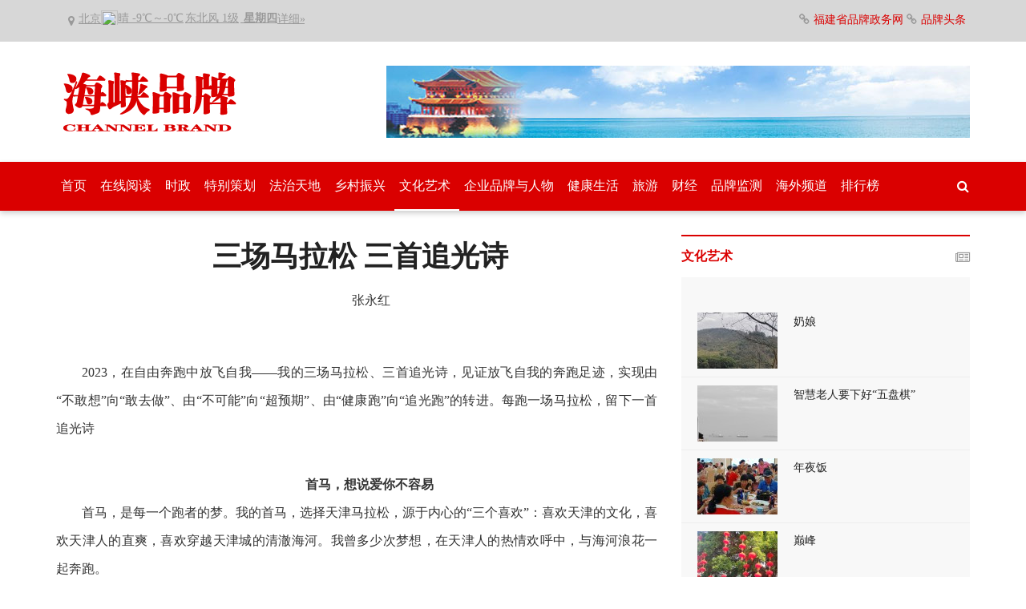

--- FILE ---
content_type: text/html; charset=UTF-8
request_url: http://hxppw.org/page-11-4626.html
body_size: 14333
content:
<!DOCTYPE html>
<html lang="zh-cn">
<head>
<meta charset="utf-8">
<meta http-equiv="X-UA-Compatible" content="IE=edge">
<meta name="viewport" content="width=device-width, initial-scale=1">
<meta name="keywords" content="海峡品牌, 海峡品牌网, 海峡品牌杂志社" />
<meta name="description" content="张永红
2023，在自由奔跑中放飞自我我的三场马拉松、三首追光诗，见证放飞自我的奔跑足迹，实现由不敢想向敢去做、由不可能向超预期、由健康跑向追光跑的转进。每跑一场马拉松，留下一首追光诗

首马，想说爱你.." />
<title>三场马拉松  三首追光诗</title>
<link rel="stylesheet" href="/images/css/font-awesome.min.css">
<link rel="stylesheet" href="/images/css/bootstrap.min.css">
<link rel="stylesheet" href="/images/css/style.css">
<link rel="stylesheet" href="/images/css/responsive-style.css">
 

</head>
<body >

<div class="wrapper">
	<header class="header--section header--style-1">
	<header class="header--section header--style-1">
	<div class="header--topbar bg--color-5 hidden-xs">
		<div class="container">
			<div class="float--left float--xs-none text-xs-center col-md-8">
				<ul class="header--topbar-info nav">
					<li><i class="fa fm fa-map-marker"></i><iframe width="90%"  scrolling="no" height="18" frameborder="0" allowtransparency="true" src="http://i.tianqi.com/index.php?c=code&id=1&color=%23999999&icon=1&wind=0&num=1&site=14"></iframe></li>
				</ul>
			</div>
			<div class="float--right float--xs-none text-xs-center col-md-4">
				<ul class="header--topbar-info nav float--right">
				<i class="fa fm fa-link"></i><a href="http://www.fjppzw.org/" target="_blank" >福建省品牌政务网 </a><i class="fa fm fa-link"></i><a href="https://www.toutiao.com/c/user/92980726079/#mid=1593068431923204" target="_blank">品牌头条 </a>
                
                </ul>
			</div>
		</div>
	</div>
	<div class="header--mainbar">
		<div class="container">
			<div class="header--logo float--left float--sm-none text-sm-center">
				<h1 class="h1"><a href="/" class="btn-link"><img src="/images/logo.png" alt="海峡品牌杂志社"><span class="hidden">海峡品牌杂志社</span></a></h1>
			</div>
			<div class="header--ad float--right float--sm-none hidden-xs">
				<a href="#"><img src="upfiles/image/15408820920.jpg" alt="广告"></a>
			</div>
		</div>
	</div>
	<div class="header--navbar style--1 navbar bd--color-1 bg--color-1" data-trigger="sticky">
		<div class="container">
			<div class="navbar-header">
				<button type="button" class="navbar-toggle collapsed" data-toggle="collapse" data-target="#headerNav" aria-expanded="false" aria-controls="headerNav"><span class="sr-only">导航按钮</span><span class="icon-bar"></span><span class="icon-bar"></span><span class="icon-bar"></span></button>
			</div>
			<div id="headerNav" class="navbar-collapse collapse float--left">
				<ul class="header--menu-links nav navbar-nav" data-trigger="hoverIntent">
					 <li ><a href="/" >首页<i class="fa flm "></i></a></li> <li ><a href="/list-9-1.html" >在线阅读<i class="fa flm "></i></a></li> <li ><a href="/list-2-1.html" >时政<i class="fa flm "></i></a></li> <li ><a href="/list-3-1.html" >特别策划<i class="fa flm "></i></a></li> <li ><a href="/list-13-1.html" >法治天地<i class="fa flm "></i></a></li> <li ><a href="/list-6-1.html" >乡村振兴<i class="fa flm "></i></a></li> <li class="active" ><a href="/list-11-1.html" >文化艺术<i class="fa flm "></i></a></li> <li ><a href="/list-4-1.html" >企业品牌与人物<i class="fa flm "></i></a></li> <li ><a href="/list-14-1.html" >健康生活<i class="fa flm "></i></a></li> <li ><a href="/list-15-1.html" >旅游<i class="fa flm "></i></a></li> <li ><a href="/list-8-1.html" >财经<i class="fa flm "></i></a></li> <li ><a href="/list-5-1.html" >品牌监测<i class="fa flm "></i></a></li> <li ><a href="/list-7-1.html" >海外频道<i class="fa flm "></i></a></li> <li ><a href="/list-12-1.html" >排行榜<i class="fa flm "></i></a></li>
				</ul>
			</div>
			<form action="/search.php" class="header--search-form float--right" data-form="validate" method="get">
            <input type="hidden" name="modelid" value="1" id="act" />
             
				<input type="text" name="query"   placeholder="输入关键字..." class="header--search-control form-control" required><button type="submit" class="header--search-btn btn"><i class="header--search-icon fa fa-search"></i></button>
			</form>
		</div>
	</div>
	</header>

	
	<div class="main-content--section pbottom--30">
		<div class="container">
			<div class="row">
				<div class="main--content col-md-8" data-sticky-content="true">
					<div class="sticky-content-inner">
						<div class="post--item post--single post--title-largest pd--30-0">
							
							<div class="post--info">
								<ul class="nav meta">
									
									
									
									
								</ul>
								<div class="title center">
									<h2 class="h4"> 三场马拉松  三首追光诗
</h2>
								</div>
							</div>
							<div class="post--content kongliangezi">
								
                                <p style="text-align: center;">&nbsp;张永红</p>
<p style="text-align: center;">&nbsp;</p>
<div align="left">2023，在自由奔跑中放飞自我&mdash;&mdash;我的三场马拉松、三首追光诗，见证放飞自我的奔跑足迹，实现由&ldquo;不敢想&rdquo;向&ldquo;敢去做&rdquo;、由&ldquo;不可能&rdquo;向&ldquo;超预期&rdquo;、由&ldquo;健康跑&rdquo;向&ldquo;追光跑&rdquo;的转进。每跑一场马拉松，留下一首追光诗</div>
<div align="left">&nbsp;</div>
<div style="text-align: center;"><b>首马，想说爱你不容易</b></div>
<div>首马，是每一个跑者的梦。我的首马，选择天津马拉松，源于内心的&ldquo;三个喜欢&rdquo;：喜欢天津的文化，喜欢天津人的直爽，喜欢穿越天津城的清澈海河。我曾多少次梦想，在天津人的热情欢呼中，与海河浪花一起奔跑。</div>
<div>&nbsp;</div>
<div style="text-align: center;"><img src="/upfiles/image/2024/01/03/02/53/sj0545427.jpg" alt="" /></div>
<div>&nbsp;</div>
<div>10月<span>15日，通过3年的思想准备、3个月的训练准备、4小时47分的持续奔跑，我终于如愿实现了这个梦想。回顾首马，在追逐梦想的征程中，并非一帆风顺。面对首轮&ldquo;落榜&rdquo;、左脚受伤、临赛感冒、赛前失眠、赛场跑崩等各种挑战和考验，我曾有5次放弃的念头。</span></div>
<div>完赛后的身体是极度疲惫的，心情却是十分美妙的。告别天津时，当我眺望奔涌向前的海河浪花，仰望矗立在海河之上的天津之眼，一个理念油然而生：选择与浪花结伴而行，就会欣赏到海的风景；一个理想扎根心底：我愿成为江河湖海里的一朵浪花，一路向前，奔向远方。</div>
<div>回京途中，我有感而发创作一首诗歌《首马，与海河浪花一起奔跑》。真可谓，奔赴首马，想说爱你不容易；回味首马，苦尽甘来心欢喜。</div>
<div>&nbsp;</div>
<div style="text-align: center;"><b>首马，与海河浪花一起奔跑</b></div>
<div style="text-align: center;">当破晓的第一缕晨曦洒向后海</div>
<div style="text-align: center;">我从首都出发，向天津进军</div>
<div style="text-align: center;">踏着领跑者梦之队队歌《领跑者》歌声</div>
<div style="text-align: center;">怀着一颗忐忑激动的心，奔赴首马</div>
<div style="text-align: center;">作为一名退役老兵、金融新兵、清华学子</div>
<div style="text-align: center;">渴望用坚实的脚步</div>
<div style="text-align: center;">丈量庚金之门的厚重底蕴</div>
<div style="text-align: center;">以欣赏的目光</div>
<div style="text-align: center;">喜看商贸之都的沧桑巨变</div>
<div style="text-align: center;">凭澎湃的心跳</div>
<div style="text-align: center;">感受津门之城的无尽魅力</div>
<div style="text-align: center;">&nbsp;</div>
<div style="text-align: center;">歌唱吧，尽情抒发大爱情怀</div>
<div style="text-align: center;">2023年<span>10月15日，朝阳如火</span></div>
<div style="text-align: center;">天津大礼堂前，万众高歌</div>
<div style="text-align: center;">来自世界各地的数万名跑者相约友谊路</div>
<div style="text-align: center;">齐声高唱中国《国歌》</div>
<div style="text-align: center;">让人热泪盈眶热血沸腾</div>
<div style="text-align: center;">一声发令枪响</div>
<div style="text-align: center;">一片欢乐的海洋</div>
<div style="text-align: center;">瞬间，向海河方向奔涌</div>
<div style="text-align: center;">&nbsp;</div>
<div style="text-align: center;">奔跑吧，人人都像快乐的浪花</div>
<div style="text-align: center;">海河，恰逢艳阳秋风</div>
<div style="text-align: center;">卷起一朵朵美丽的浪花</div>
<div style="text-align: center;">我与浪花结伴而跑</div>
<div style="text-align: center;">感受浪花的平凡与不凡</div>
<div style="text-align: center;">每一朵浪花都是幸运者</div>
<div style="text-align: center;">浮出水面，看清方向</div>
<div style="text-align: center;">每一朵浪花都是坚定者</div>
<div style="text-align: center;">怀揣梦想，一往无前</div>
<div style="text-align: center;">每一朵浪花都是智慧者</div>
<div style="text-align: center;">顺势而为，顺其自然</div>
<div style="text-align: center;">每一朵浪花都是乐观者</div>
<div style="text-align: center;">一边奔跑，一边欢笑</div>
<div style="text-align: center;">&nbsp;</div>
<div style="text-align: center;">奔跑吧，向着快乐出发</div>
<div style="text-align: center;">浪花的欢笑感染着奔腾的河水</div>
<div style="text-align: center;">也感染着结伴而行的奔跑者</div>
<div style="text-align: center;">我看见</div>
<div style="text-align: center;">河面上乘风破浪的船只</div>
<div style="text-align: center;">正满载金色的阳光</div>
<div style="text-align: center;">自由快乐地穿梭</div>
<div style="text-align: center;">我看见</div>
<div style="text-align: center;">解放桥上川流不息的车辆</div>
<div style="text-align: center;">正满载丰收的果实</div>
<div style="text-align: center;">自由快乐地奔驰</div>
<div style="text-align: center;">我看见</div>
<div style="text-align: center;">天空中起伏盘旋的白鸽</div>
<div style="text-align: center;">正迎着多彩的秋风</div>
<div style="text-align: center;">自由快乐地飞翔</div>
<div style="text-align: center;">&nbsp;</div>
<div style="text-align: center;">奔跑吧，向着梦想发力</div>
<div style="text-align: center;">海河的美景留不住追梦人铿锵的步履</div>
<div style="text-align: center;">天津人的豪爽激发奔跑者奋勇向前</div>
<div style="text-align: center;">万人空巷的助威队伍，每一个人脸上</div>
<div style="text-align: center;">都洋溢着&ldquo;有朋自远方来&rdquo;的热情</div>
<div style="text-align: center;">万马奔腾的驰骋大军，每一个人脚步</div>
<div style="text-align: center;">都承载着心中的梦想和希望</div>
<div style="text-align: center;">我迈着轻盈的步伐</div>
<div style="text-align: center;">去追寻自由美好的梦想</div>
<div style="text-align: center;">&nbsp;</div>
<div style="text-align: center;">奔跑吧，紧跟秋风波涌</div>
<div style="text-align: center;">思絮和脚步一起飞翔</div>
<div style="text-align: center;">迎风而行，向前向前</div>
<div style="text-align: center;">对于秋风来说，我只是一粒微尘</div>
<div style="text-align: center;">对于海河来说，我只是一滴微珠</div>
<div style="text-align: center;">对奔跑者来说</div>
<div style="text-align: center;">全马，是心中的一个梦想</div>
<div style="text-align: center;">4小时<span>47分42秒，一个时间的定格</span></div>
<div style="text-align: center;">连续奔袭<span>42.195公里的急行军</span></div>
<div style="text-align: center;">完成人生旅途第一个马拉松的生命体验</div>
<div style="text-align: center;">&nbsp;</div>
<div style="text-align: center;">天马，顺利完赛</div>
<div style="text-align: center;">浪花，依旧奔跑</div>
<div style="text-align: center;">回望首马</div>
<div style="text-align: center;">感受了不一样的秋风秋景</div>
<div style="text-align: center;">增添了不一样的自强自信</div>
<div style="text-align: center;">&nbsp;</div>
<div style="text-align: center;">告别天津，再次仰望</div>
<div style="text-align: center;">矗立在海河之上的天津之眼</div>
<div style="text-align: center;">一个理念油然而生一一</div>
<div style="text-align: center;">选择与浪花结伴而行</div>
<div style="text-align: center;">就会欣赏到海的风景</div>
<div style="text-align: center;">&nbsp;</div>
<div style="text-align: center;">挥手海河，再次回望</div>
<div style="text-align: center;">奔涌向前的碧波浪花</div>
<div style="text-align: center;">一个理想扎根心底&mdash;&mdash;</div>
<div style="text-align: center;">我愿成为江河湖海里的一朵浪花</div>
<div style="text-align: center;">一路向前，奔向远方</div>
<div style="text-align: center;">&nbsp;</div>
<div style="text-align: center;">&nbsp;</div>
<div style="text-align: center;">&nbsp;</div>
<div style="text-align: center;"><b>英雄马，难忘六件开心事</b></div>
<div>南昌城，<span>1927年那一声枪响，成为当之无愧的英雄城。南昌马拉松，因此也被称为&ldquo;英雄马&rdquo;。</span></div>
<div>我选择英雄马作为人生第二场马拉松，源于对这座城市的深厚感情。上世纪<span>90年代，我曾在南昌陆军学院学习、工作8年之久，对这里一草一木都很有感情。这里曾是我梦开始的地方&mdash;&mdash;因为热爱一座城，不远千里跑一程。</span></div>
<div>出于对英雄马的重视，参赛前两天，我就带着妻子、女儿飞至南昌，住进母校，完成看校、看楼、看老师三件期盼已久的开心事。</div>
<div>参赛前一天，先做三件事，既是出于我对母校、对老师、对故地的真挚感情，也是让自己坚守初心，为第二天的追光前行寻求精神力量。</div>
<div>&nbsp;</div>
<div style="text-align: center;"><img src="/upfiles/image/2024/01/03/02/53/cb3234247.jpg" alt="" /></div>
<div>&nbsp;</div>
<div>11月<span>12日，是英雄马开赛的日子。这一天，我在出发前、奔跑中、完赛后三个阶段，分别都有一件开心事，让我难以忘怀。</span></div>
<div>第一件开心事：八一广场上，与战友齐唱《国歌》。<span>6：40，我穿着主委会配发的红色赛服来到起跑点八一广场。此刻，广场上已是一片欢腾的红色海洋。令人欣喜的是，我看见一群身着&ldquo;中国老兵&rdquo;绿色服装的跑友，他们正在八一南昌起义纪念塔前合影留念。在红色海洋中，绿色服装格外醒目，成为广场上一道亮丽的风景。他们中有20出头的退役士兵，也有年过六旬的退休干部。&ldquo;曾经当过兵，相见都很亲&rdquo;。大家相聚八一广场，无论是否相识，都很亲热和激动。</span></div>
<div>令人高兴的是，我遇见两位多年的好战友。一位是我在国防大学学习时的学员队队长彭呈仓，他退休后专程从北京来到南昌参加英雄马。另一位是我南昌陆军学院同学吴学，他将这次英雄马作为人生首马。大家选择英雄马，都是出于对八一军旗的崇敬、对英雄城的热爱。</div>
<div>令人激动的是，出发前，当雄壮激昂的国歌乐曲响起，我与战友们不约而同向八一南昌起义纪念塔上那面鲜红的八一军旗行注目礼，与<span>3万跑友一起齐声高唱《中华人民共和国国歌》。此时此刻，那种自豪和激动的心情，是难以用语言和文字来表述的。</span></div>
<div>第二件开心事：赛道上，与万人的脚步一起飞奔。<span>7：30，随着鸣枪开跑，人人都像离弦之箭。在这片充满红色记忆的沃土上，奏响了万马奔腾的序章。</span></div>
<div>八一广场、八一大道、八一大桥&hellip;&hellip;所经过每一条街道、每一处高楼都让人倍感亲切，所看见每一处八一标识都让人感慨激昂。</div>
<div>雨后的南昌城，空气湿润新鲜，透着一丝凉意和甜味。我与同学何照丹结伴奔跑。何照丹第二次参加英雄马，对路线十分熟悉，而我对这座城市又十分熟悉。我俩一边欣赏着赣江两岸的秀美风景，一边谈论着英雄城的红色故事。</div>
<div>英雄马的赛道上，我看见万人的微笑，恰似五彩斑斓的百花绽放；万人的奔跑，犹如波澜壮阔的惊涛巨浪；万人的脚步，展示出想到、说到、做到的力量。</div>
<div>我与万人的脚步一起飞奔，心情无比自由畅快，顺利跑完<span>42.195公里，成绩4小时14分，比首马快了33分，达到了&ldquo;心潮澎湃，豪情满怀&rdquo;的预期效果。</span></div>
<div>第三件开心事：赣江边，参加不喝酒的&ldquo;庆功宴&rdquo;。当我跑到终点时，我的新兵班长梁志东早已在那里迎接我。梁班长得知我参加英雄马，比我更上心、更高兴，按照过去的老传统，专门在赣江边为我摆了一桌&ldquo;庆功宴&rdquo;，还请了几位好战友赶来小聚。其中，有专程从深圳赶来的我的入党介绍人刘友龙，有专程从福州赶来的军校老同事聂江华，还有在南昌的良师益友马龙生、赵启发、张永贤等。考虑刚跑完马拉松不宜饮酒，又要急着赶飞机，我建议&ldquo;压缩时间，以茶代酒&rdquo;，得到大家的理解。这次战友相聚，时间虽短，且未喝酒，但茶香情浓，气氛热烈，难舍难分，难以忘怀，与英雄马一样，永远留在美好的记忆之中。</div>
<div>一次英雄马，六件开心事，让我收获满满，受益匪浅。在回京飞机上，我有感而发，创作一首诗歌《奔跑，与军旗一起飞扬》，抒发了为追光而来、追风而来、追梦而来、追浪而来的豪迈心情，表达了对人民军队、八一军旗、英雄城的深厚感情和无限眷恋。</div>
<div>&nbsp;</div>
<div style="text-align: center;">&nbsp;</div>
<div>&nbsp;</div>
<div style="text-align: center;"><b>奔跑，与军旗一起飞扬</b></div>
<div style="text-align: center;">当晨风划过耳际</div>
<div style="text-align: center;">第一缕曙光破晓东方</div>
<div style="text-align: center;">在这片充满红色记忆的沃土上</div>
<div style="text-align: center;">奏响了万马奔腾的序章</div>
<div style="text-align: center;">似飞鸟的欢腾</div>
<div style="text-align: center;">如神龙的舞动</div>
<div style="text-align: center;">生命在这座英雄的城市</div>
<div style="text-align: center;">展现出不屈的信念与顽强</div>
<div style="text-align: center;">&nbsp;</div>
<div style="text-align: center;">英雄马，我来了&mdash;&mdash;为追光而来</div>
<div style="text-align: center;">这里是英雄集合的地方</div>
<div style="text-align: center;">那一年，夜幕下阵阵枪响</div>
<div style="text-align: center;">惊醒滕王，惊动赣江</div>
<div style="text-align: center;">一群热血男儿冲出大街小巷</div>
<div style="text-align: center;">高擎信仰之光，点燃新中国万丈光芒</div>
<div style="text-align: center;">赓续红色血脉，呼唤新时代的追光者</div>
<div style="text-align: center;">用豪迈的脚步将红土地丈量</div>
<div style="text-align: center;">这一天，朝霞如画如虹</div>
<div style="text-align: center;">这一刻，军旗如火如阳</div>
<div style="text-align: center;">一声口令，万马千军豪情万丈</div>
<div style="text-align: center;">一声响枪，千军万马出征飞扬</div>
<div style="text-align: center;">雄壮激昂的《国歌》声</div>
<div style="text-align: center;">在英雄城的上空久久回荡</div>
<div style="text-align: center;">我们在歌声中</div>
<div style="text-align: center;">欢呼，跳跃，起跑，登场</div>
<div style="text-align: center;">每一次心跳都怦然心动</div>
<div style="text-align: center;">每一个细胞都活力绽放</div>
<div style="text-align: center;">&nbsp;</div>
<div style="text-align: center;">英雄马，我来了&mdash;&mdash;为追风而来</div>
<div style="text-align: center;">这里是军旗升起的地方</div>
<div style="text-align: center;">在宽广的八一广场，我深情回望</div>
<div style="text-align: center;">八一军旗飞扬的历程与辉煌</div>
<div style="text-align: center;">96个春夏秋冬，<span>960万平方公里土地上</span></div>
<div style="text-align: center;">无论战火纷飞的年代</div>
<div style="text-align: center;">还是突发灾情的现场</div>
<div style="text-align: center;">只要有军旗迎风飞扬</div>
<div style="text-align: center;">胜利的歌声就会响彻四方</div>
<div style="text-align: center;">猎猎军旗猎猎风</div>
<div style="text-align: center;">军旗飞扬展雄风</div>
<div style="text-align: center;">追风，就应追雄风</div>
<div style="text-align: center;">今天，我与军旗一起飞扬</div>
<div style="text-align: center;">怀着对胜利的追求与渴望&mdash;&mdash;</div>
<div style="text-align: center;">除了胜利，一无所求</div>
<div style="text-align: center;">为了胜利，一往无前</div>
<div style="text-align: center;">奔跑，不停地奔跑</div>
<div style="text-align: center;">八一广场，八一大道，八一大桥</div>
<div style="text-align: center;">每一处八一标识都让人感慨激昂</div>
<div style="text-align: center;">领跑者，伴跑者，跟跑者</div>
<div style="text-align: center;">每一个跑者眼里都闪烁出求胜的目光</div>
<div style="text-align: center;">欢呼声，加油声，助威声</div>
<div style="text-align: center;">每一声呐喊都是对追风者的褒奖</div>
<div style="text-align: center;">追风，追风！</div>
<div style="text-align: center;">坚定必胜信念</div>
<div style="text-align: center;">挑战自我，战胜自我，放飞自我</div>
<div style="text-align: center;">追风，追风！</div>
<div style="text-align: center;">让一种精神绵延不绝</div>
<div style="text-align: center;">让一种血性穿过肝肠</div>
<div style="text-align: center;">让生命如花儿般在英雄城之巅怒放</div>
<div style="text-align: center;">&nbsp;</div>
<div style="text-align: center;">英雄马，我来了&mdash;&mdash;为追梦而来</div>
<div style="text-align: center;">这里是梦想启航的地方</div>
<div style="text-align: center;">在&ldquo;英雄马&rdquo;的赛道上</div>
<div style="text-align: center;">聚是一团火，散是满天星</div>
<div style="text-align: center;">每一个追梦人</div>
<div style="text-align: center;">都在闪耀着属于自己的光芒</div>
<div style="text-align: center;">追梦是一种大美，万人的微笑</div>
<div style="text-align: center;">恰似五彩斑斓的百花绽放</div>
<div style="text-align: center;">追梦是一种格局，万人的奔跑</div>
<div style="text-align: center;">犹如波澜壮阔的惊涛巨浪</div>
<div style="text-align: center;">追梦是一种憧憬，万人的脚步</div>
<div style="text-align: center;">迈开对未来的美好向往</div>
<div style="text-align: center;">追梦是一种执着，万人的表情</div>
<div style="text-align: center;">展示想到、说到、做到的顽强</div>
<div style="text-align: center;">英雄的南昌城&mdash;&mdash;我深深热爱的第二故乡</div>
<div style="text-align: center;">从滕王阁到小平楼</div>
<div style="text-align: center;">从青山湖到望城岗</div>
<div style="text-align: center;">多少次枕戈待旦</div>
<div style="text-align: center;">多少次人来车往</div>
<div style="text-align: center;">多少次魂牵梦绕</div>
<div style="text-align: center;">多少次热泪盈眶</div>
<div style="text-align: center;">今天，我回到故乡纵情歌唱</div>
<div style="text-align: center;">以感恩之心奔跑</div>
<div style="text-align: center;">报答英雄城对我的滋养</div>
<div style="text-align: center;">以珍惜之心奔跑</div>
<div style="text-align: center;">珍爱英雄城的每一寸时光</div>
<div style="text-align: center;">以欢喜之心奔跑</div>
<div style="text-align: center;">欣赏英雄城的变化沧桑</div>
<div style="text-align: center;">那一条条熟悉的道路</div>
<div style="text-align: center;">那一栋栋新起的楼房</div>
<div style="text-align: center;">那一张张热情的笑脸</div>
<div style="text-align: center;">那一双双有力的肩膀</div>
<div style="text-align: center;">这一幕幕梦中的场景</div>
<div style="text-align: center;">此时在逐梦奔跑中映入眼帘</div>
<div style="text-align: center;">此刻在奋力奔跑中将梦点亮</div>
<div style="text-align: center;">&nbsp;</div>
<div style="text-align: center;">英雄马，我来了&mdash;&mdash;为追浪而来</div>
<div style="text-align: center;">这里是浪花奔腾的地方</div>
<div style="text-align: center;">赣水东去，浩浩荡荡</div>
<div style="text-align: center;">穿城而过，奔向长江</div>
<div style="text-align: center;">奔腾不息的赣江之水</div>
<div style="text-align: center;">披星戴月，日夜流淌</div>
<div style="text-align: center;">流淌着英雄城的灵魂</div>
<div style="text-align: center;">流淌着踏浪人的梦想</div>
<div style="text-align: center;">流淌着红土地的血液</div>
<div style="text-align: center;">流淌着中华民族顽强拼搏的精神力量</div>
<div style="text-align: center;">奔跑吧，踏着英雄的足迹</div>
<div style="text-align: center;">奔跑吧，追着赣江的脚步</div>
<div style="text-align: center;">军人的品性，男人的血性，一如滚滚江水</div>
<div style="text-align: center;">从不回头，永不停息，一路欢畅</div>
<div style="text-align: center;">奔跑吧，忘我地奔跑</div>
<div style="text-align: center;">除了奔跑我还要什么，岁月流转</div>
<div style="text-align: center;">众多的事物早已在灵魂深处隐藏</div>
<div style="text-align: center;">把烦恼踩在脚下</div>
<div style="text-align: center;">把明媚装在心中</div>
<div style="text-align: center;">我把自己跑成冬天里的一缕阳光</div>
<div style="text-align: center;">与浪花结伴而跑</div>
<div style="text-align: center;">与浪涛一起歌唱</div>
<div style="text-align: center;">与白鹭一同翱翔</div>
<div style="text-align: center;">与军旗一起飞扬</div>
<div style="text-align: center;">追浪，追浪！迎着太阳的光芒</div>
<div style="text-align: center;">向前，向前！朝着胜利的方向</div>
<div style="text-align: center;">&nbsp;</div>
<div style="text-align: center;">&nbsp;</div>
<div style="text-align: center;"><b>&nbsp;</b><b>&nbsp;</b><b>&nbsp;</b><b>&nbsp;</b><b>&nbsp;</b><b>&nbsp;</b><b>福马，准备充分再出发</b></div>
<div>我的第三场马拉松，选择福州马拉松。动因源于今年秋季在古田干部学院学习三周时间，先后去了古田会议旧址等多处红色教育基地，灵魂深处受到洗礼，渴望再返福建跑一次马拉松，用脚步丈量八闽大地，追逐幸福时光。</div>
<div>为跑好福州马拉松，相对前两场而言，我做了思想、训练、心理、编队和装备等方面的充分准备。</div>
<div>12月<span>17日7：30，福州马拉松正式鸣枪开跑。由于各项准备充分，整场比赛，一切按计划进行，一腔热血，一心奔跑，一步未停，3小时58分顺利完赛，实现了&ldquo;三马破四&rdquo;的超预期。</span></div>
<div>参加一场马拉松，留下一首追光歌。在返京飞机上，鸟瞰福州城，蜿蜒的闽江、美丽的上下杭尽收眼底，&ldquo;天上最爱是银河，地上最爱是闽江&rdquo;&ldquo;天上最美是天堂，地上最美上下杭&rdquo;的诗句油然而生。于是，有感而发创作一首歌词《我到福州去追光》。</div>
<div>&nbsp;</div>
<div style="text-align: center;"><b>我到福州去追光</b></div>
<div style="text-align: center;">天上最爱是银河，&nbsp;</div>
<div style="text-align: center;">地上最爱是闽江。</div>
<div style="text-align: center;">有一束光从这里启航，</div>
<div style="text-align: center;">为山河复兴指引方向。</div>
<div style="text-align: center;">我追随你前进的道路，</div>
<div style="text-align: center;">无论前方有多少风浪，</div>
<div style="text-align: center;">永不迷茫，永不彷徨。&nbsp;</div>
<div style="text-align: center;">&nbsp;</div>
<div style="text-align: center;">天上最美是天堂，</div>
<div style="text-align: center;">地上最美上下杭。&nbsp;</div>
<div style="text-align: center;">有一群人在这里追光，</div>
<div style="text-align: center;">为华夏腾飞汇聚力量。&nbsp;</div>
<div style="text-align: center;">我奔赴你出发的地方，&nbsp;</div>
<div style="text-align: center;">无论道路有多么漫长，&nbsp;</div>
<div style="text-align: center;">步伐坚定，步履铿锵。&nbsp;</div>
<div style="text-align: center;">&nbsp;</div>
<div style="text-align: center;">天上最暖是太阳，&nbsp;</div>
<div style="text-align: center;">地上最暖是故乡。</div>
<div style="text-align: center;">千万颗心在这里碰撞，</div>
<div style="text-align: center;">为幸福生活尽情歌唱。&nbsp;</div>
<div style="text-align: center;">我紧跟你领跑的臂膀，&nbsp;</div>
<div style="text-align: center;">无论征途有多少阻挡，</div>
<div style="text-align: center;">一路前行，一心向阳。&nbsp;&nbsp;</div>
<div style="text-align: center;">&nbsp;</div>
<div style="text-align: center;">我到福州去追光，&nbsp;</div>
<div style="text-align: center;">追逐思想的光芒，</div>
<div style="text-align: center;">点燃心中的信仰，</div>
<div style="text-align: center;">奔跑有力量。&nbsp;&nbsp;</div>
<div style="text-align: center;">&nbsp;</div>
<div style="text-align: center;">我到福州去追光，&nbsp;</div>
<div style="text-align: center;">追逐幸福的时光，</div>
<div style="text-align: center;">点亮心中的梦想，</div>
<div style="text-align: center;">奔跑向远方。</div>
<div style="text-align: center;">&nbsp;</div>
<div>回顾<span>2023年，因为有了三场马拉松，让我的生活有滋有味、有声有色、有说有笑，让我的生命更有力量、更有底气、更有奔头。衷心感谢一路关心、激励、指导、带领和陪伴我奔跑的每一个团队、每一个人，特别感恩&ldquo;一个学校&rdquo;&ldquo;两个跑团&rdquo;&ldquo;三位领跑者&rdquo;&ldquo;四座城市&rdquo;对我的精神滋养和具体帮带。</span></div>
<div>一个学校：就是清华大学。我自<span>2020年攻读清华大学创新领军工程博士研究生以来，目睹西操场上&ldquo;无体育，不清华&rdquo;&ldquo;争取至少为祖国健康工作50年&rdquo;两句标语，耳染清华人重视体育、热爱奔跑的校园文化，点燃了我&ldquo;组建一个跑团、实现人生首马&rdquo;的梦想。</span></div>
<div>两个跑团：一个是清华大学工博研会领跑者梦之队。这个跑团组建于<span>2022年5月，由我牵头组建并担任第一任团长。跑团建设目标是&ldquo;四领三力一家亲&rdquo;：运动领跑、学术领先、行业领军、公益领路，跑出免疫力、跑出凝聚力、跑出影响力，像一家人一样团结友爱、相亲相助。另一个是中国农业银行总行机关跑步协会。2023年6月跑团组建后，很快吸收130多名跑友加入。两个跑团组建时间虽短，却都汇聚了一批行业精英和运动健将。在两个优秀跑团氛围之中，点燃了我&ldquo;永不停息，追光奔跑&rdquo;的激情。</span></div>
<div>三位领跑者：第一位是我的导师叶佩青教授。我担任领跑者梦之队跑团团长期间，叶老师是第一个加入跑团的清华教授，是第一个带领我们走出北京参加跑团活动的老师，是给跑团提供赞助费最多的导师，是参加跑团集中活动最多的年度优秀领跑者。第二位是我的班长陈晓华。他是一位激光行业的民企董事长，是清华大学第二届工博研会主席，是组建领跑者梦之队跑团的倡导者、决策者和赞助者，是我参加马拉松的引路人。第三位是我的同学何照丹。他是一位高新科技的民企董事长，是有<span>60多场马拉松经验的优秀跑者，是&ldquo;领跑者梦之队&rdquo;跑团的积极赞助者和年度最强领跑者，是我三场马拉松的领路人和陪伴者。榜样的力量是无穷的，优秀的跑者是发光的。他们是我学习的恩师、榜样和楷模，身上都有不屈的灵魂&mdash;&mdash;不屈的灵魂是夜空中最亮的星辰，既照亮自己的前程，也成为别人的明灯。正是因为，有他们一路前行的发光、一马当行的领跑、一如继往的支持，才有了我2023的三场马拉松。</span></div>
<div>四座城市：北京、天津、南昌、福州。每一个跑者都是独一无二的星辰，每一座城市都有助推凡星璀璨的星光大道。北京城，是我学习、工作、生活、训练的主战场，天津城、南昌城、福州城是我完成人生头三场马拉松的主赛场。通过三场马拉松，让我切身感到，只要深入城市的&ldquo;毛细血管&rdquo;和灵魂深处，就会发现和感受到每一座城市不同的风景、不凡的个性、不屈的灵魂。<span>2023年，我是幸运的奔跑者，有幸用脚步来丈量四座重要城市，将奔跑的足迹留在了北京城的中轴线、天津城的海河边、南昌城的滕王阁、福州城的三坊七巷，将四座城市的风景、个性和灵魂，融入自己的感情、作品和灵魂深处，转化为逐梦追光的精神力量和铿锵步伐。</span></div>
<div>感恩<span>2023，不负韶华，追光前行，做最值得的自己。期盼2024，笃定热爱，奔赴山海，去最值得的地方。</span></div>
<p>（作者系清华大学机械系创新领军工程博士生、领跑者梦之队队员）</p>
                                
                                <ul class="nav meta" style="float:right">
									<li><a href="http://www.hxppw.org/page-11-4626.html">海峡品牌网编辑</a></li>
									
									
								</ul>
							</div>
						</div>
					
						<div class="post--nav">
							<ul class="nav row">
								<li class="col-xs-6 ptop--30 pbottom--30">
								<div class="post--item">
									<div class="post--img">
										<a href="#" class="thumb"><img src="/upfiles/thumb_100x70/1703232039.png" alt=""></a>
										<div class="post--info">
											<ul class="nav meta">
												<li><a href="/page-11-4624.html">陈元邦书法作品欣赏2023-12-22</a></li>
										  </ul>
											<div class="title">
												<h3 class="h4"><a href="/page-11-4624.html" class="btn-link">武评
陈元邦，福建省文史研究馆馆员，中国作家协会会员，省书法家协会会员。书法作品曾获第三届中韩公务员议员书法作品佳作奖，入选陆羽杯首届全国茶文化书法大赛。



陈元邦家学渊源深厚，自幼在父亲的教导下..</a></h3>
											</div>
									  </div>
								  </div>
								</div>
								</li>
								<li class="col-xs-6 ptop--30 pbottom--30">
								<div class="post--item">
									<div class="post--img">
										<a href="/page-11-4633.html" class="thumb"><img src="/upfiles/thumb_100x70/1705646046.jpg" alt=""></a>
										<div class="post--info">
											<ul class="nav meta">
												<li><a href="/page-11-4633.html">最忆是溪源2024-01-19</a></li>
											</ul>
											<div class="title">
												<h3 class="h4"><a href="/page-11-4633.html" class="btn-link">许寿辉
人们常道：此心安处是吾乡，灯如红豆最相思。那是因为有如梦如幻的乡愁，余光中的沧桑，席幕容的清新，李白明月式的感怀，最是平常心当是贺知章的唯有门前镜湖水，春风不改旧时波，那逝去的童年，那遥远的故..</a></h3>
											</div>
										</div>
									</div>
								</div>
								</li>
						  </ul>
					  </div>
						
						
						
					</div>
				</div>
				<div class="main--sidebar col-md-4 ptop--30 pbottom--30" data-sticky-content="true">
				  <div class="sticky-content-inner">
						
						
						
						<div class="widget">
							<div class="widget--title">
								<h2 class="h4">文化艺术</h2>
								<i class="icon fa fa-newspaper-o"></i>
							</div>
							<div class="list--widget list--widget-1">
							
								<div class="post--items post--items-3" data-ajax-content="outer">
									<ul class="nav" data-ajax-content="inner">
                                    
                                      
										<li>
										<div class="post--item post--layout-3">
											<div class="post--img">

                                               <a href="/page-11-5311.html" class="thumb"><img src="/upfiles/thumb_100x70/1768962848.jpg"/></a>
												<div class="post--info">
													<!--<ul class="nav meta">
														<li><a href="/page-11-5311.html">2026-01-21</a></li>
													</ul>-->
													<div class="title">
														<h3 class="h4"><a href="/page-11-5311.html" class="btn-link">奶娘</a></h3>
													</div>
												</div>
											</div>
										</div>
										</li> 
										<li>
										<div class="post--item post--layout-3">
											<div class="post--img">

                                               <a href="/page-11-5310.html" class="thumb"><img src="/upfiles/thumb_100x70/1768785128.jpg"/></a>
												<div class="post--info">
													<!--<ul class="nav meta">
														<li><a href="/page-11-5310.html">2026-01-19</a></li>
													</ul>-->
													<div class="title">
														<h3 class="h4"><a href="/page-11-5310.html" class="btn-link">智慧老人要下好“五盘棋”</a></h3>
													</div>
												</div>
											</div>
										</div>
										</li> 
										<li>
										<div class="post--item post--layout-3">
											<div class="post--img">

                                               <a href="/page-11-5305.html" class="thumb"><img src="/upfiles/thumb_100x70/1768351155.jpg"/></a>
												<div class="post--info">
													<!--<ul class="nav meta">
														<li><a href="/page-11-5305.html">2026-01-14</a></li>
													</ul>-->
													<div class="title">
														<h3 class="h4"><a href="/page-11-5305.html" class="btn-link">年夜饭</a></h3>
													</div>
												</div>
											</div>
										</div>
										</li> 
										<li>
										<div class="post--item post--layout-3">
											<div class="post--img">

                                               <a href="/page-11-5304.html" class="thumb"><img src="/upfiles/thumb_100x70/1768183855.jpg"/></a>
												<div class="post--info">
													<!--<ul class="nav meta">
														<li><a href="/page-11-5304.html">2026-01-12</a></li>
													</ul>-->
													<div class="title">
														<h3 class="h4"><a href="/page-11-5304.html" class="btn-link">巅峰</a></h3>
													</div>
												</div>
											</div>
										</div>
										</li> 
										<li>
										<div class="post--item post--layout-3">
											<div class="post--img">

                                               <a href="/page-11-5303.html" class="thumb"><img src="/upfiles/thumb_100x70/1767919381.jpg"/></a>
												<div class="post--info">
													<!--<ul class="nav meta">
														<li><a href="/page-11-5303.html">2026-01-09</a></li>
													</ul>-->
													<div class="title">
														<h3 class="h4"><a href="/page-11-5303.html" class="btn-link">告别</a></h3>
													</div>
												</div>
											</div>
										</div>
										</li> 
										<li>
										<div class="post--item post--layout-3">
											<div class="post--img">

                                               <a href="/page-11-5296.html" class="thumb"><img src="/upfiles/thumb_100x70/1767167815.jpg"/></a>
												<div class="post--info">
													<!--<ul class="nav meta">
														<li><a href="/page-11-5296.html">2025-12-31</a></li>
													</ul>-->
													<div class="title">
														<h3 class="h4"><a href="/page-11-5296.html" class="btn-link">清流处处桂花香</a></h3>
													</div>
												</div>
											</div>
										</div>
										</li> 
										<li>
										<div class="post--item post--layout-3">
											<div class="post--img">

                                               <a href="/page-11-5295.html" class="thumb"><img src="/upfiles/thumb_100x70/1767149210.jpg"/></a>
												<div class="post--info">
													<!--<ul class="nav meta">
														<li><a href="/page-11-5295.html">2025-12-31</a></li>
													</ul>-->
													<div class="title">
														<h3 class="h4"><a href="/page-11-5295.html" class="btn-link">新年辞</a></h3>
													</div>
												</div>
											</div>
										</div>
										</li> 
										<li>
										<div class="post--item post--layout-3">
											<div class="post--img">

                                               <a href="/page-11-5294.html" class="thumb"><img src="/upfiles/thumb_100x70/1766975122.jpg"/></a>
												<div class="post--info">
													<!--<ul class="nav meta">
														<li><a href="/page-11-5294.html">2025-12-29</a></li>
													</ul>-->
													<div class="title">
														<h3 class="h4"><a href="/page-11-5294.html" class="btn-link">说“合”道“新”</a></h3>
													</div>
												</div>
											</div>
										</div>
										</li> 
										<li>
										<div class="post--item post--layout-3">
											<div class="post--img">

                                               <a href="/page-11-5293.html" class="thumb"><img src="/upfiles/thumb_100x70/1766970545.jpg"/></a>
												<div class="post--info">
													<!--<ul class="nav meta">
														<li><a href="/page-11-5293.html">2025-12-29</a></li>
													</ul>-->
													<div class="title">
														<h3 class="h4"><a href="/page-11-5293.html" class="btn-link">松溪五福桥</a></h3>
													</div>
												</div>
											</div>
										</div>
										</li> 
										<li>
										<div class="post--item post--layout-3">
											<div class="post--img">

                                               <a href="/page-11-5292.html" class="thumb"><img src="/upfiles/thumb_100x70/1766717903.png"/></a>
												<div class="post--info">
													<!--<ul class="nav meta">
														<li><a href="/page-11-5292.html">2025-12-26</a></li>
													</ul>-->
													<div class="title">
														<h3 class="h4"><a href="/page-11-5292.html" class="btn-link">路在脚下 桥连民心</a></h3>
													</div>
												</div>
											</div>
										</div>
										</li> 
										<li>
										<div class="post--item post--layout-3">
											<div class="post--img">

                                               <a href="/page-11-5291.html" class="thumb"><img src="/upfiles/thumb_100x70/1766559890.jpg"/></a>
												<div class="post--info">
													<!--<ul class="nav meta">
														<li><a href="/page-11-5291.html">2025-12-24</a></li>
													</ul>-->
													<div class="title">
														<h3 class="h4"><a href="/page-11-5291.html" class="btn-link">修得棋道  方知棋乐</a></h3>
													</div>
												</div>
											</div>
										</div>
										</li> 
										<li>
										<div class="post--item post--layout-3">
											<div class="post--img">

                                               <a href="/page-11-5290.html" class="thumb"><img src="/upfiles/thumb_100x70/1766723820.jpg"/></a>
												<div class="post--info">
													<!--<ul class="nav meta">
														<li><a href="/page-11-5290.html">2025-12-24</a></li>
													</ul>-->
													<div class="title">
														<h3 class="h4"><a href="/page-11-5290.html" class="btn-link">《岛石古村书香远 勤耕重读家风长》读后感</a></h3>
													</div>
												</div>
											</div>
										</div>
										</li> 
										<li>
										<div class="post--item post--layout-3">
											<div class="post--img">

                                               <a href="/page-11-5285.html" class="thumb"><img src="/upfiles/thumb_100x70/1766968862.png"/></a>
												<div class="post--info">
													<!--<ul class="nav meta">
														<li><a href="/page-11-5285.html">2025-12-23</a></li>
													</ul>-->
													<div class="title">
														<h3 class="h4"><a href="/page-11-5285.html" class="btn-link">岛石古村书香远　勤耕重读家风长</a></h3>
													</div>
												</div>
											</div>
										</div>
										</li> 
										<li>
										<div class="post--item post--layout-3">
											<div class="post--img">

                                               <a href="/page-11-5284.html" class="thumb"><img src="/upfiles/thumb_100x70/1766453213.jpg"/></a>
												<div class="post--info">
													<!--<ul class="nav meta">
														<li><a href="/page-11-5284.html">2025-12-23</a></li>
													</ul>-->
													<div class="title">
														<h3 class="h4"><a href="/page-11-5284.html" class="btn-link">玉帝指纹——石井梯田</a></h3>
													</div>
												</div>
											</div>
										</div>
										</li> 
										<li>
										<div class="post--item post--layout-3">
											<div class="post--img">

                                               <a href="/page-11-5283.html" class="thumb"><img src="/upfiles/thumb_100x70/1766386972.jpg"/></a>
												<div class="post--info">
													<!--<ul class="nav meta">
														<li><a href="/page-11-5283.html">2025-12-22</a></li>
													</ul>-->
													<div class="title">
														<h3 class="h4"><a href="/page-11-5283.html" class="btn-link">紫云公园:光阴与自然的交响</a></h3>
													</div>
												</div>
											</div>
										</div>
										</li> 
										<li>
										<div class="post--item post--layout-3">
											<div class="post--img">

                                               <a href="/page-11-5282.html" class="thumb"><img src="/upfiles/thumb_100x70/1766129627.jpg"/></a>
												<div class="post--info">
													<!--<ul class="nav meta">
														<li><a href="/page-11-5282.html">2025-12-19</a></li>
													</ul>-->
													<div class="title">
														<h3 class="h4"><a href="/page-11-5282.html" class="btn-link">相约崇仁故里</a></h3>
													</div>
												</div>
											</div>
										</div>
										</li> 
										<li>
										<div class="post--item post--layout-3">
											<div class="post--img">

                                               <a href="/page-11-5281.html" class="thumb"><img src="/upfiles/thumb_100x70/1765770399.jpg"/></a>
												<div class="post--info">
													<!--<ul class="nav meta">
														<li><a href="/page-11-5281.html">2025-12-15</a></li>
													</ul>-->
													<div class="title">
														<h3 class="h4"><a href="/page-11-5281.html" class="btn-link">颠倒颠</a></h3>
													</div>
												</div>
											</div>
										</div>
										</li> 
										<li>
										<div class="post--item post--layout-3">
											<div class="post--img">

                                               <a href="/page-11-5280.html" class="thumb"><img src="/upfiles/thumb_100x70/1765422238.jpg"/></a>
												<div class="post--info">
													<!--<ul class="nav meta">
														<li><a href="/page-11-5280.html">2025-12-11</a></li>
													</ul>-->
													<div class="title">
														<h3 class="h4"><a href="/page-11-5280.html" class="btn-link">泉州古巷：一卷浸着烟火的光阴</a></h3>
													</div>
												</div>
											</div>
										</div>
										</li> 
										<li>
										<div class="post--item post--layout-3">
											<div class="post--img">

                                               <a href="/page-11-5279.html" class="thumb"><img src="/upfiles/thumb_100x70/1765332239.jpg"/></a>
												<div class="post--info">
													<!--<ul class="nav meta">
														<li><a href="/page-11-5279.html">2025-12-10</a></li>
													</ul>-->
													<div class="title">
														<h3 class="h4"><a href="/page-11-5279.html" class="btn-link">妻子的笑</a></h3>
													</div>
												</div>
											</div>
										</div>
										</li> 
										<li>
										<div class="post--item post--layout-3">
											<div class="post--img">

                                               <a href="/page-11-5278.html" class="thumb"><img src="/upfiles/thumb_100x70/1765184875.jpg"/></a>
												<div class="post--info">
													<!--<ul class="nav meta">
														<li><a href="/page-11-5278.html">2025-12-08</a></li>
													</ul>-->
													<div class="title">
														<h3 class="h4"><a href="/page-11-5278.html" class="btn-link">破茧化蝶新渔村</a></h3>
													</div>
												</div>
											</div>
										</div>
										</li> 
										
                                        
									</ul>
									<div class="preloader bg--color-0--b" data-preloader="1">
										<div class="preloader--inner">
										</div>
									</div>
								</div>
							</div>
						</div>
				    
					</div>
				</div>
			</div>
		</div>
	</div>
	<footer class="footer--section footfont14">
	<div class="footer--widgets  bg--color-2">
		<div class="container">
			<div class="row AdjustRow">
            
            
            
            <div class="col-md-2 col-xs-6 col-xxs-12 ptop--30 pbottom--30">
				<br>
<br>
<img src="/images/footlogo.png"> </div>
            
            
				<div class="col-md-3 col-xs-6 col-xxs-12 ptop--30 pbottom--30">
					<div class="widget">
						<div class="widget--title">
							<h2 class="h4">联系我们</h2>
						  <i class="icon fa fa-id-card"></i>
						</div>
						<div class="about--widget">
						<ul class="nav">
								<li><i class="fa fa-map"></i><span>福建省福州市鼓楼区东浦路138号闽运大院办公楼三层</span></li>
                                <li><i class="fa fa-phone"></i><a href="tel: 0591-87852887">0591-87852887</a></li>
								<li><i class="fa fa-phone"></i><a href="tel: 0591-83999016">0591-83999016</a></li>
							</ul>
						</div>
					</div>
				</div>
				<div class="col-md-5 col-xs-6 col-xxs-12 ptop--30 pbottom--30">
					<div class="widget">
						<div class="widget--title">
							<h2 class="h4">友情链接</h2>
						  <i class="icon fa fa-link"></i>
						</div>
						<div class="links--widget col-md-4">
							<ul class="nav ">
<li><a href="http://www.fujian.gov.cn/" class="fa-angle-right" target="_blank">福建省人民政府</a></li><li><a href="http://www.fuzhou.gov.cn/" class="fa-angle-right" target="_blank">福州市人民政府</a></li><li><a href="http://www.xiamen.gov.cn/" class="fa-angle-right" target="_blank">厦门市人民政府</a></li><li><a href="http://www.zhangzhou.gov.cn/" class="fa-angle-right" target="_blank">漳州市人民政府</a></li>															</ul>						</div>
<div class="links--widget col-md-4">
							<ul class="nav ">
<li><a href="http://www.quanzhou.gov.cn/" class="fa-angle-right" target="_blank">泉州市人民政府</a></li><li><a href="http://www.sm.gov.cn/" class="fa-angle-right" target="_blank">三明市人民政府</a></li><li><a href="http://www.putian.gov.cn/" class="fa-angle-right" target="_blank">莆田市人民政府</a></li><li><a href="http://www.np.gov.cn/cms/html/npszf/zf/index.html" class="fa-angle-right" target="_blank">南平市人民政府</a></li>															</ul>						</div>
<div class="links--widget col-md-4">
							<ul class="nav ">
<li><a href="http://www.longyan.gov.cn/" class="fa-angle-right" target="_blank">龙岩市人民政府</a></li><li><a href="http://www.ningde.gov.cn/" class="fa-angle-right" target="_blank">宁德市人民政府</a></li><li><a href="http://www.fjppzw.gov.cn/" class="fa-angle-right" target="_blank">福建省品牌政务</a></li><li><a href="https://www.bainanet.com/" class="fa-angle-right" target="_blank">福州网站建设</a></li>	
<li style='display:none;'><a href="https://www.ztrzcj.com" class="fa-angle-right" target="_blank">中国投融资促进中心网</a></li>	



										</ul>						</div>
					</div>
				</div>
				
				<div class="col-md-2 col-xs-6 col-xxs-12 ptop--30 pbottom--30">
					<div class="widget">
						<div class="widget--title">
							<h2 class="h4">手机网站</h2>
						  <i class="icon fa fa-qrcode"></i>
						</div>
						<div class="links--widget">
							<ul class="nav">
							  <img src="/images/qrcode.jpg">
                            </ul>
						</div>
					</div>
				</div>
			</div>
            
            
            
            
    
           
           
            
            
            
            
		</div>
	</div>
	<div class="footer--copyright bg--color-3">
		<div class="social--bg bg--color-1 pc_show">
        <div class="ptop--30 pbottom--30  pleft--15 footfont14">
        网站名称：海峡品牌网 
        </div>
		</div>
		<div class="container">
			<p class="text float--left">
				
				版权所有 <a href="https://beian.miit.gov.cn"> 闽ICP备10004693号-5</a>本站首席法律顾问：张忠富律师
			</p>
			<ul class="nav social float--right">
				
			</ul>
			<ul class="nav links float--right">
				<li><a href="/">首页</a></li>
				<li><a href="/list-19.html">关于我们</a></li>
				<li><a href="/list-20.html">联系我们</a></li>
			</ul>
		</div>
	</div>
	</footer>
</div>

<div id="backToTop">
	<a href="#"><i class="fa fa-angle-double-up"></i></a>
</div>
<script src="/images/js/jquery-3.2.1.min.js"></script>
<script src="/images/js/bootstrap.min.js"></script>
<script src="/images/js/jquery.sticky.min.js"></script>
<script src="/images/js/jquery.hoverintent.min.js"></script>
<script src="/images/js/jquery.marquee.min.js"></script>
<script src="/images/js/jquery.validate.min.js"></script>
<script src="/images/js/isotope.min.js"></script>
<script src="/images/js/theia-sticky-sidebar.min.js"></script>
<script src="/images/js/retina.min.js"></script>
<script src="/images/js/main.js"></script>
<div style="display:none"><script src="https://s22.cnzz.com/z_stat.php?id=1275000721&web_id=1275000721" language="JavaScript"></script></div>
</body>
</html>

--- FILE ---
content_type: text/css
request_url: http://hxppw.org/images/css/style.css
body_size: 17308
content:
body {
	color: #333;
	font-family: "Microsoft YaHei", "微软雅黑", "SimHei", "黑体";
	/*font-family: "Source Sans Pro",sans-serif;*/
	font-size: 16px;
	line-height: 24px;
	font-weight: 300;
	word-wrap: break-word
}
<!--k线条-->
#stock_frame {margin-top: 25px;width: 280px;height: 347px;overflow: hidden;}
.l-left-col {
    width: 280px; margin:5px 0 10px 30px;
}

.l-middle-col {
    float: left;
    width: 370px;
    margin-left: 28px
}

.l-right-col {
    width: 280px;
    float: right;
    overflow: hidden
}

#stock_query {
margin-top: -7px;
padding: 8px 10px;
position: relative;
background: #fcfcfc;
width: 280px;
border: 1px solid #ddd;
}
<!--k线条-->
.table:last-child,p:last-child,ul:last-child {
	margin-bottom: 0
}

.nav>li>a>img,img {
	max-width: 100%;
	height: auto
}

::-moz-selection {
	color: #fff;
	background-color: #da0000
}

::selection {
	color: #fff;
	background-color: #da0000
}

.del {
	text-decoration: line-through
}

.sa_svg-hidden,.sa_svg-hidden svg {
	width: 0;
	height: 0;
	overflow: hidden
}
[data-zoom=img] {
	display: block;
	overflow: hidden
}

a {
	color: #da0000;
	-webkit-transition-property: color,border-color,background-color,box-shadow;
	transition-property: color,border-color,background-color,box-shadow;
	-webkit-transition-duration: .25s;
	transition-duration: .25s;
	-webkit-transition-timing-function: ease,ease,ease-in-out,ease-in-out;
	transition-timing-function: ease,ease,ease-in-out,ease-in-out
}

.btn-link.active,.btn-link:focus,.btn-link:hover,a:focus,a:hover {
	color: #da0000
}

.btn-link {
	display: inline-block;
	color: inherit;
	font-weight: inherit;
	-webkit-transition: color .25s,border-color .25s,background-color .25s ease-in-out;
	transition: color .25s,border-color .25s,background-color .25s ease-in-out;
	cursor: pointer
}

.btn-link,.btn-link:active,.btn-link:focus,.btn-link:hover,.btn-link:link,.btn-link:visited,a,a:active,a:focus,a:hover,a:link,a:visited {
	text-decoration: none;
	outline: 0
}

.nav li a:focus,.nav li a:hover,.nav li.open a,.nav li.open a:focus,.nav li.open a:hover {
	background-color: transparent
}

.nav li a {
	color: inherit
}

.nav li a:focus {
	color: inherit
}

.nav li a:hover,.nav li.active>a,.nav li.active>a:focus,.nav li.active>a:hover,.nav li.open>a,.nav li.open>a:focus,.nav li.open>a:hover {
	color: #da0000
}

.btn {
	padding: 2px 15px;
	border-radius: 0;
	font-size: 14px;
	line-height: 24px;
	font-weight: 600;
	-webkit-transition: color .25s,border-color .25s,background-color .25s ease-in-out;
	transition: color .25s,border-color .25s,background-color .25s ease-in-out
}

.btn.active,.btn:active {
	box-shadow: none
}

.btn.active.focus,.btn.active:focus,.btn.focus,.btn:active.focus,.btn:active:focus,.btn:focus {
	outline: 0
}

.btn-sm {
	padding-left: 12px;
	padding-right: 12px;
	font-size: 12px;
	line-height: 22px
}

.btn-md {
	padding-top: 7px;
	padding-bottom: 7px
}

.btn-lg {
	padding-top: 4px;
	padding-bottom: 4px;
	font-size: 16px;
	line-height: 26px
}

.btn-default,.btn-default.disabled.focus,.btn-default.disabled:focus,.btn-default.disabled:hover,.btn-default[disabled].focus,.btn-default[disabled]:focus,.btn-default[disabled]:hover {
	color: #999;
	background-color: transparent
}

.btn-default.active,.btn-default.active.focus,.btn-default.active:focus,.btn-default.active:hover,.btn-default.focus,.btn-default:active,.btn-default:active.focus,.btn-default:active:focus,.btn-default:active:hover,.btn-default:focus,.btn-default:hover,.open>.dropdown-toggle.btn-default,.open>.dropdown-toggle.btn-default.focus,.open>.dropdown-toggle.btn-default:focus,.open>.dropdown-toggle.btn-default:hover {
	color: #fff;
	background-color: #da0000;
	border-color: #da0000
}

.btn-primary,.btn-primary.disabled.focus,.btn-primary.disabled:focus,.btn-primary.disabled:hover,.btn-primary[disabled].focus,.btn-primary[disabled]:focus,.btn-primary[disabled]:hover {
	background-color: #da0000;
	border-color: #da0000
}

.btn-primary.active,.btn-primary.active.focus,.btn-primary.active:focus,.btn-primary.active:hover,.btn-primary.focus,.btn-primary:active,.btn-primary:active.focus,.btn-primary:active:focus,.btn-primary:active:hover,.btn-primary:focus,.btn-primary:hover,.open>.dropdown-toggle.btn-primary,.open>.dropdown-toggle.btn-primary.focus,.open>.dropdown-toggle.btn-primary:focus,.open>.dropdown-toggle.btn-primary:hover {
	background-color: #222;
	border-color: #222
}

.bg--overlay .btn-primary:focus,.bg--overlay .btn-primary:hover {
	color: #222;
	background-color: #fff;
	border-color: #fff
}

.form-control {
	height: 36px;
	padding: 4px 20px;
	background-color: transparent;
	border-color: #f9f9f9;
	border-radius: 0;
	box-shadow: none;
	font-size: 16px;
	line-height: 26px;
	-webkit-transition: color .25s,border-color .25s,background-color .25s ease-in-out;
	transition: color .25s,border-color .25s,background-color .25s ease-in-out;
	outline: 0
}

.form-control:focus {
	border-color: #da0000;
	box-shadow: none
}

textarea.form-control {
	height: auto;
	min-height: 100px;
	resize: vertical
}

select.form-control {
	cursor: pointer
}

.input-group-btn:last-child>.btn,.input-group-btn:last-child>.btn-group {
	margin-left: 0
}

body.boxed {
	background-size: auto;
	background-repeat: repeat
}

body.boxed>.wrapper {
	position: relative;
	max-width: 1200px;
	margin: 0 auto;
	background-color: #fff;
	box-shadow: 0 5px 10px rgba(0,0,0,.1)
}

.float--left {
	float: left
}

.float--right {
	float: right
}

.float--none {
	float: none
}

.mtop--30 {
	margin-top: 30px
}

.fm {
	margin-right: 5px
}

.flm {
	margin-left: 5px
}

.ptop--15 {
	padding-top: 15px
}


.pleft--15 {
	padding-left: 15px
}

.ptop--30 {
	padding-top: 30px
}

.ptop--60 {
	padding-top: 60px
}

.ptop--70 {
	padding-top: 70px
}

.pbottom--30 {
	padding-bottom: 30px
}

.pbottom--60 {
	padding-bottom: 60px
}

.pd--30-0 {
	padding: 30px 0
}

.pd--100-0 {
	padding: 100px 0
}

.pd--150-0 {
	padding: 150px 0
}

.pd--30-0-20 {
	padding: 30px 0 20px
}

.pd--20-0-40 {
	padding: 20px 0 40px
}

.bdtop--1 {
	border-top: 1px solid
}

.text--color-1 {
	color: #da0000
}

.bg--skew-down,.bg--skew-up {
	position: relative;
	z-index: 0
}

.bg--skew-down:after,.bg--skew-up:before {
	content: " ";
	position: absolute;
	top: 0;
	left: 0;
	right: 0;
	height: 150px;
	background-color: transparent;
	-webkit-transform: skewY(-4deg);
	transform: skewY(-4deg);
	-webkit-transform-origin: 0 0;
	transform-origin: 0 0;
	z-index: -1
}

.bg--skew-down:after {
	top: auto;
	bottom: 0;
	-webkit-transform-origin: 100% 0;
	transform-origin: 100% 0
}

.bg--color-0,.bg--color-0--a:after,.bg--color-0--b:before,.bg--color-0.bg--skew-down:after,.bg--color-0.bg--skew-up:before {
	color: #222;
	background-color: #fff
}

.bg--color-1,.bg--color-1--a:after,.bg--color-1--b:before,.bg--color-1.bg--skew-down:after,.bg--color-1.bg--skew-up:before {
	color: #fff;
	background-color: #da0000
}

.bg--color-2,.bg--color-2--a:after,.bg--color-2--b:before,.bg--color-2.bg--skew-down:after,.bg--color-2.bg--skew-up:before {
	color: #fff;
	background-color: #1d1d1d
}

.bg--color-3,.bg--color-3--a:after,.bg--color-3--b:before,.bg--color-3.bg--skew-down:after,.bg--color-3.bg--skew-up:before {
	color: #fff;
	background-color: #000
}

.bg--color-4,.bg--color-4--a:after,.bg--color-4--b:before,.bg--color-4.bg--skew-down:after,.bg--color-4.bg--skew-up:before {
	background-color: #f9f9f9
}
.bg--color-5,.bg--color-5--a:after,.bg--color-5--b:before,.bg--color-5.bg--skew-down:after,.bg--color-5.bg--skew-up:before {
	background-color: #d7d7d7
}
.bg--img {
	background-size: cover;
	background-position: center;
	background-repeat: no-repeat
}

.bg--overlay {
	position: relative;
	color: #fff;
	z-index: 0
}

.bg--overlay:before {
	content: " ";
	position: absolute;
	top: 0;
	left: 0;
	width: 100%;
	height: 100%;
	background-color: #000;
	opacity: .7;
	-ms-filter: "progid:DXImageTransform.Microsoft.Alpha(Opacity=70)";
	z-index: -1
}

.bd--color-1 {
	border-color: #da0000
}

.bd--color-2 {
	border-color: #eee
}

.gutter--0 {
	margin-left: 0;
	margin-right: 0
}

.gutter--0>[class*=col-] {
	padding-left: 0;
	padding-right: 0
}

.gutter--10 {
	margin-left: -5px;
	margin-right: -5px
}

.gutter--10>[class*=col-] {
	padding-left: 5px;
	padding-right: 5px
}

.gutter--15 {
	margin-left: -7.5px;
	margin-right: -7.5px
}

.gutter--15>[class*=col-] {
	padding-left: 7.5px;
	padding-right: 7.5px
}

.gutter--20 {
	margin-left: -10px;
	margin-right: -10px
}

.gutter--20>[class*=col-] {
	padding-left: 10px;
	padding-right: 10px
}

.vc--parent {
	width: 100%;
	height: 100%;
	display: table
}

.row--vb>div,.row--vc>div,.vc--child {
	display: table-cell;
	vertical-align: middle
}

.vc--child-bottom {
	display: table-cell
}

.row--vb>div,.row--vc>div {
	float: none
}

.row--vb>div,.vc--child-bottom {
	vertical-align: bottom
}

#preloader,.preloader,.preloader:before {
	position: fixed;
	top: 0;
	left: 0;
	right: 0;
	bottom: 0;
	z-index: 999999
}

.preloader,.preloader:before {
	position: absolute;
	z-index: 0
}

.preloader:before {
	content: " ";
	z-index: -1
}

.preloader--inner {
	position: absolute;
	top: 50%;
	left: 50%
}

.preloader[data-preloader="1"] .preloader--inner,.preloader[data-preloader="2"] .preloader--inner,.preloader[data-preloader="3"] .preloader--inner {
	width: 40px;
	height: 40px;
	margin-top: -20px;
	margin-left: -20px
}

.preloader[data-preloader="1"] .preloader--inner:before {
	content: " ";
	position: absolute;
	top: 0;
	left: 0;
	width: 100%;
	height: 100%;
	background-color: #da0000;
	border-radius: 50%;
	-webkit-animation: preloaderScaleout 1s infinite ease-in-out;
	animation: preloaderScaleout 1s infinite ease-in-out
}

.preloader.bg--color-1--b[data-preloader="1"] .preloader--inner:before {
	background-color: #fff
}

.preloader[data-preloader="2"] .preloader--inner:after,.preloader[data-preloader="2"] .preloader--inner:before {
	content: " ";
	position: absolute;
	top: 0;
	left: 0;
	width: 100%;
	height: 100%;
	background-color: #da0000;
	border-radius: 50%;
	opacity: .6;
	-ms-filter: "progid:DXImageTransform.Microsoft.Alpha(Opacity=60)";
	-webkit-animation: preloaderBounce 2s infinite ease-in-out;
	animation: preloaderBounce 2s infinite ease-in-out
}

.preloader[data-preloader="2"] .preloader--inner:after {
	-webkit-animation-delay: -1s;
	animation-delay: -1s
}

.preloader[data-preloader="3"] .preloader--inner {
	-webkit-animation: preloaderRotate 2s linear infinite;
	animation: preloaderRotate 2s linear infinite
}

.preloader[data-preloader="3"] .preloader--inner:after,.preloader[data-preloader="3"] .preloader--inner:before {
	content: " ";
	display: inline-block;
	position: absolute;
	top: 0;
	width: 60%;
	height: 60%;
	background-color: #da0000;
	border-radius: 100%;
	-webkit-animation: preloaderBounce 2s infinite ease-in-out;
	animation: preloaderBounce 2s infinite ease-in-out
}

.preloader[data-preloader="3"] .preloader--inner:after {
	top: auto;
	bottom: 0;
	-webkit-animation-delay: -1s;
	animation-delay: -1s
}

.preloader[data-preloader="4"] .preloader--inner {
	width: 30px;
	height: 30px;
	margin-top: -15px;
	margin-left: -15px;
	background-color: #da0000;
	-webkit-animation: preloaderRotateplane 1.2s ease-in-out infinite;
	animation: preloaderRotateplane 1.2s ease-in-out infinite
}

.preloader[data-preloader="5"] .preloader--inner {
	width: 32px;
	height: 32px;
	margin-top: -32px;
	margin-left: -32px
}

.preloader[data-preloader="5"] .preloader--inner:after,.preloader[data-preloader="5"] .preloader--inner:before {
	content: " ";
	position: absolute;
	top: 0;
	left: 0;
	width: 10px;
	height: 10px;
	background-color: #da0000;
	-webkit-animation: preloaderCubemove 1.8s ease-in-out infinite;
	animation: preloaderCubemove 1.8s ease-in-out infinite
}

.preloader[data-preloader="5"] .preloader--inner:after {
	-webkit-animation-delay: -.9s;
	animation-delay: -.9s
}

.preloader[data-preloader="6"] .preloader--inner {
	width: 40px;
	height: 40px;
	margin-top: -20px;
	margin-left: -20px
}

.preloader[data-preloader="6"] .preloader--inner span {
	display: block;
	position: absolute;
	top: 0;
	left: 0;
	width: 100%;
	height: 100%
}

.preloader[data-preloader="6"] .preloader--inner span:nth-child(2) {
	-webkit-transform: rotate(30deg);
	transform: rotate(30deg)
}

.preloader[data-preloader="6"] .preloader--inner span:nth-child(3) {
	-webkit-transform: rotate(60deg);
	transform: rotate(60deg)
}

.preloader[data-preloader="6"] .preloader--inner span:nth-child(4) {
	-webkit-transform: rotate(90deg);
	transform: rotate(90deg)
}

.preloader[data-preloader="6"] .preloader--inner span:nth-child(5) {
	-webkit-transform: rotate(120deg);
	transform: rotate(120deg)
}

.preloader[data-preloader="6"] .preloader--inner span:nth-child(6) {
	-webkit-transform: rotate(150deg);
	transform: rotate(150deg)
}

.preloader[data-preloader="6"] .preloader--inner span:nth-child(7) {
	-webkit-transform: rotate(180deg);
	transform: rotate(180deg)
}

.preloader[data-preloader="6"] .preloader--inner span:nth-child(8) {
	-webkit-transform: rotate(210deg);
	transform: rotate(210deg)
}

.preloader[data-preloader="6"] .preloader--inner span:nth-child(9) {
	-webkit-transform: rotate(240deg);
	transform: rotate(240deg)
}

.preloader[data-preloader="6"] .preloader--inner span:nth-child(10) {
	-webkit-transform: rotate(270deg);
	transform: rotate(270deg)
}

.preloader[data-preloader="6"] .preloader--inner span:nth-child(11) {
	-webkit-transform: rotate(300deg);
	transform: rotate(300deg)
}

.preloader[data-preloader="6"] .preloader--inner span:nth-child(12) {
	-webkit-transform: rotate(330deg);
	transform: rotate(330deg)
}

.preloader[data-preloader="6"] .preloader--inner span:before {
	content: " ";
	display: block;
	width: 15%;
	height: 15%;
	background-color: #da0000;
	border-radius: 100%;
	-webkit-animation: preloaderCircleFade 1.2s infinite ease-in-out both;
	animation: preloaderCircleFade 1.2s infinite ease-in-out both
}

.preloader[data-preloader="7"] .preloader--inner span:nth-child(2),.preloader[data-preloader="6"] .preloader--inner span:nth-child(2):before {
	-webkit-animation-delay: -1.1s;
	animation-delay: -1.1s
}

.preloader[data-preloader="7"] .preloader--inner span:nth-child(3),.preloader[data-preloader="6"] .preloader--inner span:nth-child(3):before {
	-webkit-animation-delay: -1s;
	animation-delay: -1s
}

.preloader[data-preloader="7"] .preloader--inner span:nth-child(4),.preloader[data-preloader="6"] .preloader--inner span:nth-child(4):before {
	-webkit-animation-delay: -.9s;
	animation-delay: -.9s
}

.preloader[data-preloader="7"] .preloader--inner span:nth-child(5),.preloader[data-preloader="6"] .preloader--inner span:nth-child(5):before {
	-webkit-animation-delay: -.8s;
	animation-delay: -.8s
}

.preloader[data-preloader="6"] .preloader--inner span:nth-child(6):before {
	-webkit-animation-delay: -.7s;
	animation-delay: -.7s
}

.preloader[data-preloader="8"] .preloader--inner span:nth-child(2),.preloader[data-preloader="6"] .preloader--inner span:nth-child(7):before {
	-webkit-animation-delay: -.6s;
	animation-delay: -.6s
}

.preloader[data-preloader="8"] .preloader--inner span:nth-child(3),.preloader[data-preloader="6"] .preloader--inner span:nth-child(8):before {
	-webkit-animation-delay: -.5s;
	animation-delay: -.5s
}

.preloader[data-preloader="8"] .preloader--inner span:nth-child(4),.preloader[data-preloader="6"] .preloader--inner span:nth-child(9):before {
	-webkit-animation-delay: -.4s;
	animation-delay: -.4s
}

.preloader[data-preloader="6"] .preloader--inner span:nth-child(10):before {
	-webkit-animation-delay: -.3s;
	animation-delay: -.3s
}

.preloader[data-preloader="6"] .preloader--inner span:nth-child(11):before {
	-webkit-animation-delay: -.2s;
	animation-delay: -.2s
}

.preloader[data-preloader="6"] .preloader--inner span:nth-child(12):before {
	-webkit-animation-delay: -.1s;
	animation-delay: -.1s
}

.preloader[data-preloader="7"] .preloader--inner,.preloader[data-preloader="8"] .preloader--inner {
	width: 38px;
	height: 30px;
	margin-top: -15px;
	margin-left: -19px;
	font-size: 0;
	line-height: 0;
	text-align: center
}

.preloader[data-preloader="7"] .preloader--inner span {
	display: inline-block;
	width: 6px;
	height: 100%;
	background-color: #da0000;
	-webkit-animation: preloaderStretchdelay 1.2s ease-in-out infinite;
	animation: preloaderStretchdelay 1.2s ease-in-out infinite
}

.preloader[data-preloader="7"] .preloader--inner span+span {
	margin-left: 2px
}

.preloader[data-preloader="8"] .preloader--inner {
	width: 90px;
	margin-left: -45px
}

.preloader[data-preloader="8"] .preloader--inner span {
	display: inline-block;
	height: 15px;
	width: 15px;
	margin-left: 1.5px;
	margin-right: 1.5px;
	background-color: #da0000;
	border-radius: 50%;
	-webkit-animation: preloaderStretchdelay2 .7s ease-in-out infinite;
	animation: preloaderStretchdelay2 .7s ease-in-out infinite
}

.preloader[data-preloader="9"] .preloader--inner {
	width: 40px;
	height: 40px;
	margin-top: -20px;
	margin-left: -20px
}

.preloader[data-preloader="9"] .preloader--inner span {
	float: left;
	display: block;
	width: 33%;
	height: 33%;
	background-color: #da0000;
	-webkit-animation: preloaderCubeGridScale 1.3s infinite ease-in-out;
	animation: preloaderCubeGridScale 1.3s infinite ease-in-out
}

.preloader[data-preloader="9"] .preloader--inner span:nth-child(1) {
	-webkit-animation-delay: .2s;
	animation-delay: .2s
}

.preloader[data-preloader="9"] .preloader--inner span:nth-child(2) {
	-webkit-animation-delay: .3s;
	animation-delay: .3s
}

.preloader[data-preloader="9"] .preloader--inner span:nth-child(3) {
	-webkit-animation-delay: .4s;
	animation-delay: .4s
}

.preloader[data-preloader="9"] .preloader--inner span:nth-child(4) {
	-webkit-animation-delay: .1s;
	animation-delay: .1s
}

.preloader[data-preloader="9"] .preloader--inner span:nth-child(5) {
	-webkit-animation-delay: .2s;
	animation-delay: .2s
}

.preloader[data-preloader="9"] .preloader--inner span:nth-child(6),.preloader[data-preloader="10"] .preloader--inner span:nth-child(2):before {
	-webkit-animation-delay: .3s;
	animation-delay: .3s
}

.preloader[data-preloader="9"] .preloader--inner span:nth-child(7) {
	-webkit-animation-delay: 0s;
	animation-delay: 0s
}

.preloader[data-preloader="9"] .preloader--inner span:nth-child(8) {
	-webkit-animation-delay: .1s;
	animation-delay: .1s
}

.preloader[data-preloader="9"] .preloader--inner span:nth-child(9) {
	-webkit-animation-delay: .2s;
	animation-delay: .2s
}

.preloader[data-preloader="10"] .preloader--inner {
	width: 40px;
	height: 40px;
	margin-top: -20px;
	margin-left: -20px;
	-webkit-transform: rotateZ(45deg);
	transform: rotateZ(45deg)
}

.preloader[data-preloader="10"] .preloader--inner span {
	float: left;
	display: block;
	position: relative;
	width: 50%;
	height: 50%;
	-webkit-transform: scale(1.1);
	transform: scale(1.1)
}

.preloader[data-preloader="10"] .preloader--inner span:nth-child(2) {
	-webkit-transform: scale(1.1) rotateZ(90deg);
	transform: scale(1.1) rotateZ(90deg)
}

.preloader[data-preloader="10"] .preloader--inner span:nth-child(3) {
	-webkit-transform: scale(1.1) rotateZ(270deg);
	transform: scale(1.1) rotateZ(270deg)
}

.preloader[data-preloader="10"] .preloader--inner span:nth-child(4) {
	-webkit-transform: scale(1.1) rotateZ(180deg);
	transform: scale(1.1) rotateZ(180deg)
}

.preloader[data-preloader="10"] .preloader--inner span:before {
	content: " ";
	display: block;
	position: absolute;
	top: 0;
	left: 0;
	width: 100%;
	height: 100%;
	background-color: #da0000;
	-webkit-animation: preloaderFoldCubeAngle 2.4s infinite linear both;
	animation: preloaderFoldCubeAngle 2.4s infinite linear both;
	-webkit-transform-origin: 100% 100%;
	transform-origin: 100% 100%
}

.preloader[data-preloader="10"] .preloader--inner span:nth-child(3):before {
	-webkit-animation-delay: .9s;
	animation-delay: .9s
}

.preloader[data-preloader="10"] .preloader--inner span:nth-child(4):before {
	-webkit-animation-delay: .6s;
	animation-delay: .6s
}

.preloader[data-preloader=img] .preloader--inner {
	-webkit-transform: translate(-50%,-50%);
	transform: translate(-50%,-50%)
}

@-webkit-keyframes preloaderScaleout {
	0% {
		-webkit-transform: scale(0)
	}

	to {
		-webkit-transform: scale(1);
		opacity: 0;
		-ms-filter: "progid:DXImageTransform.Microsoft.Alpha(Opacity=0)"
	}
}

@keyframes preloaderScaleout {
	0% {
		-webkit-transform: scale(0);
		transform: scale(0)
	}

	to {
		-webkit-transform: scale(1);
		transform: scale(1);
		opacity: 0;
		-ms-filter: "progid:DXImageTransform.Microsoft.Alpha(Opacity=0)"
	}
}

@-webkit-keyframes preloaderRotate {
	to {
		-webkit-transform: rotate(360deg)
	}
}

@keyframes preloaderRotate {
	to {
		-webkit-transform: rotate(360deg);
		transform: rotate(360deg)
	}
}

@-webkit-keyframes preloaderRotateplane {
	0% {
		-webkit-transform: perspective(120px)
	}

	50% {
		-webkit-transform: perspective(120px) rotateY(180deg)
	}

	to {
		-webkit-transform: perspective(120px) rotateY(180deg) rotateX(180deg)
	}
}

@keyframes preloaderRotateplane {
	0% {
		-webkit-transform: perspective(120px) rotateX(0) rotateY(0);
		transform: perspective(120px) rotateX(0) rotateY(0)
	}

	50% {
		-webkit-transform: perspective(120px) rotateX(-180.1deg) rotateY(0);
		transform: perspective(120px) rotateX(-180.1deg) rotateY(0)
	}

	to {
		-webkit-transform: perspective(120px) rotateX(-180deg) rotateY(-179.9deg);
		transform: perspective(120px) rotateX(-180deg) rotateY(-179.9deg)
	}
}

@-webkit-keyframes preloaderBounce {
	0%,to {
		-webkit-transform: scale(0)
	}

	50% {
		-webkit-transform: scale(1)
	}
}

@keyframes preloaderBounce {
	0%,to {
		-webkit-transform: scale(0);
		transform: scale(0)
	}

	50% {
		-webkit-transform: scale(1);
		transform: scale(1)
	}
}

@-webkit-keyframes preloaderCubemove {
	25% {
		-webkit-transform: translateX(42px) rotate(-90deg) scale(.5)
	}

	50% {
		-webkit-transform: translateX(42px) translateY(42px) rotate(-180deg)
	}

	75% {
		-webkit-transform: translateX(0) translateY(42px) rotate(-270deg) scale(.5)
	}

	to {
		-webkit-transform: rotate(-360deg)
	}
}

@keyframes preloaderCubemove {
	25% {
		-webkit-transform: translateX(42px) rotate(-90deg) scale(.5);
		transform: translateX(42px) rotate(-90deg) scale(.5)
	}

	50% {
		-webkit-transform: translateX(42px) translateY(42px) rotate(-179deg);
		transform: translateX(42px) translateY(42px) rotate(-179deg)
	}

	50.1% {
		-webkit-transform: translateX(42px) translateY(42px) rotate(-180deg);
		transform: translateX(42px) translateY(42px) rotate(-180deg)
	}

	75% {
		-webkit-transform: translateX(0) translateY(42px) rotate(-270deg) scale(.5);
		transform: translateX(0) translateY(42px) rotate(-270deg) scale(.5)
	}

	to {
		-webkit-transform: rotate(-360deg);
		transform: rotate(-360deg)
	}
}

@-webkit-keyframes preloaderCircleFade {
	0%,39%,to {
		opacity: 0;
		-ms-filter: "progid:DXImageTransform.Microsoft.Alpha(Opacity=0)"
	}

	40% {
		opacity: 1;
		-ms-filter: "progid:DXImageTransform.Microsoft.Alpha(Opacity=100)"
	}
}

@keyframes preloaderCircleFade {
	0%,39%,to {
		opacity: 0;
		-ms-filter: "progid:DXImageTransform.Microsoft.Alpha(Opacity=0)"
	}

	40% {
		opacity: 1;
		-ms-filter: "progid:DXImageTransform.Microsoft.Alpha(Opacity=100)"
	}
}

@-webkit-keyframes preloaderStretchdelay {
	0%,40%,to {
		-webkit-transform: scaleY(.4)
	}

	20% {
		-webkit-transform: scaleY(1)
	}
}

@keyframes preloaderStretchdelay {
	0%,40%,to {
		-webkit-transform: scaleY(.4);
		transform: scaleY(.4)
	}

	20% {
		-webkit-transform: scaleY(1);
		transform: scaleY(1)
	}
}

@-webkit-keyframes preloaderStretchdelay2 {
	0%,40%,to {
		-webkit-transform: translateY(-10px)
	}

	20% {
		-webkit-transform: translateY(-20px)
	}
}

@keyframes preloaderStretchdelay2 {
	0%,40%,to {
		-webkit-transform: translateY(-10px);
		transform: translateY(-10px)
	}

	20% {
		-webkit-transform: translateY(-20px);
		transform: translateY(-20px)
	}
}

@-webkit-keyframes preloaderCubeGridScale {
	0%,70%,to {
		-webkit-transform: scale3D(1,1,1);
		transform: scale3D(1,1,1)
	}

	35% {
		-webkit-transform: scale3D(0,0,1);
		transform: scale3D(0,0,1)
	}
}

@keyframes preloaderCubeGridScale {
	0%,70%,to {
		-webkit-transform: scale3D(1,1,1);
		transform: scale3D(1,1,1)
	}

	35% {
		-webkit-transform: scale3D(0,0,1);
		transform: scale3D(0,0,1)
	}
}

@-webkit-keyframes preloaderFoldCubeAngle {
	0%,10% {
		-webkit-transform: perspective(140px) rotateX(-180deg);
		transform: perspective(140px) rotateX(-180deg);
		opacity: 0;
		-ms-filter: "progid:DXImageTransform.Microsoft.Alpha(Opacity=0)"
	}

	25%,75% {
		-webkit-transform: perspective(140px) rotateX(0);
		transform: perspective(140px) rotateX(0);
		opacity: 1;
		-ms-filter: "progid:DXImageTransform.Microsoft.Alpha(Opacity=100)"
	}

	90%,to {
		-webkit-transform: perspective(140px) rotateY(180deg);
		transform: perspective(140px) rotateY(180deg);
		opacity: 0;
		-ms-filter: "progid:DXImageTransform.Microsoft.Alpha(Opacity=0)"
	}
}

@keyframes preloaderFoldCubeAngle {
	0%,10% {
		-webkit-transform: perspective(140px) rotateX(-180deg);
		transform: perspective(140px) rotateX(-180deg);
		opacity: 0;
		-ms-filter: "progid:DXImageTransform.Microsoft.Alpha(Opacity=0)"
	}

	25%,75% {
		-webkit-transform: perspective(140px) rotateX(0);
		transform: perspective(140px) rotateX(0);
		opacity: 1;
		-ms-filter: "progid:DXImageTransform.Microsoft.Alpha(Opacity=100)"
	}

	90%,to {
		-webkit-transform: perspective(140px) rotateY(180deg);
		transform: perspective(140px) rotateY(180deg);
		opacity: 0;
		-ms-filter: "progid:DXImageTransform.Microsoft.Alpha(Opacity=0)"
	}
}

.dropdown-menu {
	margin: 0;
	border-width: 0 0 2px;
	border-color: #da0000;
	border-radius: 0;
	box-shadow: 0 1px 15px rgba(0,0,0,.2)
}

.dropdown-menu>li+li {
	border-top: 1px solid #eee
}

.dropdown-menu>li>a {
	padding-top: 9px;
	padding-bottom: 10px
}

.dropdown-menu>.dropdown>.dropdown-menu {
	top: 0;
	left: 100%;
	opacity: 0;
	-ms-filter: "progid:DXImageTransform.Microsoft.Alpha(Opacity=0)"
}

.dropdown-menu>.switch--left>.dropdown-menu,.dropdown-menu>.switch--right>.dropdown-menu {
	opacity: 1;
	-ms-filter: "progid:DXImageTransform.Microsoft.Alpha(Opacity=100)"
}

.dropdown-menu>.switch--left>.dropdown-menu {
	left: auto;
	right: 100%
}

.dropdown-left>.dropdown-menu {
	left: auto;
	right: 0
}

.pagination {
	margin: -10px -5px 0;
	color: #999;
	font-size: 0;
	line-height: 0
}

.pagination>li {
	display: inline-block;
	margin: 10px 5px 0;
	font-size: 16px;
	line-height: 26px;
	vertical-align: middle
}

.pagination>li>a,.pagination>li>span {
	min-width: 36px;
	padding: 0 3px;
	color: #999;
	font-size: 16px;
	line-height: 34px;
	text-align: center
}

.pagination>li:first-child>a,.pagination>li:first-child>span,.pagination>li:last-child>a,.pagination>li:last-child>span {
	border-radius: 0
}

.pagination>li.active>span,.pagination>li.active>span:hover,.pagination>li>a:focus,.pagination>li>a:hover,.pagination>li>span:hover {
	color: #fff;
	background-color: #da0000;
	border-color: #da0000
}

.pagination-hint {
	margin-bottom: 0;
	color: #999;
	font-size: 16px;
	line-height: 36px;
	font-weight: 600
}

.countdown ul {
	margin: 0;
	padding: 0;
	list-style: none;
	font-size: 0;
	line-height: 0
}

.countdown ul li {
	display: inline-block;
	position: relative;
	margin-right: 42px;
	z-index: 0
}

.countdown ul li:after,.countdown ul li:before {
	content: " ";
	position: absolute;
	top: 50%;
	right: -24px;
	width: 5px;
	height: 5px;
	margin-top: -4px;
	background-color: #999;
	z-index: 0
}

.countdown ul li:after {
	margin-top: 7px
}

.countdown ul li:last-child strong:after,.countdown ul li:last-child strong:before,.countdown ul li:last-child:after,.countdown ul li:last-child:before {
	display: none
}

.countdown ul li strong {
	display: block;
	font-size: 48px;
	line-height: 52px;
	font-weight: 400
}

.countdown ul li strong:after,.countdown ul li strong:before {
	content: " ";
	position: absolute;
	top: 14px;
	right: -22px;
	width: 1px;
	height: 13px;
	background-color: #555
}

.countdown ul li strong:after {
	top: auto;
	bottom: 5px
}

.countdown ul li span {
	display: block;
	margin-top: 1px
}

.post--items-title+.comment--items {
	margin-top: 10px
}

.comment--items>li+li,.comment--items>li>.comment--items {
	margin-top: 20px
}

.comment--items>li>.comment--items {
	padding-left: 30px
}

.comment--img {
	max-width: 60px;
	margin-right: 20px;
	border: 2px solid #ccc
}

.comment--info {
	padding: 16px 20px 3px;
	background-color: #f2f3f5;
	overflow: hidden
}

.comment--header {
	margin-bottom: 8px;
	color: #999;
	line-height: 18px
}

.comment--header .name {
	float: left;
	margin-bottom: 0;
	color: #222;
	font-weight: 600
}

.comment--header .date {
	float: left;
	margin-left: 15px;
	margin-bottom: 0;
	padding-left: 14px;
	border-left: 1px solid #ccc
}

.comment--header .reply {
	float: right;
	display: block
}

.comment--header .rating {
	float: right;
	color: #da0000;
	font-size: 0;
	line-height: 0
}

.comment--header .rating .nav>li {
	display: inline-block
}

.comment--header .rating .nav>li+li {
	margin-left: 3px
}

.comment--header .rating .nav>li>i,.countdown ul li span {
	font-size: 14px;
	line-height: 18px
}

.comment-respond {
	padding: 23px 30px 30px;
	background-color: #f2f3f5
}

.comment-respond .status .alert {
	border-radius: 0
}

.comment--content h1,.comment--content h2,.comment--content h3,.comment--content h4,.comment--content h5,.comment--content h6,.comment-respond p,.post--content h1,.post--content h2,.post--content h3,.post--content h4,.post--content h5,.post--content h6 {
	color: #222;
	font-weight: 600
}

.comment-respond label {
	color: #777;
	font-weight: 400
}

.comment-respond label,.comment-respond label span {
	display: block;
	margin-bottom: 8px
}

.comment-respond .form-control {
	border-color: #ccc
}

.comment-respond .form-control:focus,.search--widget input:focus+.input-group-btn:before {
	border-color: #da0000
}

.comment-respond textarea {
	min-height: 188px
}

.comment-respond .btn {
	margin-top: 22px
}

.comment-respond .rating {
	margin-top: -1px;
	margin-bottom: 8px
}

.comment-respond .rating label {
	display: inline-block;
	margin-right: 8px;
	margin-bottom: 0;
	color: #222;
	font-weight: 600;
	vertical-align: top
}

.comment-respond .rating .br-wrapper {
	display: inline-block
}

.comment-respond .rating .br-widget a {
	display: inline-block;
	margin-right: 9px
}

.comment-respond .rating .br-widget a:last-child {
	margin-right: 0
}

.comment-respond .rating .br-widget a:after {
	color: #da0000;
	font-size: 14px
}

.comment-respond .rating .br-widget a[data-rating-value="0"],.poll--widget .checkbox label input,.poll--widget .radio label input {
	display: none
}

.section--title .h3 {
	margin: -5px 0 -1px;
	color: #222;
	font-weight: 600;
	text-align: center;
	text-transform: uppercase
}

.quantity {
	display: inline-block;
	max-width: 60px;
	vertical-align: middle
}

.quantity .form-control {
	height: 30px;
	padding: 2px 10px;
	border-width: 0;
	text-align: center
}

.map--fluid {
	min-height: 300px
}

.main--sidebar .widget+.widget {
	margin-top: 30px
}

.widget--title {
	position: relative;
	padding: 12px 24px 13px 0;
	border-top: 2px solid #da0000;
	z-index: 0
}

.widget--title .h4 {
	position: relative;
	margin: 0;
	color: #da0000;
	font-size: 16px;
	line-height: 26px;
	font-weight: 600;
	text-transform: uppercase;
	z-index: 0
}

.widget--title .icon,.widget--title .nav {
	position: absolute;
	top: 50%;
	right: 0;
	margin-top: -13px;
	color: #999;
	font-size: 16px;
	line-height: 26px
}

.widget--title .nav {
	margin-top: -15px;
	font-size: 0;
	line-height: 0
}

.widget--title .nav a {
	padding: 0;
	font-size: 16px;
	line-height: 26px
}





/*home title*/

.single_title {
	display: inline-block;
	background: url("../sidebar_header_bg.png") repeat-x bottom #da0000;
	height: 38px;
	width: 100%;
	float: left;
	display: block;
	margin: 0px 0 15px 0px;
}

.single_title h1 {
	background: #da0000; margin-top:0;
	display: inline-block;
	
	float: left;
	padding: 3px 8px 0 8px;
	color: #fff;
	font-size: 15px;
	line-height: 34px;
	font-weight: normal;
	text-transform: uppercase;
}

.single_title span {
	height: 8px;
	display: block;
	background: url("../car_header_bg.png") repeat-x;
	margin: 16px 10px 0 0px;
}

.single_post_full .single_title h1 {
	background: #da0000;
	display: inline-block;
	
	float: left;
	padding: 3px 8px 0 8px;
	color: #fff;
	font-size: 15px;
	line-height: 34px;
	font-weight: normal;
	text-transform: uppercase;
}

/*home title*/
.post--items-title .nav span.divider,.widget--title .nav span.divider {
	display: inline-block;
	margin: 0 5px;
	font-size: 16px;
	line-height: 26px
}

.bg--color-2 .widget--title {
	border-color: #fff
}

.bg--color-2 .widget--title .h4,.bg--color-2 .widget--title .icon {
	color: #fff
}

.ad--widget {
	padding: 30px 30px 15px;
	background-color: #f8f8f8;
	text-align: center
}

.ad--widget>.row {
	margin: -10px -20px
}

.ad--widget>.row>[class*=col-] {
	padding-left: 10px;
	padding-right: 10px
}

.ad--widget a,.social--widget.style--1 .nav>li>a>span {
	display: block
}

.ad--widget img {
	margin-bottom: 15px
}

.social--widget .nav {
	padding: 5px 0;
	background-color: #f8f8f8;
	font-size: 0;
	line-height: 0
}

.social--widget.style--1 .nav>li {
	float: left;
	width: 33.3333%
}

.social--widget.style--1 .nav>li>a {
	position: relative;
	padding: 15px 15px 8px;
	border-top: 1px solid #eee;
	font-weight: 600;
	text-align: center;
	text-transform: uppercase;
	z-index: 0
}

.social--widget.style--1 .nav>li:nth-child(1)>a,.social--widget.style--1 .nav>li:nth-child(2)>a,.social--widget.style--1 .nav>li:nth-child(3)>a {
	border-top-width: 0
}

.social--widget.style--1 .nav>li>a:before {
	content: " ";
	position: absolute;
	top: 0;
	left: 0;
	right: 0;
	height: 100%;
	max-height: 50px;
	border-right: 1px solid #eee;
	z-index: -1
}

.social--widget.style--1 .nav>li:nth-child(1)>a:before,.social--widget.style--1 .nav>li:nth-child(2)>a:before,.social--widget.style--1 .nav>li:nth-child(3)>a:before {
	top: auto;
	bottom: 0
}

.social--widget.style--1 .nav>li:nth-child(3n)>a:before {
	border-right-width: 0
}

.social--widget.style--1 .nav>li>a>span.icon {
	width: 50px;
	height: 50px;
	margin: 0 auto;
	border: 1px solid #777;
	border-radius: 50%;
	font-size: 24px;
	line-height: 48px;
	-webkit-transition: color .25s,background-color .25s ease-in-out;
	transition: color .25s,background-color .25s ease-in-out
}

.social--widget.style--1 ul.nav>li>a:hover>span.icon {
	color: #fff;
	background-color: #777
}

.social--widget.style--1 .nav>li>a>span.count {
	margin-top: 6px;
	color: #222;
	font-size: 18px;
	line-height: 28px
}

.social--widget.style--1 .nav>li>a>span.title {
	margin-top: -1px;
	color: #999;
	font-size: 14px;
	line-height: 24px
}

.social--widget.style--2 .row {
	margin-left: 0;
	margin-right: 0;
	padding: 10px
}

.social--widget.style--2 .nav>li>a {
	position: relative;
	height: 50px;
	margin: 10px 0;
	padding: 0;
	color: #fff;
	background-color: #ddd;
	text-align: center;
	text-transform: uppercase;
	overflow: hidden;
	z-index: 0
}

.social--widget.style--2 .nav>li>a>.icon {
	position: absolute;
	top: 0;
	left: 0;
	bottom: 0;
	width: 55px;
	background-color: rgba(255,255,255,.1);
	border-radius: 2px 0 0 2px;
	z-index: 1
}

.social--widget.style--2 .nav>li>a>.icon:before {
	content: " ";
	position: absolute;
	top: 50%;
	right: 0;
	width: 0;
	height: 0;
	margin-top: -6px;
	border-style: solid;
	border-width: 6px 8px 6px 0;
	border-color: transparent #ddd transparent transparent
}

.social--widget.style--2 .nav>li>a>.icon>i,.social--widget.style--2 .nav>li>a>.icon>span {
	margin-top: 12px;
	font-size: 18px;
	line-height: 28px;
	-webkit-transition-property: margin,font,line-height;
	transition-property: margin,font,line-height;
	-webkit-transition-duration: .25s;
	transition-duration: .25s;
	-webkit-transition-timing-function: ease-in-out;
	transition-timing-function: ease-in-out
}

.social--widget.style--2 .nav>li>a:hover>.icon>i {
	margin-top: 5px;
	font-size: 14px;
	line-height: 24px
}

.social--widget.style--2 .nav>li>a>.icon>span {
	display: block;
	margin-top: 6px;
	font-size: 0;
	line-height: 0;
	opacity: 0;
	-ms-filter: "progid:DXImageTransform.Microsoft.Alpha(Opacity=0)";
	-webkit-transition-property: margin,font,line-height,opacity;
	transition-property: margin,font,line-height,opacity;
	-webkit-transition-duration: .35s;
	transition-duration: .35s
}

.social--widget.style--2 .nav>li>a:hover>.icon>span {
	margin-top: -6px;
	font-size: 13px;
	line-height: 23px;
	opacity: 1;
	-ms-filter: "progid:DXImageTransform.Microsoft.Alpha(Opacity=100)"
}

.social--widget.style--2 .nav>li>a>.text>span {
	display: block;
	padding: 12px 0 10px 60px;
	font-family: "Alegreya Sans",sans-serif;
	font-size: 14px;
	line-height: 28px;
	-webkit-transform: rotateX(0) translateZ(0);
	transform: rotateX(0) translateZ(0);
	-webkit-transition: -webkit-transform .45s ease-in-out;
	transition: transform .45s ease-in-out;
	transition: transform .45s ease-in-out,-webkit-transform .45s ease-in-out
}

.social--widget.style--2 .nav>li>a:hover>.text>span {
	-webkit-transform: rotateX(50deg) translateZ(50px);
	transform: rotateX(50deg) translateZ(50px)
}

.social--widget.style--2 .nav>li>a>.text>span+span {
	position: absolute;
	top: 0;
	left: 0;
	right: 0;
	bottom: 0;
	padding-top: 9px;
	padding-bottom: 7px;
	font-size: 20px;
	line-height: 34px;
	font-weight: 500;
	-webkit-transform: rotateX(50deg) translateZ(-53px);
	transform: rotateX(50deg) translateZ(-53px);
	z-index: 0
}

.social--widget.style--2 .nav>li>a:hover>.text>span+span {
	-webkit-transform: rotateX(0) translateZ(-53px);
	transform: rotateX(0) translateZ(-53px)
}

.social--widget.style--3 .nav {
	padding: 10px 0;
	text-align: center
}

.social--widget.style--3 .nav>li {
	display: inline-block;
	margin: 6px 18px 3px
}

.social--widget.style--3 .nav>li>a {
	padding: 0;
	color: #222;
	font-size: 24px;
	line-height: 30px;
	opacity: 1;
	-ms-filter: "progid:DXImageTransform.Microsoft.Alpha(Opacity=100)";
	-webkit-transition: opacity .25s;
	transition: opacity .25s
}

.social--widget.style--3 .nav>li>a:hover {
	opacity: .6;
	-ms-filter: "progid:DXImageTransform.Microsoft.Alpha(Opacity=60)"
}

.social--widget.style--4 .nav {
	padding: 10px;
	text-align: center
}

.social--widget.style--4 .nav>li,.social--widget.style--5 .nav>li {
	display: inline-block;
	margin: 10px
}

.header--style-5 .header--menu-links>.megamenu>.dropdown-menu>li>.row>div,.social--widget.style--4 .nav>li>a {
	padding: 0
}

.social--widget.style--4 .nav>li>a>i {
	min-width: 36px;
	padding: 3px 8px;
	font-size: 14px;
	line-height: 24px;
	color: #999;
	border: 1px solid #999;
	-webkit-transition: color .25s,background-color .25s ease-in-out;
	transition: color .25s,background-color .25s ease-in-out;
	text-align: center
}

.social--widget.style--4 ul.nav>li>a:hover>i {
	color: #fff;
	background-color: #999
}

.social--widget.style--5 .nav {
	padding: 10px
}

.social--widget.style--5 .nav>li>a {
	position: relative;
	min-width: 50px;
	margin: 5px;
	padding: 0;
	color: #fff;
	background-color: #999;
	border-radius: 50%;
	font-size: 18px;
	line-height: 50px;
	text-align: center;
	z-index: 0
}

.social--widget.style--5 .nav>li>a:hover {
	color: #999
}

.social--widget.style--5 .nav>li>a:after,.social--widget.style--5 .nav>li>a:before {
	content: " ";
	position: absolute;
	border-radius: 50%;
	-webkit-transition: -webkit-transform .25s ease-in-out;
	transition: transform .25s ease-in-out;
	transition: transform .25s ease-in-out,-webkit-transform .25s ease-in-out;
	z-index: -1
}

.social--widget.style--5 .nav>li>a:after {
	-webkit-transform: scale(0);
	transform: scale(0);
	top: -1px;
	left: -1px;
	right: -1px;
	bottom: -1px;
	background-color: #fff
}

.social--widget.style--5 .nav>li>a:before {
	top: -5px;
	left: -5px;
	right: -5px;
	bottom: -5px;
	background-color: #999;
	opacity: .2;
	-ms-filter: "progid:DXImageTransform.Microsoft.Alpha(Opacity=20)"
}

.social--widget.style--5 .nav>li>a:before,.social--widget.style--5 .nav>li>a:hover:after {
	-webkit-transform: scale(1);
	transform: scale(1)
}

.social--widget.style--5 .nav>li>a:hover:before {
	-webkit-transform: scale(0);
	transform: scale(0)
}

.social--widget.style--6 .nav {
	margin-left: 0;
	margin-right: 0;
	padding: 5px 10px 15px
}

.social--widget.style--6 .nav>li {
	margin-top: 36px;
	margin-bottom: 5px
}

.social--widget.style--6 .nav>li>a {
	min-height: 65px;
	padding: 0;
	color: #fff;
	background-color: #999;
	border: 1px solid #999;
	text-align: center;
	text-transform: uppercase
}

.social--widget.style--6 .nav>li>a:hover {
	color: #fff;
	background-color: transparent
}

.social--widget.style--6 .nav>li>a>.icon {
	position: absolute;
	top: -25px;
	left: 0;
	right: 0;
	width: 50px;
	margin: 0 auto;
	background-color: #999;
	border: 3px solid #f8f8f8;
	border-radius: 50%;
	font-size: 18px;
	line-height: 44px;
	-webkit-transition: top .35s ease-in-out,opacity .35s ease-in-out;
	transition: top .35s ease-in-out,opacity .35s ease-in-out
}

.social--widget.style--6 .nav>li>a:hover>.icon {
	top: -20px;
	opacity: 0;
	-ms-filter: "progid:DXImageTransform.Microsoft.Alpha(Opacity=0)"
}

.social--widget.style--6 .nav>li>a>.text,.social--widget.style--7 .nav>li>a>span {
	display: block;
	position: absolute;
	top: 50%;
	-webkit-transform: translateY(-50%);
	transform: translateY(-50%)
}

.social--widget.style--6 .nav>li>a>.text {
	margin-top: 13px;
	left: -15px;
	right: 10px;
	font-size: 14px;
	line-height: 24px;
	-webkit-transition: margin .35s ease-in-out,font .35s,left .35s ease-in-out;
	transition: margin .35s ease-in-out,font .35s,left .35s ease-in-out
}

.social--widget.style--6 .nav>li>a:hover>.text {
	left: 10px;
	margin-top: 0;
	font-size: 16px;
	line-height: 26px
}

.social--widget.style--6 .nav>li>a>.text>i {
	width: 20px;
	margin-left: 0;
	margin-right: 0;
	opacity: 0;
	-ms-filter: "progid:DXImageTransform.Microsoft.Alpha(Opacity=0)";
	-webkit-transition: opacity .35s,margin .35s;
	transition: opacity .35s,margin .35s
}

.social--widget.style--6 .nav>li>a:hover>.text>i {
	margin-left: 5px;
	margin-right: 5px;
	opacity: 1;
	-ms-filter: "progid:DXImageTransform.Microsoft.Alpha(Opacity=100)"
}

.social--widget.style--7 .nav {
	margin-left: 0;
	margin-right: 0;
	padding: 0 16px 20px
}

.social--widget.style--7 .nav>li,.subscribe--widget .form-control+.btn,.subscribe--widget .form-control+.form-control {
	margin-top: 20px
}

.social--widget.style--7 .nav>li>a {
	position: relative;
	min-height: 84px;
	padding: 17px;
	color: #ddd;
	background-color: #ddd;
	text-align: center;
	z-index: 0
}

.social--widget.style--7 .nav>li>a:before,.social--widget.style--7 .nav>li>a>i {
	position: absolute;
	top: 50%;
	left: 50%;
	background-color: #fff;
	border-radius: 50%;
	-webkit-transition-duration: .55s;
	transition-duration: .55s
}

.social--widget.style--7 .nav>li>a:before {
	content: " ";
	height: 60px;
	opacity: .2;
	-ms-filter: "progid:DXImageTransform.Microsoft.Alpha(Opacity=20)";
	margin: -30px 0 0 -30px;
	width: 60px;
	-webkit-transition-property: left,background-color,opacity;
	transition-property: left,background-color,opacity;
	-webkit-transition-timing-function: ease-in-out;
	transition-timing-function: ease-in-out;
	z-index: -1
}

.social--widget.style--7 .nav>li>a:hover:before {
	left: 0;
	background-color: #f8f8f8;
	opacity: 1;
	-ms-filter: "progid:DXImageTransform.Microsoft.Alpha(Opacity=100)"
}

.social--widget.style--7 .nav>li>a>i {
	display: block;
	width: 50px;
	margin: -25px 0 0 -25px;
	font-size: 18px;
	line-height: 50px;
	-webkit-transition: left .45s ease-in-out;
	transition: left .45s ease-in-out;
	-webkit-transition-property: color,left,background-color;
	transition-property: color,left,background-color;
	-webkit-transition-timing-function: ease,ease-in-out,ease-in-out;
	transition-timing-function: ease,ease-in-out,ease-in-out;
	z-index: 0
}

.social--widget.style--7 .nav>li>a:hover>i {
	left: 0;
	color: #fff;
	background-color: #ddd
}

.social--widget.style--7 .nav>li>a>span {
	left: 35px;
	right: 15px;
	color: #fff;
	font-size: 18px;
	line-height: 28px;
	text-transform: uppercase;
	opacity: 0;
	-ms-filter: "progid:DXImageTransform.Microsoft.Alpha(Opacity=0)";
	-webkit-transition: opacity .55s ease 0s;
	transition: opacity .55s ease 0s;
	z-index: -1
}

.social--widget.style--7 .nav>li>a:hover>span {
	opacity: 1;
	-ms-filter: "progid:DXImageTransform.Microsoft.Alpha(Opacity=100)";
	-webkit-transition-delay: .25s;
	transition-delay: .25s
}


.subscribe--widget {
	padding: 30px 20px
}

.subscribe--widget .content {
	margin-top: -7px;
	margin-bottom: 26px
}

.subscribe--widget .content img {
	display: block;
	margin-left: auto;
	margin-right: auto;
	margin-bottom: 10px
}

.subscribe--widget .form-control {
	height: 40px;
	padding-top: 7px;
	padding-bottom: 7px;
	background-color: #eee;
	border-width: 0
}

.subscribe--widget .btn {
	min-width: 50px;
	padding: 6px 16px
}

.subscribe--widget .status {
	display: none;
	padding-top: 13px
}

.list--widget,.subscribe--widget {
	background-color: #f8f8f8
}

.list--widget-nav {
	padding: 20px 20px 15px;
	color: #999
}

.list--widget-nav>.nav>li {
	border: 1px solid #eee;
	vertical-align: middle;
	-webkit-transition: border-color .25s,background-color .25s ease-in-out;
	transition: border-color .25s,background-color .25s ease-in-out
}

.list--widget-nav>.nav>li+li {
	border-left-width: 0
}

.list--widget-nav>.nav>li.active {
	background-color: #da0000;
	border-color: #da0000
}

.list--widget-nav .nav>li>a {
	padding: 5px;
	line-height: 18px
}

.list--widget-nav ul.nav>li.active>a {
	color: #fff
}

.list--widget .post--items>.nav {
	padding-top: 20px;
	padding-bottom: 20px
}

.list--widget-nav+.post--items>.nav {
	border-top: 1px solid #eee
}

.header--style-5 .header--menu-links>.megamenu>.dropdown-menu>.dropdown>.dropdown-menu>li>a,.header--style-5 .header--menu-links>.megamenu>.dropdown-menu>.dropdown>a,.list--widget .post--items>.nav>li {
	padding-left: 20px;
	padding-right: 20px
}

.list--widget .preloader {
	opacity: .7;
	-ms-filter: "progid:DXImageTransform.Microsoft.Alpha(Opacity=70)"
}

.list--widget-2 .post--item.post--layout-3 .post--img .thumb,.list--widget-2 .post--item.post--layout-4 .post--img .thumb {
	max-width: 70px;
	border: 2px solid #ccc;
	border-radius: 50%;
	overflow: hidden
}

.list--widget-2 .post--info .title .h4:before {
	content: "\f10d";
	margin-left: 1px;
	margin-right: 9px;
	color: #999;
	font-family: FontAwesome
}

.list--widget-2 .post--info .meta>li:first-child {
	color: #555
}

.poll--widget {
	position: relative;
	background-color: #f8f8f8
}

.poll--widget .title {
	padding: 12px 20px 13px;
	border-bottom: 1px solid #eee
}

.poll--widget .title .h4 {
	margin: 0;
	color: #222;
	font-size: 16px;
	line-height: 26px;
	font-weight: 600
}

.poll--widget .options {
	padding: 14px 20px 20px
}

.header--style-5 .header--menu-links>.megamenu>.dropdown-menu>li>.row,.poll--widget .checkbox,.poll--widget .radio {
	margin: 0
}

.poll--widget .checkbox+.checkbox,.poll--widget .radio+.radio {
	margin-top: 18px
}

.poll--widget .checkbox:after,.poll--widget .checkbox:before,.poll--widget .radio:after,.poll--widget .radio:before {
	content: " ";
	display: table
}

.poll--widget .checkbox:after,.poll--widget .radio:after {
	clear: both
}

.poll--widget .checkbox label,.poll--widget .checkbox p,.poll--widget .radio label,.poll--widget .radio p {
	float: left;
	width: 50%
}

.poll--widget .checkbox label,.poll--widget .radio label {
	display: block;
	position: relative;
	padding-left: 22px;
	padding-right: 5px
}

.poll--widget .checkbox label span:before,.poll--widget .radio label span:before {
	content: " ";
	position: absolute;
	top: 50%;
	left: 0;
	margin-top: -6px;
	width: 12px;
	height: 12px;
	padding: 0 0 1px 1px;
	color: #222;
	background-color: #eee;
	border: 1px solid #ccc;
	border-radius: 2px;
	font-family: FontAwesome;
	font-size: 9px;
	line-height: 9px
}

.poll--widget .radio label span:before {
	border-radius: 50%;
	border-width: 4px;
	border-color: #eee
}

.poll--widget .radio label input:checked+span:before {
	background-color: #222
}

.poll--widget .checkbox label input:checked+span:before {
	content: "\f00c"
}

.poll--widget .checkbox p,.poll--widget .radio p {
	display: block;
	position: relative;
	text-align: right
}

.poll--widget .checkbox p span,.poll--widget .checkbox p:before,.poll--widget .radio p span,.poll--widget .radio p:before {
	content: " ";
	position: absolute;
	top: 50%;
	left: 0;
	right: 36px;
	height: 12px;
	margin-top: -6px
}

.poll--widget .checkbox p:before,.poll--widget .radio p:before {
	border: 1px solid #ccc
}

.poll--widget .checkbox p span,.poll--widget .radio p span {
	width: 0;
	background-color: #da0000;
	-webkit-transition: width .25s ease-in-out;
	transition: width .25s ease-in-out
}

.poll--widget .options .btn {
	margin-top: 34px
}

.poll--widget .preloader,.search--widget li label input {
	display: none
}

.about--widget .action {
	margin-top: 16px
}

.about--widget>.nav,.tags--widget .nav {
	font-size: 0;
	line-height: 0
}

.about--widget .action+.nav {
	margin-top: 8px;
	padding-top: 11px;
	border-top: 1px solid #333
}

.about--widget>.nav>li+li {
	margin-top: 10px
}

.about--widget>.nav>li>.fa {
	min-width: 14px;
	margin-right: 8px;
	font-size: 14px;
	line-height: 24px
}

.bg--color-2 .about--widget>.nav>li>.fa {
	color: #fff
}

.about--widget>.nav>li>a,.about--widget>.nav>li>span {
	display: initial;
	padding: 0;
	font-size: 14px;
	line-height: 24px
}

.links--widget .nav>li+li {
	margin-top: 5px
}

.links--widget .nav>li>a {
	padding: 0 0 1px 12px;
	border-bottom: 1px dotted #333
}

.links--widget .nav>li>a:before {
	position: absolute;
	top: 50%;
	left: 0;
	margin-top: -12px;
	font-family: FontAwesome
}

.nav--widget {
	color: #999;
	background-color: #f8f8f8;
	font-size: 16px;
	line-height: 26px;
	font-weight: 600
}

.nav--widget .nav>li+li {
	border-top: 1px solid #eee
}

.nav--widget .nav>li>a {
	padding: 12px 20px 13px;
	overflow: hidden;
	z-index: 0
}

.nav--widget .nav>li>a span {
	display: block;
	float: left;
	padding-right: 6px;
	background-color: #f8f8f8
}

.nav--widget .nav>li>a span+span {
	float: right;
	padding-right: 0;
	padding-left: 8px
}

.nav--widget .nav>li>a span+span:before {
	content: " ";
	position: absolute;
	left: 20px;
	right: 20px;
	bottom: 20px;
	border-bottom: 2px dotted;
	z-index: -1
}

.tags--widget {
	padding: 20px 20px 10px;
	background-color: #f8f8f8
}

.tags--widget .nav {
	color: #999;
	text-transform: uppercase
}

.tags--widget .nav>li {
	display: inline-block
}

.tags--widget .nav>li>a {
	margin-right: 10px;
	margin-bottom: 10px;
	padding: 0 10px;
	border: 1px solid;
	font-size: 12px;
	line-height: 22px
}

.tags--widget .nav>li>a:hover {
	color: #fff;
	background-color: #da0000;
	border-color: #da0000
}

.header--menu-links>.megamenu>.dropdown-menu:after,.header--menu-links>.megamenu>.dropdown-menu:before,.news--ticker:after,.news--ticker:before,.tags--widget .nav>li>a:after,.tags--widget .nav>li>a:before {
	content: " ";
	display: table
}

.header--menu-links>.megamenu>.dropdown-menu:after,.news--ticker:after,.tags--widget .nav>li>a:after {
	clear: both
}
.cl{clear: both; }
.tags--widget .nav>li>a>span {
	float: right;
	display: block;
	position: relative;
	margin: -1px -11px -1px 7px;
	padding: 1px 8px;
	color: #fff;
	background-color: #da0000;
	z-index: 0
}

.tags--widget .nav>li>a>span:before {
	content: " ";
	position: absolute;
	top: 0;
	left: 0;
	width: 100%;
	height: 100%;
	background-color: #000;
	opacity: .08;
	-ms-filter: "progid:DXImageTransform.Microsoft.Alpha(Opacity=8)";
	z-index: -1
}

.tags--widget.style--2 .nav>li>a {
	padding: 1px 11px;
	color: #fff;
	border-width: 0
}

.tags--widget.style--2 .nav>li>a:focus,.tags--widget.style--2 .nav>li>a:hover {
	background-color: #222
}

.tags--widget.style--4 .nav {
	margin-left: -10px;
	margin-right: -10px
}

.tags--widget.style--4 ul.nav>li>a {
	margin-left: 10px;
	margin-right: 10px;
	padding: 0;
	background-color: transparent;
	border-width: 0;
	font-size: 14px;
	line-height: 18px
}

.tags--widget.style--4 .nav>li>a:hover {
	color: #da0000
}

.widget>.search--widget {
	padding: 30px 20px;
	box-shadow: 0 1px 10px rgba(0,0,0,.05)
}

.search--widget .form-control {
	border-color: #eee
}

.search--widget .input-group {
	padding: 2px;
	z-index: 1
}

.search--widget .input-group .form-control {
	border-width: 0
}

.search--widget .input-group-btn {
	position: static;
	padding-right: 1px;
	color: #999;
	font-size: 14px;
	line-height: 24px
}

.search--widget .input-group-btn:before {
	content: " ";
	position: absolute;
	top: 0;
	left: 0;
	right: 0;
	bottom: 0;
	border: 1px solid #eee;
	-webkit-transition: border-color .25s;
	transition: border-color .25s;
	z-index: -1
}

.search--widget .input-group-btn button {
	padding: 4px 27px
}

.search--widget .form-control+.btn {
	margin-top: 20px;
	padding: 5px 20px
}

.search--widget button.dropdown-toggle {
	margin: -1px 0 -1px -1px;
	padding: 7px 12px;
	border-width: 0;
	background-color: #eee
}

.search--widget .input-group-btn:first-child>.btn {
	margin-left: -1px;
	margin-right: 0
}

.megamenu--posts>ul>li>.img a.cat:hover:before,.search--widget button.dropdown-toggle:hover {
	background-color: #da0000
}

.search--widget .dropdown-menu {
	padding: 0 0 2px
}

.search--widget li label {
	display: block;
	padding: 3px 13px;
	margin-bottom: 0;
	font-weight: 600;
	cursor: pointer
}

.search--widget li label span {
	display: block;
	-webkit-transition: color .25s;
	transition: color .25s
}

.search--widget li label input:checked+span,.search--widget li label span:hover {
	color: #da0000
}

.cart--widget {
	padding: 20px 0;
	color: #999;
	background-color: #f8f8f8
}

.cart--widget li {
	padding-left: 20px;
	padding-right: 35px
}

.cart--widget li+li {
	margin-top: 20px;
	padding-top: 20px;
	border-top: 1px solid #eee
}

.cart--widget .img {
	float: left;
	max-width: 80px;
	margin-right: 10px
}

.cart--widget .img a,.megamenu--posts>ul>li>.img a {
	display: block;
	position: relative;
	z-index: 0
}

.cart--widget .img a:before {
	content: " ";
	position: absolute;
	top: 0;
	left: 0;
	right: 0;
	bottom: 0;
	background: -webkit-linear-gradient(top,#fff 0,#000 100%);
	background: linear-gradient(to bottom,#fff 0,#000 100%);
	filter: progid:DXImageTransform.Microsoft.gradient( startColorstr='#ffffff', endColorstr='#000000', GradientType=0 );
	opacity: .35;
	-ms-filter: "progid:DXImageTransform.Microsoft.Alpha(Opacity=35)";
	-webkit-transition: opacity .25s ease-in-out;
	transition: opacity .25s ease-in-out;
	z-index: 1
}

.cart--widget .img a:hover:before {
	opacity: .9;
	-ms-filter: "progid:DXImageTransform.Microsoft.Alpha(Opacity=90)"
}

.cart--widget .info .h4 {
	margin: -8px 0 0;
	color: #222;
	font-size: 16px;
	line-height: 26px;
	font-weight: 600
}

.cart--widget .info .h4 a {
	display: inline
}

.cart--widget .info {
	overflow: hidden
}

.cart--widget .info p {
	margin-top: 3px
}

.cart--widget .remove {
	position: absolute;
	top: 50%;
	right: 20px;
	margin-top: -12px;
	padding: 0
}

.cart--widget li+li .remove {
	margin-top: -2px
}

.cart--widget .footer {
	margin-top: 20px;
	padding: 20px 20px 0
}

.cart--widget .footer .amount {
	margin-top: -3px
}

.cart--widget .footer .amount p {
	float: left;
	margin-bottom: 18px;
	color: #222;
	font-size: 18px;
	line-height: 28px;
	font-weight: 600
}

.cart--widget .footer .amount p+p {
	float: right;
	color: #da0000;
	font-size: 26px;
	font-weight: 700
}

.cart--widget .footer,.cart--widget .footer .actions,.megamenu--filter .nav>li+li {
	border-top: 1px solid #eee
}

.cart--widget .footer .actions .btn {
	margin-top: 20px
}

.cart--widget .footer .actions .btn-primary {
	float: right
}

.twitter--widget {
	border: 1px solid #f8f8f8;
	font-size: 0;
	line-height: 0
}

.flicker--widget {
	padding: 15px
}

div#flickr_badge_wrapper {
	width: 100%
}

.flicker--widget img {
	width: 72px;
	height: 72px
}

.flicker--widget a[href="https://www.flickr.com/"] {
	display: block;
	padding: 0 5px;
	text-align: center
}

.flicker--widget,.profile--widget {
	background-color: #f8f8f8
}

.profile--widget .img img {
	border-radius: 50%
}

.profile--widget .social {
	margin-bottom: 0
}

.header--topbar {
	padding: 13px 0 6px;
	color: #999;
	font-size: 0;
	line-height: 0
}

.header--topbar-action,.header--topbar.bg--color-1 {
	color: #fff
}

.header--style-6 .header--topbar {
	border-bottom: 1px solid #e9e9e9
}

.header--topbar .nav {
	display: inline-block;
	margin: 0 -10px 7px 15px;
	padding-left: 5px;
	border-left: 1px solid #555;
	font-size: 14px;
	line-height: 24px
}

.header--topbar.bg--color-1 .nav {
	border-color: rgba(255,255,255,.75)
}

.header--style-6 .header--topbar .nav {
	border-color: #ddd
}

.header--topbar .nav:first-child {
	margin-left: -10px;
	padding-left: 0;
	border-left-width: 0
}

.header--topbar .nav>li {
	float: left;
	margin: 0 10px
}

.header--topbar .nav>li>a {
	padding: 0;
	-webkit-transition: opacity .25s;
	transition: opacity .25s
}

.header--topbar ul.nav>li.open>a,.header--topbar ul.nav>li>a:hover {
	color: inherit;
	opacity: .5;
	-ms-filter: "progid:DXImageTransform.Microsoft.Alpha(Opacity=50)"
}

.header--topbar .dropdown-menu {
	min-width: 105px;
	margin-top: 13px;
	margin-left: -15px;
	left: 0
}

.checkout--billing-info .panel-group .panel-title label.collapsed,.header--topbar.bg--color-1 .dropdown-menu {
	color: #999
}

.header--topbar .dropdown-menu>li>a {
	padding: 5px 15px
}

.header--style-6 .header--topbar-action {
	color: inherit
}

.header--mainbar {
	padding: 30px 0
}

.header--style-7 .header--mainbar,.header--style-8 .header--mainbar {
	border-bottom: 1px solid #eee
}

.header--logo {
	font-size: 0;
	line-height: 0
}

.header--logo .h1 {
	display: inline-block;
	margin: 0;
	color: #1d1d1d;
	font-weight: 700
}

.header--logo a {
	display: table-cell;
	height: 90px;
	vertical-align: middle
}

.header--style-2 .header--logo a,.header--style-8 .header--logo a {
	height: auto
}

.header--navbar {
	margin-bottom: 0;
	border-style: solid;
	border-width: 2px 0 0;
	border-radius: 0;
	-webkit-transition: box-shadow .25s ease-in-out;
	transition: box-shadow .25s ease-in-out
}

.header--style-6 .header--navbar {
	border-top-width: 0;
	box-shadow: 0 4px 7px rgba(0,0,0,.1)
}

.header--style-7 .header--navbar,.header--style-8 .header--navbar {
	box-shadow: 0 2px 5px rgba(0,0,0,.1)
}

.header--navbar,.header--style-7 .is-sticky .header--navbar,.header--style-8 .is-sticky .header--navbar {
	box-shadow: 0 3px 7px rgba(0,0,0,.2)
}

.header--navbar .container {
	position: relative
}

.header--navbar-inner {
	padding: 0 15px
}

.header--style-5 .header--menu-links>li,.header--style-5 .navbar-header {
	float: none
}

.header--navbar .navbar-toggle {
	margin: 12px 0 13px;
	background-color: #222;
	border-color: #222;
	border-radius: 0;
	-webkit-transition: border-color .55s,background-color .55s ease-in-out;
	transition: border-color .55s,background-color .55s ease-in-out
}

.header--style-5 .navbar-toggle {
	display: block;
	position: absolute;
	top: 0;
	left: 15px;
	margin-top: 28px;
	margin-bottom: 28px
}

.header--navbar .navbar-toggle.collapsed {
	background-color: transparent;
	border-color: #222
}

.header--style-6 .navbar-toggle.collapsed {
	border-color: inherit
}

.header--navbar.bg--color-1 .navbar-toggle.collapsed {
	border-color: #fff
}

.header--navbar .navbar-toggle .icon-bar {
	background-color: #fff;
	border-radius: 0
}

.header--navbar .navbar-toggle.collapsed .icon-bar,.posts--filter-bar.style--3 .nav>li>a:hover>i {
	background-color: #222
}

.bg--color-1 .page--title.lined .h2:before,.header--navbar.bg--color-1 .navbar-toggle.collapsed .icon-bar,.header--style-6 .navbar-toggle.collapsed .icon-bar {
	background-color: #fff
}

.header--menu-links>.megamenu>.dropdown-menu>.dropdown>.dropdown-menu>li>a,.header--navbar .navbar-collapse {
	padding-left: 0;
	padding-right: 0
}

.header--style-5 .navbar-collapse {
	display: block!important;
	position: fixed;
	top: 0;
	left: -300px;
	bottom: 0;
	width: 250px;
	height: auto!important;
	margin: 0;
	color: #777;
	background-color: #fff;
	border-width: 0;
	box-shadow: 0 3px 7px rgba(0,0,0,.2);
	overflow: visible!important;
	-webkit-transition: left .55s ease-in-out;
	transition: left .55s ease-in-out;
	z-index: 999
}

.header--style-5 .navbar-collapse:before {
	content: "\f00d";
	position: absolute;
	top: 0;
	right: -40px;
	width: 40px;
	color: #fff;
	background-color: #da0000;
	box-shadow: 1px 3px 5px rgba(0,0,0,.2);
	font-family: FontAwesome;
	font-size: 16px;
	line-height: 40px;
	text-align: center;
	cursor: pointer;
	z-index: 9999
}

.header--style-5 .navbar-collapse.in {
	left: 0
}

.header--menu-links {
	font-size: 16px;
	line-height: 26px
}

.header--menu-links>li>a {
	padding: 18px 6px 19px;
	border-bottom: 2px solid transparent
}

.header--style-4 .header--menu-links>li>a {
	padding-top: 34px;
	padding-bottom: 34px
}

.header--menu-links>li.active>a,.header--menu-links>li.open>a,.header--menu-links>li.open>a:focus,.header--menu-links>li.open>a:hover,.header--menu-links>li>a:hover {
	border-bottom-color: #da0000
}

.bg--color-1 .header--menu-links>li.active>a,.bg--color-1 .header--menu-links>li.open>a,.bg--color-1 .header--menu-links>li.open>a:focus,.bg--color-1 .header--menu-links>li.open>a:hover,.bg--color-1 .header--menu-links>li>a:hover {
	border-bottom-color: inherit
}

ul.header--menu-links.nav>li.active>a,ul.header--menu-links.nav>li.active>a:hover,ul.header--menu-links.nav>li.open>a,ul.header--menu-links.nav>li.open>a:focus,ul.header--menu-links.nav>li.open>a:hover,ul.header--menu-links.nav>li>a:hover {
	color: inherit
}

.header--menu-links>.dropdown>.dropdown-menu {
	color: #555;
	font-size: 16px;
	line-height: 26px
}

.header--style-5 .header--menu-links {
	float: none;
	height: 100%;
	margin: 0;
	padding-bottom: 5px;
	overflow: auto
}

.header--style-5 .header--menu-links>li>a {
	padding-top: 12px;
	padding-bottom: 10px
}

.header--style-5 .header--menu-links>.dropdown>.dropdown-menu {
	float: none;
	position: relative!important;
	border-bottom-width: 0;
	box-shadow: none
}

.header--style-5 .header--menu-links>.megamenu>.dropdown-menu {
	left: 0;
	right: 0;
	padding: 0;
	border-bottom-width: 1px
}

.header--style-5 .header--menu-links>.megamenu.filter>.dropdown-menu,.header--style-5 .header--menu-links>.megamenu.posts>.dropdown-menu {
	border-bottom-width: 0
}

.header--style-5 .header--menu-links>.megamenu.filter>.dropdown-menu,.header--style-5 .header--menu-links>.megamenu.filter>.dropdown-toggle>i,.header--style-5 .header--menu-links>.megamenu.posts>.dropdown-menu,.header--style-5 .header--menu-links>.megamenu.posts>.dropdown-toggle>i {
	display: none
}

.header--style-5 .header--menu-links>.megamenu>.dropdown-menu>.dropdown {
	float: none;
	margin: 0;
	width: 100%
}

.header--style-5 .dropdown-menu>.dropdown>.dropdown-menu {
	float: none;
	position: relative;
	top: 1px;
	left: 0;
	width: 100%;
	border-bottom-width: 1px;
	box-shadow: none;
	opacity: 1;
	-ms-filter: "progid:DXImageTransform.Microsoft.Alpha(Opacity=100)"
}

.header--style-5 .dropdown-menu>.dropdown>.dropdown-menu>li>a {
	padding-left: 30px;
	padding-right: 30px
}

.header--menu-links>.megamenu {
	position: static
}

.header--menu-links>.megamenu>.dropdown-menu {
	position: absolute!important;
	left: 15px;
	right: 15px;
	padding: 3px 10px 5px;
	font-size: 0;
	line-height: 0
}

.header--menu-links>.megamenu>.dropdown-menu>.dropdown {
	float: left;
	margin: 0 10px
}

.header--menu-links>.megamenu>.dropdown-menu>.dropdown+li {
	border-top-width: 0
}

.header--menu-links>.megamenu>.dropdown-menu>.dropdown>a {
	padding-left: 0;
	padding-right: 0;
	color: #222;
	font-size: 16px;
	line-height: 26px;
	font-weight: 600
}

.header--menu-links>.megamenu>.dropdown-menu>.dropdown>.dropdown-menu {
	display: block;
	float: none;
	position: relative;
	left: 0;
	right: 0;
	padding: 0;
	border-bottom-width: 0;
	box-shadow: none;
	opacity: 1;
	-ms-filter: "progid:DXImageTransform.Microsoft.Alpha(Opacity=100)"
}

.megamenu--filter,.megamenu--pagination a {
	margin: 2px -10px 0;
	font-size: 16px;
	line-height: 26px
}

.megamenu--filter .nav>li>a {
	padding: 7px 20px 8px
}

.megamenu--filter .nav>li>a>.fa {
	margin-left: 0;
	opacity: 0;
	-ms-filter: "progid:DXImageTransform.Microsoft.Alpha(Opacity=0)";
	-webkit-transition: opacity .25s,margin .25s ease-in-out;
	transition: opacity .25s,margin .25s ease-in-out
}

.megamenu--filter .nav>li.active>a>.fa,.megamenu--filter .nav>li>a:hover>.fa {
	margin-left: 5px;
	opacity: 1;
	-ms-filter: "progid:DXImageTransform.Microsoft.Alpha(Opacity=100)"
}

.megamenu--posts {
	margin: 17px 3px 20px
}

.megamenu--posts>ul {
	margin: 0;
	padding: 0;
	list-style: none
}

.megamenu--posts>ul>li {
	padding-left: 7.5px;
	padding-right: 7.5px
}

.megamenu--posts,.megamenu--posts>ul>li>.img {
	position: relative;
	z-index: 0
}

.megamenu--posts>ul>li>.img a.thumb:before {
	content: " ";
	position: absolute;
	top: 0;
	left: 0;
	right: 0;
	bottom: 0;
	background: #fff;
	background: -webkit-linear-gradient(top,#fff 0,#000 100%);
	background: linear-gradient(to bottom,#fff 0,#000 100%);
	filter: progid:DXImageTransform.Microsoft.gradient( startColorstr='#ffffff', endColorstr='#000000', GradientType=0 );
	opacity: .35;
	-ms-filter: "progid:DXImageTransform.Microsoft.Alpha(Opacity=35)";
	z-index: 1
}

.megamenu--posts>ul>li>.img a.cat {
	display: inline-block;
	position: absolute;
	top: 15px;
	left: 15px;
	padding: 0 10px;
	color: #fff;
	font-size: 12px;
	line-height: 22px;
	text-transform: uppercase;
	z-index: 0
}

.megamenu--posts>ul>li>.img a.cat:before,.megamenu--posts>ul>li>.img a.icon:before {
	content: " ";
	position: absolute;
	top: 0;
	left: 0;
	right: 0;
	bottom: 0;
	background-color: #000;
	opacity: .8;
	-ms-filter: "progid:DXImageTransform.Microsoft.Alpha(Opacity=80)";
	-webkit-transition: background-color .25s ease-in-out;
	transition: background-color .25s ease-in-out;
	z-index: -1
}

.megamenu--posts>ul>li>.img a.icon {
	display: inline-block;
	position: absolute;
	top: 15px;
	right: 15px;
	width: 36px;
	padding-bottom: 2px;
	color: #fff;
	font-size: 16px;
	line-height: 34px;
	text-align: center;
	z-index: 0
}

.megamenu--posts>ul>li>.img a.icon:before {
	background-color: #da0000
}

.megamenu--posts>ul>li>.img a.icon:hover:before {
	background-color: #000
}

.megamenu--posts>ul>li>.title {
	display: block;
	margin: -5px 0 -7px;
	color: #222;
	font-size: 14px;
	line-height: 20px;
	font-weight: 700
}

.megamenu--posts>ul>li:hover>.title {
	color: #da0000
}

.megamenu--posts>ul>li>.img+.title {
	margin-top: 10px
}

.megamenu--posts .preloader {
	display: none;
	bottom: -5px;
	z-index: 1
}

.megamenu--posts .preloader:before,.post--item.post--layout-1 .post--img:hover .thumb:before {
	opacity: .9;
	-ms-filter: "progid:DXImageTransform.Microsoft.Alpha(Opacity=90)"
}

.megamenu--pagination {
	margin-top: 44px;
	margin-bottom: 8px;
	color: #999;
	text-align: center
}

.megamenu--pagination a {
	margin: 0 5px
}

.megamenu--pagination .tooltip-inner {
	padding: 5px 7px 4px;
	background-color: #222;
	border-radius: 0
}

.megamenu--pagination .tooltip-arrow {
	border-top-color: #222
}

.header--search-form {
	position: relative;
	min-width: 32px;
	margin: 0;
	padding: 0;
	font-size: 0;
	line-height: 0;
	text-align: right;
	z-index: 1
}

.header--style-4 .header--search-form {
	margin-top: 16px;
	margin-bottom: 16px
}

.header--style-5 .header--search-form {
	position: absolute;
	top: 0;
	right: 15px;
	margin-top: 16px;
	margin-bottom: 16px
}

.header--search-form .form-control {
	display: block;
	position: absolute;
	top: 11px;
	right: 0;
	width: 0;
	background-color: #f0f0f0;
	border: 0;
	border-radius: 20px;
	opacity: 0;
	-ms-filter: "progid:DXImageTransform.Microsoft.Alpha(Opacity=0)";
	visibility: hidden;
	-webkit-transition-property: width,opacity,visibility;
	transition-property: width,opacity,visibility;
	-webkit-transition-duration: .55s;
	transition-duration: .55s;
	-webkit-transition-timing-function: ease-in-out;
	transition-timing-function: ease-in-out;
	z-index: 0
}

.header--search-form.active .form-control {
	width: 220px;
	opacity: 1;
	-ms-filter: "progid:DXImageTransform.Microsoft.Alpha(Opacity=100)";
	visibility: visible
}

.header--search-form .btn {
	position: relative;
	padding: 15px 0;
	background-color: transparent;
	font-size: 16px;
	line-height: 26px;
	-webkit-transition: color .35s,padding .35s ease-in-out;
	transition: color .35s,padding .35s ease-in-out;
	outline: 0;
	z-index: 1
}

.header--search-form .btn:focus,.header--search-form .btn:hover {
	color: inherit
}

.header--search-form.active .btn {
	padding-right: 15px;
	color: #999;
	box-shadow: none;
	outline: 0
}

.header--search-form.active .btn:focus,.header--search-form.active .btn:hover {
	color: #999
}

.banner--content .title .h2 {
	margin-top: 20px;
	margin-bottom: 20px
}

.banner--content .sub-title {
	font-size: 20px;
	line-height: 30px;
	font-weight: 600
}

.banner--section .buttons {
	font-size: 0;
	line-height: 0
}

.banner--section .buttons .btn {
	min-width: 150px;
	margin: 15px 10px 0
}

.feature--item .icon {
	width: 50px;
	margin-right: 20px;
	color: #fff;
	background-color: #da0000;
	box-shadow: 0 2px 10px rgba(0,0,0,.08);
	font-size: 24px;
	line-height: 50px;
	text-align: center
}

.feature--item .info {
	overflow: hidden
}

.feature--item .title .h3 {
	margin: 11px 0 0;
	color: #222;
	font-weight: 600
}

.feature--item .content {
	margin-top: 7px;
	font-size: 16px;
	line-height: 26px
}

.feature--content .title {
	margin-bottom: 17px;
	color: #222
}

.feature--content .title .h3 {
	margin: 0
}

.posts--filter-bar .nav {
	margin-top: 5px;
	color: #999;
	font-size: 0;
	line-height: 0;
	text-align: center
}

.posts--filter-bar .nav>li {
	display: inline-block;
	margin-top: 15px
}

.posts--filter-bar .nav>li>a {
	position: relative;
	padding: 0 20px 7px;
	border-bottom: 1px solid #f0f0f0;
	font-size: 18px;
	line-height: 28px;
	font-weight: 600;
	z-index: 0
}

.posts--filter-bar .nav>li>a>i {
	display: block;
	margin-bottom: 4px;
	-webkit-transition: color .25s,border-color .25s,background-color .25s ease-in-out;
	transition: color .25s,border-color .25s,background-color .25s ease-in-out
}

.posts--filter-bar .nav>li>a:before {
	content: " ";
	position: absolute;
	top: 3px;
	left: 0;
	right: 0;
	bottom: 0;
	border-style: solid;
	border-width: 0 1px 0 0;
	border-color: #f0f0f0
}

.posts--filter-bar .nav>li:first-child>a {
	padding-left: 0
}

.posts--filter-bar .nav>li:last-child>a {
	padding-right: 0
}

.posts--filter-bar .nav>li:last-child>a:before {
	border-right-width: 0
}

.posts--filter-bar.style--2 .nav>li>a {
	padding: 13px 20px 7px
}

.posts--filter-bar.style--2 .nav>li>a:before,.posts--filter-bar.style--5 .nav>li>a:before {
	border-width: 1px 1px 0
}

.posts--filter-bar.style--2 .nav>li+li>a:before {
	border-left-width: 0
}

.posts--filter-bar.style--3 .nav>li>a>i {
	width: 35px;
	margin-left: auto;
	margin-right: auto;
	color: #fff;
	background-color: #da0000;
	line-height: 35px
}

.posts--filter-bar.style--4 .nav>li>a>i {
	width: 35px;
	margin-left: auto;
	margin-right: auto;
	border: 1px solid #ddd;
	line-height: 33px
}

.posts--filter-bar.style--4 .nav>li>a:hover>i {
	color: #fff;
	background-color: #da0000;
	border-color: #da0000
}

.posts--filter-bar.style--5 .nav>li>a {
	padding: 13px 20px 7px;
	font-size: 0;
	line-height: 0
}

.posts--filter-bar.style--5 .nav>li+li>a {
	margin-left: -1px
}

.posts--filter-bar.style--5 .nav>li>a>i,.posts--filter-bar.style--5 .nav>li>a>span {
	font-size: 18px;
	line-height: 28px
}

.posts--filter-bar.style--5 .nav>li>a>i {
	display: inline-block;
	margin-right: 8px;
	margin-bottom: 0
}

.news--ticker {
	margin-top: 30px
}

.news--ticker .title {
	float: left;
	padding: 11px 30px 13px;
	color: #fff;
	background-color: #da0000
}

.news--ticker .title h2 {
	display: inline-block;
	margin: 0 10px 0 0;
	font-size: 16px;
	line-height: 26px;
	font-weight: 600
}

.news--ticker .title span {
	color: #ccc;
	font-size: 14px;
	line-height: 24px
}

.news-updates--list {
	direction: ltr;
	position: relative;
	max-height: 50px;
	padding: 0 12px;
	color: #999;
	background-color: #fafafa;
	overflow: hidden;
	z-index: 0
}

.news-updates--list:after,.news-updates--list:before {
	content: "";
	position: absolute;
	top: 0;
	left: 0;
	bottom: 0;
	width: 12px;
	background-color: #fafafa;
	z-index: 1
}

.news-updates--list:after {
	left: auto;
	right: 0
}

.news--ticker .title,.news-updates--list .nav {
	font-size: 0;
	line-height: 0
}

.news-updates--list .nav li {
	display: inline-block
}

.news-updates--list .nav li+li {
	margin-left: 30px
}

.news-updates--list .nav li .h3 {
	margin: 0;
	font-size: inherit;
	line-height: inherit
}

.news-updates--list .nav li .h3 a {
	display: block;
	padding: 13px 0
}

.main--breadcrumb {
	margin-top: 23px
}

.main--breadcrumb .breadcrumb {
	padding: 0;
	color: #555;
	background-color: transparent;
	border-radius: 0;
	font-size: 0;
	line-height: 0
}

.main--breadcrumb .breadcrumb .active,.page--title .h2 span {
	color: #da0000
}

.main--breadcrumb .breadcrumb li:before {
	padding: 0 3px 0 4px;
	font-size: 14px;
	line-height: 24px
}

.main--breadcrumb .breadcrumb li a,.main--breadcrumb .breadcrumb li span,.news-updates--list .nav li,.product--item .rating .nav li i,.product--summery .rating .nav>li>i {
	font-size: 14px;
	line-height: 24px
}

.page--title .h2 {
	margin-top: -9px;
	margin-bottom: 0;
	color: #222;
	font-weight: 600
}

.bg--color-1 .page--title .h2,.bg--color-2 .page--title .h2 {
	color: #fff
}

.page--title p {
	margin-top: 15px;
	margin-bottom: -5px
}

.page--title .action {
	margin-top: 26px
}

.page--title.lined .h2 {
	padding-bottom: 11px
}

.page--title.lined .h2:before {
	content: " ";
	position: absolute;
	left: 0;
	right: 0;
	bottom: 0;
	max-width: 60px;
	height: 2px;
	margin: 0 auto;
	background-color: #da0000
}

.post--items-title {
	padding: 12px 57px 13px 0;
	border-top: 2px solid #da0000
}

.post--items-title .h4 {
	position: relative;
	margin: 0;
	color: #da0000;
	font-size: 16px;
	line-height: 26px;
	font-weight: 600;
	text-transform: uppercase;
	z-index: 0
}

.post--items-title .icon,.post--items-title .nav {
	position: absolute;
	top: 50%;
	right: 0;
	margin-top: -15px;
	color: #999;
	font-size: 0;
	line-height: 0
}

.post--items-title .nav a {
	padding: 0;
	font-size: 16px;
	line-height: 26px
}

.post--items-title .icon {
	margin-top: -14px;
	font-size: 16px;
	line-height: 26px
}

.page--title.lined .h2,.post--item,.post--items,.post--items-title {
	position: relative;
	z-index: 0
}

.post--items.post--items-1 {
	margin-top: -15px
}

.main--breadcrumb+.post--items.post--items-1 {
	margin-top: 0;
	padding-top: 10px
}

.comment--content:after,.comment--content:before,.post--content:after,.post--content:before,.post--item.post--layout-3:after,.post--item.post--layout-3:before,.post--item.post--layout-4:after,.post--item.post--layout-4:before {
	content: " ";
	display: table
}

.comment--content:after,.post--content:after,.post--item.post--layout-3:after,.post--item.post--layout-4:after {
	clear: both
}

.post--items.post--items-3>.nav>li+li,.post--items.post--items-4>.nav>li>.nav>li+li {
	margin-top: 10px;
	padding-top: 10px;
	border-top: 1px solid #eee
}

.post--items.post--items-5>.nav>li+li {
	margin-top: 30px;
	padding-top: 30px;
	border-top: 1px solid #eee
}

.post--items.post--items-1 .post--item {
	margin-top: 15px
}

.post--items hr.divider {
	margin: 15px 0
}

.post--items hr.divider--25 {
	margin: 25px 0
}

.post--items .preloader {
	display: none
}

.post--img {
	position: relative
}

.post--single .post--info+.post--img {
	margin-top: 21px
}

.post--img .thumb {
	position: relative;
	z-index: 0
}

.post--item.post--layout-3 .post--img .thumb {
	float: left;
	max-width: 100px;
	margin-right: 20px
}

.post--item.post--layout-4 .post--img .thumb {
	float: left;
	margin-right: 20px;
	max-width: 150px
}

.post--img a,.post--item.post--layout-1.post--title-largest .post--img span.thumb {
	display: block
}

.post--item.post--layout-1 .post--img .thumb:before {
	content: " ";
	position: absolute;
	top: 0;
	left: 0;
	right: 0;
	bottom: 0;
	background: #fff;
	background: -webkit-linear-gradient(top,#fff 0,#000 100%);
	background: linear-gradient(to bottom,#fff 0,#000 100%);
	filter: progid:DXImageTransform.Microsoft.gradient( startColorstr='#ffffff', endColorstr='#000000', GradientType=0 );
	opacity: .35;
	-ms-filter: "progid:DXImageTransform.Microsoft.Alpha(Opacity=35)";
	-webkit-transition: opacity .25s ease-in-out;
	transition: opacity .25s ease-in-out;
	z-index: 1
}

.post--item.post--type-audio .thumb:after,.post--item.post--type-video .thumb:after {
	content: "\f04b";
	position: absolute;
	top: 50%;
	left: 50%;
	margin-top: -15px;
	margin-left: -25px;
	padding: 3px 19px 3px 20px;
	color: #fff;
	background-color: #000;
	border-radius: 10px;
	font-family: FontAwesome;
	text-align: center;
	-webkit-transition: color .25s,background-color .25s ease-in-out;
	transition: color .25s,background-color .25s ease-in-out;
	z-index: 1
}

.post--item.post--type-audio .thumb:after {
	margin-left: -17.5px;
	padding: 3px 9px 4px 11px;
	border-radius: 50%;
	background-color: transparent;
	border: 2px solid #000
}

.post--item.post--type-video:hover .thumb:after {
	background-color: #c21418
}

.post--item.post--type-audio:hover .thumb:after {
	border-color: #c21418
}

.post--item.post--type-video.post--layout-3 .thumb:after {
	margin-top: -10px;
	margin-left: -15px;
	padding: 6px 11px 6px 13px;
	font-size: 8px;
	line-height: 8px
}

.post--item.post--type-audio.post--layout-3 .thumb:after {
	margin-top: -10px;
	font-size: 8px;
	line-height: 8px
}

.post--item.post--type-video.post--layout-4 .thumb:after {
	margin-top: -10px;
	margin-left: -15px;
	padding: 6px 11px 6px 13px;
	font-size: 8px;
	line-height: 8px
}

.post--item.post--type-audio.post--layout-4 .thumb:after {
	margin-top: -10px;
	font-size: 8px;
	line-height: 8px
}

.post--item.post--type-audio.post--layout-3 .thumb:after,.post--item.post--type-audio.post--layout-4 .thumb:after {
	margin-left: -10.5px;
	padding: 4px 5px 5px 6px;
	border-radius: 50%
}

.post--img .thumb img {
	width: 100%
}

.post--img a.cat {
	position: absolute;
	top: 15px;
	left: 15px;
	padding: 0 10px;
	color: #fff;
	font-size: 12px;
	line-height: 22px;
	text-transform: uppercase;
	z-index: 1
}

.post--img a.cat:before {
	content: " ";
	position: absolute;
	top: 0;
	left: 0;
	right: 0;
	bottom: 0;
	background-color: #000;
	opacity: .8;
	-ms-filter: "progid:DXImageTransform.Microsoft.Alpha(Opacity=80)";
	-webkit-transition: background-color .25s ease-in-out;
	transition: background-color .25s ease-in-out;
	z-index: -1
}

.post--img .icon:focus,.post--img .icon:hover,.post--img a.cat:focus,.post--img a.cat:hover {
	color: #fff
}

.post--img .icon:before,.post--img a.cat:hover:before {
	background-color: #da0000
}

.post--img .icon {
	position: absolute;
	top: 15px;
	right: 15px;
	width: 36px;
	color: #fff;
	font-size: 16px;
	line-height: 36px;
	text-align: center;
	z-index: 1
}

.post--img .icon:before {
	content: " ";
	-webkit-transition: background-color .25s ease-in-out;
	transition: background-color .25s ease-in-out;
	z-index: -1
}

.post--img .icon:hover:before,.product--item .img .actions .nav>li>a:hover {
	background-color: #000
}

.post--map {
	color: #fff
}

.post--img .icon:before,.post--item.post--layout-1 .post--map {
	position: absolute;
	top: 0;
	left: 0;
	right: 0;
	bottom: 0
}

.post--map .btn-link {
	display: inline-block;
	position: absolute;
	left: 15px;
	right: 15px;
	bottom: 10px;
	margin-bottom: 0;
	font-size: 12px;
	line-height: 22px;
	z-index: 1
}

.post--map .btn-link i {
	margin-right: 15px
}

.post--map .map--wrapper {
	position: absolute;
	top: 0;
	left: 0;
	right: 0;
	bottom: 0;
	opacity: 0;
	-ms-filter: "progid:DXImageTransform.Microsoft.Alpha(Opacity=0)";
	visibility: hidden;
	-webkit-transform: scale(0);
	transform: scale(0);
	-webkit-transition-property: opacity,visibility,-webkit-transform;
	transition-property: opacity,visibility,transform;
	transition-property: opacity,visibility,transform,-webkit-transform;
	-webkit-transition-duration: .25s,.25s,.55s;
	transition-duration: .25s,.25s,.55s;
	-webkit-transition-timing-function: ease-in-out;
	transition-timing-function: ease-in-out;
	z-index: 2
}

.post--map .btn-link.active+.map--wrapper {
	opacity: 1;
	-ms-filter: "progid:DXImageTransform.Microsoft.Alpha(Opacity=100)";
	visibility: visible;
	-webkit-transform: scale(1);
	transform: scale(1)
}

.post--map .map--wrapper>div {
	position: absolute;
	top: 30px;
	left: 30px;
	right: 30px;
	bottom: 30px;
	background-color: #f8f8f8
}

.post--cats .nav,.post--tags .nav {
	margin: 18px -5px 11px;
	color: #999;
	font-size: 0;
	line-height: 0
}

.post--cats .nav {
	margin-top: -12px
}

.post--img+.post--cats .nav {
	margin-top: 18px
}

.post--tags .nav {
	margin-top: 8px
}

.post--cats .nav li,.post--tags .nav li {
	display: inline-block;
	margin: 10px 5px 0;
	vertical-align: middle
}

.post--cats .nav li span,.post--tags .nav li span {
	color: #777;
	font-size: 16px;
	line-height: 26px
}

.post--cats .nav li a,.post--tags .nav li a {
	padding: 0 9px;
	border: 1px solid #999;
	font-size: 12px;
	line-height: 20px;
	text-transform: uppercase
}

.post--cats .nav li a:hover,.post--tags .nav li a:hover {
	color: #fff;
	background-color: #da0000;
	border-color: #da0000
}

.post--item.post--layout-1 .post--info {
	position: absolute;
	left: 15px;
	right: 15px;
	bottom: 15px;
	color: #fff;
	z-index: 1
}

.post--item.post--layout-1 .post--info-vc {
	top: 15px
}

.post--item.post--layout-1 .post--map+.post--info {
	bottom: 41px
}

.post--item.post--layout-2 .post--info {
	margin-top: 7px
}

.post--info .meta {
	margin: 0 -7.5px;
	color: #333;
	font-size: 0;
	line-height: 0
}

.post--item.post--layout-1 .post--info .meta {
	color: inherit
}

.post--item.post--layout-3 .post--info,.post--item.post--layout-4 .post--info {
	overflow: hidden
}

.post--info .meta>li {
	display: inline-block;
	margin: 0 7.5px
}

.post--item .row .post--info .meta,.post--item.post--layout-3 .post--info .meta,.post--item.post--layout-4 .post--info .meta {
	margin-top: -7px
}

.list--widget-2 .post--item.post--layout-3 .post--info .meta,.list--widget-2 .post--item.post--layout-4 .post--info .meta {
	margin-top: 0
}

.post--info .meta>li>a,.post--info .meta>li>span {
	padding: 0;
	font-size: 16px; font-weight:bold;
	line-height: 28px
}

.post--items.post--items-2 .post--item.post--layout-2 .post--info .title {
	margin-bottom: -4px
}

.post--single .post--info .title {
	margin-top: 4px
}

.post--info .title .h4 {
	margin: 0;
	color: #222;
	font-size: 14px;
	line-height: 24px;
	/*font-weight: 700*/
}

.post--item.post--layout-1 .post--info .title .h4 {
	margin-bottom: -3px;
	color: inherit;
	font-size: 14px;
	line-height: 20px
}

.post--items.post--items-1 .post--item .post--info .title .h4 {
	font-weight: 600
}

.post--item.post--title-large .post--info .title .h4 {
	font-size: 16px;
	line-height: 26px
}

.post--item.post--title-larger .post--info .title .h4 {
	font-size: 18px;
	line-height: 26px
}

.post--item.post--title-largest .post--info .title .h4 {
	font-size: 36px;
	line-height: 46px
}

.post--item.post--layout-2 .post--info .title .h4 {
	margin-top: 1px;
	font-weight: 700
}

.post--single .post--info .title .h4 {
	font-size: 24px;
	line-height: 34px;
	font-weight: 600
}

.post--item .post--info .title .h4 a {
	display: inline
}

.post--item .post--content {
	margin-top: 8px
}

.post--single .post--content {
	margin-top: 14px;
	line-height:35px;
}

.post--single .post--img+.post--content {
	margin-top: 23px
}

.comment--content p,.comment--content ul,.post--single .post--content p,.post--single .post--content ul {
	margin-bottom: 10px
}

.comment--content blockquote,.post--content blockquote {
	position: relative;
	margin-left: 30px;
	margin-right: 30px;
	padding-left: 34px;
	padding-right: 34px;
	color: #999;
	font-style: italic;
	border-left-width: 0
}

.comment--content blockquote:before,.post--content blockquote:before,.post--nav:before {
	content: " ";
	position: absolute;
	top: 0;
	left: 0;
	bottom: 0;
	width: 4px;
	background-color: #f2f3f5
}

.comment--content blockquote footer,.post--content blockquote footer {
	position: relative;
	padding-bottom: 6px;
	color: #222;
	font-style: normal;
	font-size: 16px;
	line-height: 26px
}

.comment--content blockquote footer:before,.post--content blockquote footer:before {
	content: " ";
	position: absolute;
	left: 0;
	bottom: 0;
	width: 30px;
	height: 3px;
	background-color: #f2f3f5
}

.post--content .list {
	padding-left: 0;
	font-size: 16px;
	line-height: 26px;
	list-style: none
}

.post--content .list li:before {
	content: "\f105";
	margin-right: 8px;
	font-family: FontAwesome
}

.post--content .list li+li {
	margin-top: 5px
}

.checkout--billing-info .table tbody tr td+td,.checkout--billing-info .table tbody tr th+th,.post--content .img-caption,.post--nav>.nav>li+li {
	text-align: right
}

.post--item .post--action {
	margin-top: 5px;
	margin-bottom: -7px;
	color: #222
}

.post--social {
	margin-top: 10px;
	font-size: 0;
	line-height: 0
}

.post--tags+.post--social {
	margin-top: 18px
}

.post--social .title {
	min-width: 17px;
	margin-top: 10px;
	margin-right: 5px;
	color: #777;
	font-size: 16px;
	line-height: 26px
}

.post--social .social--widget.style--4,.post--social .title {
	display: inline-block;
	vertical-align: middle
}

.post--social .social--widget.style--4 .nav {
	padding: 0;
	background-color: transparent
}

.post--social .social--widget.style--4 .nav>li {
	margin: 5px 5px 0
}

.post--author-info {
	position: relative;
	min-height: 200px;
	margin: 30px 0;
	padding: 27px 30px 24px 180px;
	border: 1px solid #eee
}

.post--author-info .img {
	position: absolute;
	top: -1px;
	left: -1px;
	bottom: -1px;
	padding: 30px;
	color: #222;
	background-color: #f2f3f5
}

.post--author-info .img img {
	display: block;
	max-width: 90px;
	margin: 0 auto
}

.post--author-info .img .name {
	margin-top: 7px
}

.post--author-info .info {
	overflow: hidden
}

.post--author-info .info .h4 {
	margin: 0;
	color: #222;
	font-weight: 600
}

.post--author-info .info .content,.product--details .content p+table {
	margin-top: 20px
}

.post--author-info .info .social {
	margin: 9px -8px 0;
	color: #999
}

.post--author-info .info .social>li {
	float: left
}

.post--author-info .info .social>li>a {
	padding: 8px 8px 0
}

.post--nav,.product--items {
	position: relative;
	z-index: 0
}

.post--nav:before {
	top: 30px;
	right: 0;
	bottom: 34px;
	width: 2px;
	margin: 0 auto;
	background-color: #eee;
	z-index: -1
}

.post--nav .post--img .thumb {
	display: inline-block;
	max-width: 80px;
	margin-bottom: 8px
}

.post--nav .post--img .thumb:after,.post--nav .post--img .thumb:before {
	position: absolute;
	opacity: 0;
	-ms-filter: "progid:DXImageTransform.Microsoft.Alpha(Opacity=0)";
	-webkit-transition: opacity .25s ease-in-out;
	transition: opacity .25s ease-in-out;
	z-index: 1
}

.post--nav .post--img .thumb:before {
	right: 0;
	bottom: 0;
	background-color: #000;
	content: " ";
	top: 0;
	left: 0
}

.post--img .icon:before,.post--nav .post--img .thumb:hover:before {
	opacity: .8;
	-ms-filter: "progid:DXImageTransform.Microsoft.Alpha(Opacity=80)"
}

.post--nav .post--img .thumb:after {
	content: "\f177";
	top: 50%;
	left: 50%;
	margin-top: -13px;
	margin-left: -8px;
	color: #fff;
	font-family: FontAwesome;
	font-size: 16px;
	line-height: 26px
}

.post--nav .post--img .thumb:hover:after,.product--item .img:hover .actions,.product--item .img:hover:before {
	opacity: 1;
	-ms-filter: "progid:DXImageTransform.Microsoft.Alpha(Opacity=100)"
}

.post--nav>.nav>li+li .post--img .thumb:after {
	content: "\f178"
}

.checkout--billing-info .checkbox>label>input,.checkout--billing-info .panel-group .panel-title label input,.checkout--info-form .checkbox input,.login--form .checkbox input,.product--items .preloader {
	display: none
}

.product--item {
	padding: 0 0 9px;
	-webkit-transition: box-shadow .25s ease-in-out,padding .25s ease-in-out;
	transition: box-shadow .25s ease-in-out,padding .25s ease-in-out
}

.product--item:hover {
	padding-left: 15px;
	padding-right: 15px;
	box-shadow: 0 1px 10px rgba(0,0,0,.1)
}

.product--item .img {
	position: relative;
	margin: 0 0 12px;
	-webkit-transition: margin .25s ease-in-out;
	transition: margin .25s ease-in-out;
	z-index: 0
}

.product--item:hover .img {
	margin-left: -15px;
	margin-right: -15px
}

.product--img-gallery .nav>li>a:before,.product--item .img:before {
	content: " ";
	position: absolute;
	top: 0;
	left: 0;
	background: -webkit-linear-gradient(top,#fff 0,#000 100%);
	background: linear-gradient(to bottom,#fff 0,#000 100%);
	filter: progid:DXImageTransform.Microsoft.gradient( startColorstr='#ffffff', endColorstr='#000000', GradientType=0 );
	opacity: 0;
	-ms-filter: "progid:DXImageTransform.Microsoft.Alpha(Opacity=0)";
	-webkit-transition: opacity .25s ease-in-out;
	transition: opacity .25s ease-in-out;
	z-index: 1
}

.product--item .img:before {
	right: 0;
	bottom: 0;
	background: #fff
}

.product--item .img .actions {
	position: absolute;
	top: 0;
	left: 0;
	right: 0;
	bottom: 0;
	text-align: center;
	opacity: 0;
	-ms-filter: "progid:DXImageTransform.Microsoft.Alpha(Opacity=0)";
	-webkit-transition: opacity .25s ease-in-out;
	transition: opacity .25s ease-in-out;
	z-index: 1
}

.product--item .img img {
	width: 100%
}

.product--item .img .actions .btn {
	margin: 7.5px;
	padding-left: 10px;
	padding-right: 10px
}

.product--item .img .actions .btn .fa {
	margin-right: 8px
}

.product--item .img .actions .nav {
	font-size: 0;
	line-height: 0
}

.product--item .img .actions .nav>li {
	display: inline-block;
	margin: 7.5px
}

.product--item .img .actions .nav>li>a {
	min-width: 30px;
	padding: 0;
	color: #fff;
	background-color: #da0000;
	font-size: 14px;
	line-height: 30px
}

.product--item .title .h5 {
	margin: 0;
	color: #222;
	font-weight: 700
}

.product--item .price {
	margin-top: 5px
}

.product--item .price .del {
	margin-right: 15px;
	color: #999
}

.product--item .rating {
	color: #999;
	-webkit-transition: color .25s;
	transition: color .25s
}

.contact--cats .nav>li>a:hover .title .h5,.product--item:hover .rating {
	color: #da0000
}

.product--item .rating .nav {
	margin: 4px -2px 0;
	font-size: 0;
	line-height: 0
}

.product--item .rating .nav li {
	display: inline-block;
	margin: 0 2px
}

.product--img-gallery .nav,.product--img-gallery .nav>li {
	margin-top: 15px
}

.product--img-gallery .nav>li>a {
	padding: 0
}

.product--img-gallery .nav>li>a:before {
	width: 100%;
	height: 100%
}

.cart--items .table tbody tr:hover td .img:before,.product--img-gallery .nav>li.active>a:before {
	opacity: .35;
	-ms-filter: "progid:DXImageTransform.Microsoft.Alpha(Opacity=35)"
}

.product--summery .title .h4 {
	margin: -3px 0 0;
	color: #222;
	font-weight: 600
}

.product--summery .rating {
	margin-top: 21px;
	color: #999;
	font-size: 0;
	line-height: 0
}

.product--summery .rating .nav {
	display: inline-block;
	margin-right: 20px;
	color: #da0000
}

.product--summery .rating .nav>li {
	display: inline-block
}

.product--summery .rating .nav>li+li {
	margin-left: 3px
}

.product--summery .meta>li,.product--summery .rating>a {
	display: inline-block;
	font-size: 14px;
	line-height: 24px
}

.product--summery .price {
	margin-top: 15px
}

.product--summery .price span {
	font-size: 20px;
	line-height: 30px;
	font-weight: 600
}

.product--summery .price span.del {
	margin-right: 10px;
	color: #999
}

.product--summery .note {
	margin-top: 14px;
	margin-bottom: 0;
	color: #999
}

.product--summery .note strong {
	margin-right: 4px;
	color: #222
}

.product--summery .description,.product--summery .note+.note {
	margin-top: 16px
}

.product--summery .cart,.product--summery .meta {
	margin-top: 13px;
	font-size: 0;
	line-height: 0
}

.product--summery .cart .btn,.product--summery .cart .quantity {
	margin-top: 10px;
	margin-right: 10px
}

.product--summery .meta {
	margin-top: 21px;
	color: #999
}

.product--summery .meta>li {
	margin-top: 5px;
	line-height: 18px
}

.product--summery .meta>li>span {
	color: #222;
	font-weight: 600
}

.product--summery .meta>li>a {
	display: inline-block;
	padding: 0
}

.product--summery .meta.tag>li>a {
	border-bottom: 1px solid #bbb
}

.product--summery .meta.tag>li>a:hover {
	border-color: inherit
}

.product--summery .meta>li+li {
	margin-left: 5px
}

.product--summery .meta.social>li+li {
	margin-left: 15px;
	padding-right: 15px;
	border-right: 1px solid #ccc
}

.product--summery .meta.social>li:last-child {
	border-right-width: 0
}

.product--summery .meta.social>li>a:after,.product--summery .meta.tag>li>a:after,.product--summery .meta>li:last-child>a:after {
	display: none
}

.product--single .tab-nav {
	display: inline-block;
	color: #999;
	font-size: 0;
	line-height: 0;
	font-weight: 600
}

.product--single .tab-nav>li {
	display: inline-block
}

.product--single .tab-nav>li>a {
	padding: 6px 30px;
	border-style: solid;
	border-width: 1px 0 1px 1px;
	border-color: #da0000;
	font-size: 18px;
	line-height: 28px
}

#backToTop a:hover,.product--single ul.tab-nav>li.active>a,.product--single ul.tab-nav>li>a:hover {
	color: #fff;
	background-color: #da0000
}

.product--single .tab-nav>li+li>a {
	border-left-width: 0
}

.product--single .tab-nav>li:last-child>a {
	border-right-width: 1px
}

.product--details .content table tr td {
	padding: 13px 20px;
	border: 1px solid #eee
}

.contact--cats .nav {
	margin: 0
}

.contact--cats .nav>li {
	padding: 18px 18px 14px;
	border-style: solid;
	border-width: 1px 1px 0 0;
	border-color: #eee
}

.contact--cats .nav>li:nth-child(1),.contact--cats .nav>li:nth-child(2),.contact--cats .nav>li:nth-child(3) {
	margin-top: 0;
	padding-top: 0;
	border-top-width: 0
}

.contact--cats .nav>li:nth-child(3n) {
	padding-right: 0;
	border-right-width: 0
}

.contact--cats .nav>li:first-child,.contact--cats .nav>li:nth-child(3n)+li {
	padding-left: 0
}

.contact--cats ul.nav>li>a {
	padding: 0;
	color: inherit
}

.contact--cats .icon {
	margin-bottom: 22px
}

.contact--cats .title .h5 {
	font-size: 16px;
	line-height: 26px
}

.contact--cats .content {
	margin-top: 16px
}

.contributor--item {
	padding: 30px 20px;
	border: 1px solid #eee;
	text-align: center
}

.contributor--item .img {
	max-width: 80px;
	margin: 0 auto 17px
}

.contact--cats .title .h5,.contributor--item .name .h4 {
	margin: 0;
	color: #222;
	font-weight: 600;
	-webkit-transition: color .25s;
	transition: color .25s
}

.contributor--item .desc {
	margin-top: 10px
}

.contributor--item .social {
	margin: -1px -8px 13px;
	color: #999;
	font-size: 0;
	line-height: 0
}

.contributor--item .social>li {
	display: inline-block
}

.contributor--item .social>li>a {
	padding: 8px 8px 0;
	font-size: 14px;
	line-height: 24px
}

.contributor--item .action {
	margin-top: 11px
}

.contributor--item.style--2,.contributor--item.style--3 {
	-webkit-transition: box-shadow .25s ease-in-out;
	transition: box-shadow .25s ease-in-out
}

.contributor--item.style--2 {
	padding-bottom: 20px
}

.contributor--item.style--2:hover {
	box-shadow: 0 1px 10px rgba(0,0,0,.1)
}

.contributor--item.style--2 .img {
	position: relative;
	max-width: none;
	margin: -31px -21px 17px;
	overflow: hidden;
	z-index: 0
}

.contributor--item.style--2 .img:before {
	content: " ";
	position: absolute;
	top: 0;
	left: 0;
	right: 0;
	bottom: 0;
	background-color: #fff;
	opacity: 0;
	-ms-filter: "progid:DXImageTransform.Microsoft.Alpha(Opacity=0)";
	-webkit-transition: opacity .25s ease-in-out;
	transition: opacity .25s ease-in-out;
	z-index: 0
}

.contributor--item.style--2:hover .img:before {
	opacity: .4;
	-ms-filter: "progid:DXImageTransform.Microsoft.Alpha(Opacity=40)"
}

.contributor--item.style--2 .social {
	position: absolute;
	top: 50%;
	left: -60px;
	-webkit-transform: translateY(-50%);
	transform: translateY(-50%);
	margin: 0;
	padding: 20px 0 16px;
	list-style: none;
	color: #fff;
	font-size: 0;
	line-height: 0;
	text-align: center;
	-webkit-transition-property: left,right;
	transition-property: left,right;
	-webkit-transition-duration: .25s;
	transition-duration: .25s;
	-webkit-transition-timing-function: ease-in-out;
	transition-timing-function: ease-in-out;
	z-index: 1
}

.contributor--item.style--2:hover .social {
	left: 0
}

.contributor--item.style--2 .social:before {
	content: " ";
	display: block;
	position: absolute;
	top: 0;
	left: 0;
	width: 100%;
	height: 100%;
	opacity: .6;
	-ms-filter: "progid:DXImageTransform.Microsoft.Alpha(Opacity=60)";
	z-index: 0
}

.contributor--item.style--2 .social>li {
	display: block
}

.contributor--item.style--2 .social>li>a {
	display: block;
	padding: 6px 16px 7px;
	font-size: 14px;
	line-height: 24px
}

.contributor--item.style--2 .social>li>a:hover,.contributor--item.style--3 .social>li>a:hover {
	color: #222
}

.contributor--item.style--3 {
	position: relative;
	padding: 0 0 60px;
	border-width: 0;
	overflow: hidden;
	z-index: 0
}

.contributor--item.style--3:hover {
	box-shadow: 0 3px 20px rgba(0,0,0,.15)
}

.contributor--item.style--3 .img {
	margin: 0;
	max-width: none
}

.contributor--item.style--3 .info {
	position: absolute;
	left: 0;
	right: 0;
	bottom: 0;
	padding: 17px 20px 20px;
	border-style: solid;
	border-width: 0 1px 1px;
	-webkit-transition: border-color .25s,background-color .25s ease-in-out;
	transition: border-color .25s,background-color .25s ease-in-out
}

.contributor--item.style--3:not(:hover) .info {
	color: #999;
	background-color: #fff;
	border-color: #eee
}

.contributor--item.style--3:hover .name .h4 {
	color: #fff
}

.contributor--item.style--3 .social {
	margin-top: 4px;
	color: inherit
}

.contributor--item.style--3 .action {
	margin-bottom: -83px;
	-webkit-transition: margin-bottom .45s ease-in-out;
	transition: margin-bottom .45s ease-in-out
}

.contributor--item.style--3:hover .action {
	margin-bottom: 0
}

.contributor--item.style--3:hover .action .btn {
	border-color: #fff
}

.contributor--item.style--3:hover .action .btn:hover {
	color: #222;
	background-color: #fff
}

.contributor--item.style--4 {
	position: relative;
	padding: 0;
	border-width: 0;
	overflow: hidden;
	z-index: 0
}

.contributor--item.style--4 .img {
	max-width: none;
	margin: 0
}

.contributor--item.style--4 .info {
	position: absolute;
	left: 10px;
	right: 10px;
	bottom: 10px;
	height: 53px;
	padding: 17px 15px 20px;
	-webkit-transition: height .55s ease-in-out,padding-top .25s ease-in-out;
	transition: height .55s ease-in-out,padding-top .25s ease-in-out;
	overflow: hidden;
	z-index: 1
}

.contributor--item.style--4:hover .info {
	padding-top: 37px;
	height: 100%
}

.contributor--item.style--4 .info:before {
	content: " ";
	position: absolute;
	top: 0;
	left: 0;
	right: 0;
	bottom: 0;
	background-color: #fff;
	opacity: .92;
	-ms-filter: "progid:DXImageTransform.Microsoft.Alpha(Opacity=92)";
	-webkit-transition: top .55s ease-in-out;
	transition: top .55s ease-in-out;
	z-index: -1
}

.contributor--item.style--4:hover .info:before {
	top: 20px
}

.contributor--item.style--4 .desc {
	margin-top: 15px
}

.contributor--item.style--4 .action {
	margin-top: 16px
}

.info--block .icon {
	font-size: 40px;
	line-height: 40px
}

.info--block .title .h5 {
	margin: 0;
	color: #222;
	font-size: 16px;
	line-height: 26px;
	font-weight: 600
}

.info--block .title {
	margin-top: 12px
}

.info--block .content {
	margin-top: 6px
}

.portfolio--item .img {
	box-shadow: 0 2px 5px rgba(0,0,0,.1);
	-webkit-transition: box-shadow .25s ease-in-out;
	transition: box-shadow .25s ease-in-out
}

.portfolio--item:hover .img {
	box-shadow: 0 2px 10px rgba(0,0,0,.2)
}

.portfolio--item .title {
	margin-top: 16px
}

.portfolio--item .title .h4 {
	margin: 0;
	color: #222;
	font-weight: 600
}

.bg--color-1 .portfolio--item .title .h4 .btn-link,.bg--color-1 .portfolio--item:hover .title .h4 .btn-link,.bg--color-2 .portfolio--item .title .h4 .btn-link,.bg--color-2 .portfolio--item:hover .title .h4 .btn-link {
	color: #fff
}

.portfolio--item:hover .title .h4 .btn-link {
	color: #da0000
}

.pricing--img {
	position: relative;
	z-index: 0
}

.pricing--img.layout--2 {
	padding: 0 30px
}

.pricing--img.layout--2 img,.pricing--img.layout--3 img,.pricing--img.layout--4 img {
	box-shadow: 0 0 35px rgba(0,0,0,.15)
}

.pricing--img.layout--2 img+img {
	position: absolute;
	top: 30px;
	left: 0;
	max-width: 120px
}

.pricing--img.layout--2 img+img+img {
	top: auto;
	left: auto;
	right: 0;
	bottom: 30px
}

.pricing--img.layout--3 img+img {
	margin-top: 20px
}

.pricing--img.layout--4 {
	padding: 45px 110px 50px 90px
}

.pricing--img.layout--4:before {
	content: "\f04b";
	position: absolute;
	top: 50%;
	left: 0;
	right: 0;
	width: 50px;
	margin: -15px auto 0;
	color: #fff;
	background-color: #da0000;
	border-radius: 10px;
	font-family: FontAwesome;
	line-height: 30px;
	text-align: center;
	-webkit-transition: background-color .25s ease-in-out;
	transition: background-color .25s ease-in-out;
	z-index: 1
}

.pricing--img.layout--4 img+img {
	position: absolute;
	top: 75px;
	left: 0;
	max-width: 120px
}

.pricing--img.layout--4 img+img+img {
	top: 0;
	left: auto;
	right: 80px;
	max-width: 80px
}

.pricing--img.layout--4 img+img+img+img {
	top: auto;
	right: 0;
	bottom: 120px;
	max-width: 100px
}

.pricing--img.layout--4 img+img+img+img+img {
	left: 0;
	bottom: 0
}

.pricing--content .price-tag {
	margin-bottom: 25px;
	font-size: 36px;
	line-height: 46px
}

.pricing--content .price-tag p {
	display: inline-block;
	padding: 29px 40px 35px;
	background-color: #fff;
	box-shadow: 0 1px 20px rgba(0,0,0,.15)
}

.pricing--content .price-tag strong {
	color: #222;
	font-size: 48px;
	line-height: 58px
}

.pricing--content .price-tag strong+sub:before {
	content: "/";
	position: relative;
	top: -8px;
	color: #222;
	font-size: 48px;
	line-height: 58px;
	font-weight: 600
}

.pricing--content .title .h3 {
	margin-bottom: 17px;
	color: #222;
	font-weight: 600;
	text-transform: uppercase
}

.pricing--content .features {
	margin-top: 17px
}

.pricing--content .features .nav>li>span {
	position: relative;
	padding: 1px 0 1px 20px
}

.faq--item .panel-title a:before,.pricing--content .features .nav>li>span:before {
	content: "\f046";
	position: absolute;
	left: 0;
	color: #222;
	font-family: FontAwesome
}

.pricing--content .action {
	margin-top: 25px
}

.faq--items {
	margin-bottom: 6px
}

.faq--item {
	background-color: transparent;
	box-shadow: none
}

.faq--items .faq--item+.faq--item {
	margin-top: 6px
}

.faq--item .panel-heading {
	padding: 0
}

.faq--item .panel-title a {
	display: block;
	position: relative;
	padding-left: 24px;
	color: #da0000;
	font-size: 16px;
	line-height: 26px;
	font-weight: 600
}

.faq--item .panel-title a:before {
	content: "\f106"
}

.faq--item .panel-title a.collapsed {
	color: #777
}

.faq--item .panel-title a.collapsed:before {
	content: "\f107"
}

#stickySocial .nav>li+li>a>i,.faq--item .panel-heading+.panel-collapse .panel-body {
	border-top-width: 0
}

.faq--item .panel-body {
	margin-top: 16px;
	margin-left: 8px;
	margin-bottom: 4px;
	padding: 3px 10px 4px;
	color: #999;
	border-left: 1px solid #ddd
}

.login--form,.login--form:before {
	background-color: rgba(255,255,255,.1)
}

.login--form {
	position: relative;
	max-width: 670px;
	margin: 70px auto 0;
	padding: 112px 30px 186px;
	text-align: center;
	z-index: 0
}

.login--form:after,.login--form:before {
	content: " ";
	position: absolute;
	top: -70px;
	z-index: 1
}

.login--form:before {
	left: 0;
	right: 70px;
	height: 70px
}

.login--form:after {
	right: 0;
	width: 0;
	height: 0;
	border-style: solid;
	border-width: 35px;
	border-color: transparent transparent rgba(255,255,255,.18) rgba(255,255,255,.18);
	box-shadow: -5px 7px 15px rgba(0,0,0,.2)
}

.login--form .title {
	margin-bottom: 69px
}

.login--form .title .h1 {
	margin: 0;
	font-weight: 600
}

.login--form .title p {
	margin-top: 12px;
	color: #ccc;
	font-size: 16px;
	line-height: 26px
}

.login--form form {
	max-width: 470px;
	margin: 0 auto
}

.login--form .checkbox label span,.login--form .form-group {
	margin-bottom: 0
}

.login--form .form-group+.form-group {
	margin-top: 23px
}

.login--form label {
	display: block;
	margin-bottom: 0;
	font-weight: 400;
	text-align: left
}

.login--form label span {
	display: block;
	margin-bottom: 8px;
	color: #999
}

.login--form .form-control {
	color: #fff;
	border-color: #999
}

.coming-soon--content .subscribe--widget input:focus+.input-group-btn:before,.login--form .form-control:focus {
	border-color: #da0000
}

.login--form .checkbox {
	margin: 23px 0 0
}

.login--form .checkbox label {
	padding-left: 20px
}

.login--form .checkbox span:before {
	content: " ";
	position: absolute;
	top: 7px;
	left: 0;
	width: 10px;
	height: 10px;
	border: 1px solid
}

.login--form .checkbox span:after {
	content: "\f00c";
	position: absolute;
	top: -.5px;
	left: 1.5px;
	font-family: FontAwesome;
	font-size: 8px;
	opacity: 0;
	-ms-filter: "progid:DXImageTransform.Microsoft.Alpha(Opacity=0)";
	-webkit-transition: opacity .25s;
	transition: opacity .25s
}

.checkout--billing-info .checkbox>label>input:checked+span:after,.checkout--billing-info .panel-group .panel-title label input:checked+span:after,.checkout--info-form .checkbox input:checked+span:after,.login--form .checkbox input:checked+span:after {
	opacity: 1;
	-ms-filter: "progid:DXImageTransform.Microsoft.Alpha(Opacity=100)"
}

.login--form .btn {
	margin-top: 23px;
	padding-top: 5px;
	padding-bottom: 7px
}

.login--form .help-block {
	margin-top: 7px;
	color: #999
}

.coming-soon--content {
	position: relative;
	margin-top: 70px;
	padding: 10px 30px 74px;
	color: #fff;
	background-color: rgba(255,255,255,.2);
	z-index: 0
}

.coming-soon--content:before {
	content: " ";
	position: absolute;
	top: -70px;
	left: 0;
	right: 70px;
	height: 70px;
	background-color: rgba(255,255,255,.2);
	z-index: 1
}

.coming-soon--content:after {
	content: " ";
	position: absolute;
	top: -70px;
	right: 0;
	width: 0;
	height: 0;
	border-style: solid;
	border-width: 35px;
	border-color: transparent transparent rgba(255,255,255,.28) rgba(255,255,255,.28);
	box-shadow: -5px 7px 15px rgba(0,0,0,.2);
	z-index: 1
}

.coming-soon--content .logo {
	margin-bottom: 73px
}

.coming-soon--content .sub-title .h4,.coming-soon--content .title .h2 {
	margin: 0;
	font-weight: 600
}

.coming-soon--content .countdown {
	margin-top: 22px
}

.coming-soon--content .sub-title {
	margin-top: 33px
}

.coming-soon--content .content {
	margin-top: 19px;
	color: #ccc
}

.coming-soon--content .subscribe--widget {
	margin-top: 31px;
	padding: 0;
	background-color: transparent
}

.coming-soon--content .subscribe--widget .input-group {
	position: relative;
	padding: 5px;
	z-index: 0
}

.coming-soon--content .subscribe--widget .form-control {
	height: 30px;
	padding-top: 2px;
	padding-bottom: 2px;
	color: #fff;
	background-color: transparent
}

.coming-soon--content .subscribe--widget .input-group-btn {
	position: static
}

.coming-soon--content .subscribe--widget .input-group-btn:before {
	content: " ";
	position: absolute;
	top: 0;
	left: 0;
	right: 0;
	bottom: 0;
	border: 1px solid #999;
	-webkit-transition: border-color .25s;
	transition: border-color .25s;
	z-index: -1
}

.coming-soon--content .subscribe--widget .btn {
	padding-top: 1px;
	padding-bottom: 1px
}

.coming-soon--content .social {
	margin-top: 33px
}

.coming-soon--content .social p {
	margin-bottom: 9px
}

.coming-soon--content .social .nav {
	margin: 0 -10px;
	color: #999;
	font-size: 0;
	line-height: 0
}

.coming-soon--content .social .nav>li {
	display: inline-block;
	margin: 10px 10px 0
}

.coming-soon--content .social .nav>li>a {
	padding: 0;
	font-size: 14px;
	line-height: 24px
}

.f0f--content,.f0f--content:before {
	background-color: rgba(255,255,255,.2)
}

.f0f--content {
	position: relative;
	margin-top: 70px;
	padding: 20px 30px 120px;
	color: #fff;
	text-align: center;
	z-index: 0
}

.f0f--content:after,.f0f--content:before {
	content: " ";
	position: absolute;
	top: -70px;
	z-index: 1
}

.f0f--content:before {
	left: 0;
	right: 70px;
	height: 70px
}

.f0f--content:after {
	right: 0;
	width: 0;
	height: 0;
	border-style: solid;
	border-width: 35px;
	border-color: transparent transparent rgba(255,255,255,.28) rgba(255,255,255,.28);
	box-shadow: -5px 7px 15px rgba(0,0,0,.2)
}

.f0f--content .title .h1 {
	margin: 0;
	font-size: 120px;
	line-height: 130px
}

.f0f--content .sub-title {
	margin-top: 5px
}

.f0f--content .sub-title .h5 {
	margin: 0;
	font-size: 20px;
	line-height: 28px;
	font-weight: 600
}

.f0f--content .search--widget {
	margin-top: 33px;
	padding: 0;
	box-shadow: none
}

.f0f--content .search--widget .form-control,.f0f--content .search--widget .input-group-btn {
	color: #fff
}

.f0f--content .search--widget .input-group-btn:before {
	border-color: #999
}

.f0f--content .note {
	margin-top: 33px
}

.f0f--content .action {
	margin-top: 26px
}

.cart--items .table {
	margin-bottom: 0;
	border-color: #eee
}

.cart--items .table tbody tr td,.cart--items .table thead tr th {
	border-color: #eee;
	text-align: center;
	vertical-align: middle
}

.cart--items .table thead tr th {
	padding: 16px 20px;
	color: #222;
	background-color: #eee;
	border-bottom-width: 0;
	font-family: Lora,serif;
	font-size: 18px;
	line-height: 28px;
	font-weight: 700
}

.cart--items .table tbody tr td {
	padding: 15px;
	border-width: 1px 0;
	font-weight: 600
}

.cart--items .table tbody tr td .img {
	display: inline-block;
	position: relative;
	z-index: 0
}

.cart--items .table tbody tr td .img:before {
	content: " ";
	position: absolute;
	top: 0;
	left: 0;
	right: 0;
	bottom: 0;
	background: -webkit-linear-gradient(top,#fff 0,#000 100%);
	background: linear-gradient(to bottom,#fff 0,#000 100%);
	filter: progid:DXImageTransform.Microsoft.gradient( startColorstr='#ffffff', endColorstr='#000000', GradientType=0 );
	opacity: 0;
	-ms-filter: "progid:DXImageTransform.Microsoft.Alpha(Opacity=0)";
	-webkit-transition: opacity .25s ease-in-out;
	transition: opacity .25s ease-in-out;
	z-index: 1
}

.cart--items .product--quantity .ui-spinner {
	margin-top: 0;
	margin-right: 0
}

.cart--items .footer {
	padding: 30px 45px;
	border-style: solid;
	border-width: 0 1px 1px;
	border-color: #eee
}

.cart--items .footer .coupon--code {
	max-width: 410px
}

.cart--items .footer .coupon--code .form-control {
	background-color: #f0f0f0;
	border-color: #f0f0f0
}

.cart--total .table {
	margin-bottom: 10px;
	background-color: #f0f0f0
}

.cart--total .table tr td {
	padding: 6px 20px;
	border-width: 0;
	border-color: #fff;
	font-size: 16px;
	line-height: 28px
}

.cart--total .table tr+tr td {
	border-top-width: 1px
}

.checkout--info .title {
	padding: 19px 20px 17px;
	color: #999;
	background-color: #f0f0f0
}

.checkout--info .title .fa {
	color: #da0000;
	margin-right: 5px
}

.checkout--info .title a {
	display: inline-block;
	color: #777;
	font-weight: 500
}

.checkout--billing-info .table tbody tr td span,.checkout--info .title a.active,.checkout--info .title a:hover {
	color: #da0000
}

.checkout--info-form {
	display: none;
	padding-top: 30px
}

.checkout--info-form p {
	margin-bottom: 19px
}

.checkout--info-form p:last-child {
	margin-bottom: 0
}

.checkout--info-form .form-group {
	margin-bottom: 30px
}

.checkout--info-form .form-group label span {
	display: inline-block
}

.checkout--info-form label {
	font-weight: 400
}

.checkout--info-form .form-control {
	border-color: #eee
}

.checkout--info-form .form-control:focus {
	border-color: #da0000
}

.checkout--info-form .submit-btn-group {
	font-size: 0;
	line-height: 0
}

.checkout--info-form .checkbox {
	display: inline-block;
	margin: 0;
	color: #999;
	font-size: 14px;
	line-height: 24px;
	vertical-align: middle
}

.checkout--info-form .checkbox span {
	position: relative;
	display: block;
	padding-left: 19px
}

.checkout--info-form .checkbox span:before {
	content: " ";
	position: absolute;
	top: 50%;
	left: 0;
	width: 10px;
	height: 10px;
	margin-top: -6px;
	border: 1px solid #eee
}

.checkout--info-form .checkbox span:after {
	content: "\f00c";
	position: absolute;
	top: 50%;
	left: 0;
	width: 10px;
	margin-top: -10px;
	font-family: FontAwesome;
	font-size: 8px;
	line-height: 18px;
	text-align: center;
	opacity: 0;
	-ms-filter: "progid:DXImageTransform.Microsoft.Alpha(Opacity=0)";
	-webkit-transition: opacity .25s;
	transition: opacity .25s
}

.checkout--info-form .help-block {
	margin-top: 24px;
	color: #999
}

.checkout--info-form .help-block a {
	border-bottom: 1px solid;
	line-height: 18px
}

.checkout--info-form .input-group {
	max-width: 450px
}

.checkout--info-form .input-group .form-control {
	background-color: #f0f0f0
}

.checkout--billing-info .form-group {
	margin-bottom: 14px
}

.checkout--billing-info .form-group.pbottom--60 {
	margin-bottom: 0
}

.checkout--billing-info label {
	display: block;
	margin-bottom: 0;
	padding-left: 0;
	font-weight: 400
}

.checkout--billing-info label span {
	display: block;
	margin-bottom: 3px;
	color: #999
}

.checkout--billing-info .form-control {
	border-color: #eee;
	font-size: 14px
}

.checkout--billing-info .form-control:focus {
	border-color: #da0000
}

.checkout--billing-info .checkbox {
	display: inline-block;
	margin: 0;
	color: #999;
	font-size: 14px;
	line-height: 24px;
	vertical-align: middle
}

.checkout--billing-info .checkbox>label>span {
	position: relative;
	display: block;
	padding-left: 19px
}

.checkout--billing-info .checkbox>label>span:before,.checkout--billing-info .panel-group .panel-title label span:before {
	content: " ";
	position: absolute;
	top: 50%;
	left: 0;
	width: 10px;
	height: 10px;
	margin-top: -5px;
	border: 1px solid #eee
}

.checkout--billing-info .checkbox>label>span:after {
	content: "\f00c";
	position: absolute;
	top: 50%;
	left: 0;
	width: 10px;
	margin-top: -10px;
	font-family: FontAwesome;
	font-size: 8px;
	line-height: 18px;
	text-align: center;
	opacity: 0;
	-ms-filter: "progid:DXImageTransform.Microsoft.Alpha(Opacity=0)";
	-webkit-transition: opacity .25s;
	transition: opacity .25s
}

.checkout--billing-info .table tbody tr th {
	color: #222;
	font-size: 16px;
	line-height: 26px;
	font-weight: 400
}

.checkout--billing-info .table tbody tr td,.checkout--billing-info .table tbody tr th {
	position: relative;
	padding: 11px 20px 9px;
	background-color: #f9f9f9;
	border-width: 1px 0;
	border-color: #fff;
	z-index: 0
}

.checkout--billing-info .table tbody tr td+td:before,.checkout--billing-info .table tbody tr th+th:before {
	content: " ";
	position: absolute;
	top: 0;
	left: 0;
	bottom: 0;
	width: 1px;
	background-color: #eee
}

.checkout--billing-info .panel-group,.contact--info .content p {
	margin-bottom: 0
}

.checkout--billing-info .panel-group .panel {
	border: 0;
	box-shadow: none
}

.checkout--billing-info .panel-group .panel+.panel {
	margin-top: 16px
}

.checkout--billing-info .panel-group .panel-heading {
	padding: 0;
	border-radius: 0
}

.checkout--billing-info .panel-group .panel-title label {
	position: relative;
	margin-bottom: 0;
	color: #fd8469;
	cursor: pointer
}

.checkout--billing-info .panel-group .panel-title label span {
	display: block;
	padding-left: 20px;
	font-family: Roboto,sans-serif;
	font-size: 14px;
	line-height: 24px;
	font-weight: 300
}

.checkout--billing-info .panel-group .panel-title label span:before {
	margin-top: -6px;
	border-radius: 50%
}

.checkout--billing-info .panel-group .panel-title label span:after,.counter--item:before {
	content: " ";
	position: absolute;
	opacity: 0;
	-ms-filter: "progid:DXImageTransform.Microsoft.Alpha(Opacity=0)"
}

.checkout--billing-info .panel-group .panel-title label span:after {
	margin-top: -3px;
	border-radius: 50%;
	top: 50%;
	left: 3px;
	width: 4px;
	height: 4px;
	background-color: #999;
	-webkit-transition: opacity .25s;
	transition: opacity .25s
}

.checkout--billing-info .panel-group .panel-collapse .panel-body {
	border: 0;
	padding: 8px 0 0;
	color: #999;
	font-weight: 300
}

.counter--item {
	padding: 60px
}

.counter--item:before {
	top: 0;
	left: 0;
	width: 100%;
	height: 100%;
	background-color: #000;
	-webkit-transition: opacity .25s ease-in-out;
	transition: opacity .25s ease-in-out;
	z-index: -1
}

.counter--item.even:before {
	opacity: .05;
	-ms-filter: "progid:DXImageTransform.Microsoft.Alpha(Opacity=5)"
}

.counter--item:hover:before {
	opacity: .1;
	-ms-filter: "progid:DXImageTransform.Microsoft.Alpha(Opacity=10)"
}

.counter--item .icon {
	margin-bottom: 17px;
	font-size: 30px;
	line-height: 40px
}

.counter--item .num,.counter--item .text {
	font-size: 26px;
	line-height: 30px;
	font-weight: 600;
	text-transform: uppercase
}

.counter--item .num {
	margin-top: 15px;
	font-size: 36px;
	line-height: 40px
}

.contact--info .nav>li+li {
	margin-top: 30px
}

.contact--info .title {
	margin-bottom: 9px;
	color: #222;
	font-size: 16px;
	line-height: 26px;
	font-weight: 600
}

.contact--info .title .fa {
	min-width: 16px;
	margin-right: 8px
}

.contact--info .title .h5 {
	margin: 0;
	font-size: inherit;
	line-height: inherit;
	font-weight: inherit
}

.contact--info .content {
	font-weight: 600
}

.footer--copyright.bg--color-3,.footer--widgets.bg--color-2 {
	color: #777
}

#stickySocial .nav>li>a,.counter--item,.footer--copyright {
	position: relative;
	z-index: 0
}

.footer--copyright .social--bg {
	position: absolute;
	top: 0;
	left: 0;
	right: 0;
	bottom: 0;
	z-index: -1
}

.footer--copyright .text {
	margin-bottom: 0;
	padding: 27px 0;
	font-size: 16px;
	line-height: 26px
}

.footer--copyright .nav>li {
	float: left
}

.footer--copyright .nav>li>a {
	padding: 0
}

.footer--copyright .links {
	padding: 32px 30px 32px 0;
	font-size: 0;
	line-height: 0
}

.footer--copyright .links>li+li {
	margin-left: 12px;
	padding-left: 11px;
	border-left: 1px solid
}

.footer--copyright .links>li>a {
	display: inline-block;
	font-size: 16px;
	line-height: 16px
}

.footer--copyright .social {
	padding: 28px 0 28px 22px
}

.footer--copyright .social>li {
	margin: 0 9px
}

.footer--copyright ul.social>li>a {
	color: #fff;
	-webkit-transition: opacity .25s;
	transition: opacity .25s
}

.footer--copyright .social>li>a:hover {
	opacity: .5;
	-ms-filter: "progid:DXImageTransform.Microsoft.Alpha(Opacity=50)"
}

#stickySocial {
	position: fixed;
	top: 50%;
	right: 0;
	-webkit-transform: translateY(-50%);
	transform: translateY(-50%);
	font-size: 0;
	line-height: 0;
	z-index: 999
}

#backToTop a,#stickySocial .nav {
	font-size: 18px;
	line-height: 28px;
	text-align: center
}

#stickySocial .nav>li>a {
	padding: 0
}

#stickySocial .nav>li>a>i {
	display: block;
	width: 42px;
	color: #abc;
	background-color: #f5f6f7;
	border: 1px solid #eee;
	line-height: 42px;
	text-align: center;
	-webkit-transition: color .25s,border-color .25s,background-color .25s ease-in-out;
	transition: color .25s,border-color .25s,background-color .25s ease-in-out
}

#stickySocial .nav>li>a:hover>i {
	color: #fff;
	background-color: #eee
}

#backToTop,#stickySocial .nav>li>a>span {
	opacity: 0;
	-ms-filter: "progid:DXImageTransform.Microsoft.Alpha(Opacity=0)";
	visibility: hidden
}

#stickySocial .nav>li>a>span {
	top: 50%;
	-webkit-transform: translateY(-50%);
	transform: translateY(-50%);
	margin-right: 10px;
	padding: 0 10px;
	color: #fff;
	background-color: #eee;
	font-size: 14px;
	line-height: 24px;
	white-space: nowrap;
	-webkit-transition: opacity .25s ease-in-out,visibility .25s ease-in-out;
	transition: opacity .25s ease-in-out,visibility .25s ease-in-out;
	position: absolute;
	right: 100%
}

#stickySocial .nav>li>a:hover>span,body.isScrolling #backToTop {
	opacity: 1;
	-ms-filter: "progid:DXImageTransform.Microsoft.Alpha(Opacity=100)";
	visibility: visible
}

#stickySocial .nav>li>a>span:before {
	content: " ";
	position: absolute;
	top: 50%;
	right: -10px;
	width: 0;
	height: 0;
	margin-top: -4px;
	border-style: solid;
	border-width: 5px;
	border-color: #eee;
	border-top-color: transparent!important;
	border-bottom-color: transparent!important
}

#stickySocial.sticky--right .nav>li>a>span:before {
	border-right-color: transparent!important
}

#stickySocial.sticky--left {
	left: 0;
	right: auto
}

#stickySocial.sticky--left .nav>li>a>span {
	left: 100%;
	right: auto;
	margin-left: 10px;
	margin-right: 0
}

#stickySocial.sticky--left .nav>li>a>span:before {
	left: -10px;
	right: 0;
	border-left-color: transparent!important
}

#backToTop {
	position: fixed;
	right: 30px;
	bottom: 50px;
	-webkit-transition-property: opacity,visibility;
	transition-property: opacity,visibility;
	-webkit-transition-duration: .25s;
	transition-duration: .25s;
	-webkit-transition-timing-function: ease-in-out;
	transition-timing-function: ease-in-out;
	z-index: 999
}

#backToTop a {
	display: block;
	width: 50px;
	color: #777;
	background-color: #000;
	font-size: 24px;
	line-height: 50px
}

/* 列表 */

.list-post {
	padding-bottom:10px;
}

.list-post  ul{ padding:0; margin:0;
}
.list-post li{
	border-top:1px solid #eee; list-style:none;
}

.list-post li a{
	display:block;
	padding:10px 10px;
	color:#000;
}

.list-post li a:hover{
	color:#9c9c9c;
}

.list-post li a i {
	float:right;
}

.morehidden{
overflow: hidden;
text-overflow:ellipsis;
white-space: nowrap;

}


.linone{ list-style:none;}



.pc_show{ display:block;}
.phone_show{ display: none;}

@media screen and (max-width:1199px) {
.pc_show{ display:none;}
.phone_show{ display: block;} 
}

.footfont14{ font-size:14px;}
.center{text-align:center;}


 .k_pagelist {width:100%;text-align:right;margin:0px;padding:0 0 10px 0;word-break : break-all; overflow:hidden;   clear: both;}
.k_pagelist *{font-size:14px;padding:2px 3px;margin-left:3px;}
.k_pagelist strong{background:#da0000;font-weight:normal;color:#FFF;}
.k_pagelist a {text-decoration:none;color:#da0000;}
.k_pagelist a:hover {text-decoration:none;background:#da0000;color:#FFF;}
.k_pagelist span{color:#999;}
.k_pagelist input{border:1px solid;border-color:#da0000;width:40px;}


.kongliangezi p{text-align: justify; text-justify: inter-ideograph; text-indent: 2em;}
.kongliangezi  div{text-align: justify; text-justify: inter-ideograph; text-indent: 2em;}

--- FILE ---
content_type: text/javascript
request_url: http://hxppw.org/images/js/main.js
body_size: 3512
content:
;
(function(b) {
	var p = b(window),
		l = b(document),
		v = b("body"),
		g = "rtl" === b("html").attr("dir") ? !0 : !1;
	b(function() {
		b("[data-bg-img]").each(function() {
			var a = b(this);
			a.css("background-image", "url(" + a.data("bg-img") + ")").addClass("bg--img").attr("data-rjs", 2).removeAttr("data-bg-img")
		});
		b("img").attr("data-rjs", 2);
		retinajs();
		b('[data-trigger="sticky"]').each(function() {
			b(this).sticky({
				zIndex: 999
			})
		});
		b('[data-toggle="tooltip"]').tooltip();
		b("[data-marquee]").marquee({
			direction: g ? "right" : "left",
			delayBeforeStart: 0,
			duration: g ? 8E3 : 2E4,
			pauseOnHover: !0,
			startVisible: !0
		});
		var c = b('[data-zoom="img"]');
		c.length && c.zoom();
		b('[data-trigger="smoothScroll"]').on("click", function(a) {
			a.preventDefault();
			a.$el = b(this);
			a.$target = this.hash;
			b("html, body").animate({
				scrollTop: b(a.$target).offset().top - 60
			}, 1200)
		});
		b('[data-form="validate"]').each(function() {
			b(this).validate({
				errorPlacement: function() {
					return !0
				}
			})
		});
		b('[data-ajax="tab"]').on("click", "[data-ajax-action]", function(a) {
			var f = b(this),
				c = f.parents('[data-ajax="tab"]').siblings('[data-ajax-content="outer"]').find(".preloader"),
				h = f.attr("href"),
				d = f.data("ajax-action");
			c.fadeIn();
			b.post(h, {
				action: d
			}, function(b) {
				c.fadeOut()
			});
			f.parent("li").length && f.parent("li").addClass("active").siblings().removeClass("active");
			a.preventDefault()
		});
		b('[data-form="ajax"]').each(function() {
			var a = b(this),
				f = a.find(".status");
			a.validate({
				errorPlacement: function() {
					return !0
				},
				submitHandler: function(a) {
					var c = b(a);
					a = c.attr("action");
					c = c.serialize();
					b.post(a, c, function(a) {
						f.show().html(a).delay(3E3).fadeOut("show")
					})
				}
			})
		});
		b('[data-form="mailchimpAjax"]').each(function() {
			b(this).validate({
				errorPlacement: function() {
					return !1
				},
				submitHandler: function(a) {
					a = b(a);
					var f = a.children(".status"),
						c = a.serialize(),
						h = a.attr("action").replace("/post?", "/post-json?").concat("&c=?"),
						d = a.find('button[type="submit"] .fa');
					f.slideUp("slow");
					d.toggleClass(function() {
						if (d.hasClass("fa-paper-plane-o")) return "fa-paper-plane-o";
						if (d.hasClass("fa-close")) return "fa-close";
						if (d.hasClass("fa-check")) return "fa-check"
					}() + " fa-spinner fa-spin");
					b.getJSON(h, c, function(a) {
						a.text = "0" === a.msg.charAt(0) ? a.msg.substring(4) : a.msg;
						a.fa = "error" === a.result && "0" === a.msg.charAt(0) ? "fa-close" : "fa-check";
						f.html("<p>" + a.text + "</p>").slideDown("slow");
						d.toggleClass("fa-spinner fa-spin " + a.fa)
					})
				}
			})
		});
		b(".poll--widget").on("submit", "form", function(a) {
			b(this).find(".btn").addClass("disabled").attr("disabled", "disabled");
			a.preventDefault()
		});
		b(".cart--widget").on("click", ".remove", function(a) {
			a.preventDefault();
			a.$el = b(this);
			a.$parent = a.$el.parent("li");
			a.$el.fadeOut(function() {
				0 === a.$parent.index() && 0 === a.$parent.next().length ? a.$parent.html("<p>No products in cart.</p>") : a.$parent.remove()
			})
		});
		c = b(".fb--widget > iframe");
		c.length && c.attr("src", function(a, f) {
			var c = b(this),
				d = c.parent().width();
			return f = f.replace(c.width(), d)
		}).attr("width", function() {
			return b(this).parent().width()
		});
		b('[data-trigger="hoverIntent"]').hoverIntent({
			selector: "li.dropdown",
			over: function() {
				b(this).addClass("open")
			},
			out: function() {
				b(this).removeClass("open")
			},
			timeout: 200,
			interval: 200
		});
		b("[data-countdown]").each(function() {
			var a = b(this);
			a.countdown(a.data("countdown"), function(a) {
				b(this).html("<ul>" + a.strftime("<li><strong>%D</strong><span>DAYS</span></li><li><strong>%H</strong><span>HOURS</span></li><li><strong>%M</strong><span>MINUTES</span></li><li><strong>%S</strong><span>SECONDS</span></li>") + "</ul>")
			})
		});
		var e = function(a, b) {
				for (b = {
					now: 1,
					max: b,
					result: ""
				}; b.now++ <= b.max;) b.result += "<span></span>";
				a.append(b.result)
			};
		b(".preloader--inner").each(function() {
			var a = b(this);
			switch (a.parent(".preloader").data("preloader")) {
			case 6:
				e(a, 12);
				break;
			case 7:
				e(a, 5);
				break;
			case 8:
				e(a, 4);
				break;
			case 9:
				e(a, 9);
				break;
			case 10:
				e(a, 4);
				break;
			case "img":
				a.append('<img src="' + a.parent().data("preloader-img") + '" alt="Preloader Logo">')
			}
		});
		c = b(".megamenu");
		c.on("click", ".dropdown-menu", function(a) {
			a.stopPropagation()
		});
		c.on("click", ".dropdown-toggle", function(a) {
			a.$el = b(this);
			992 > p.width() && (a.$el.parent(".posts").length || a.$el.parent(".filter").length) && (a.preventDefault(), window.location = a.$el.attr("href"))
		});
		c.on("click", ".megamenu--filter a[data-action]", function(a) {
			var c = b(this),
				d = c.parents(".megamenu").find(".megamenu--posts .preloader"),
				h = c.attr("href"),
				g = c.data("action"),
				e = c.data("cat");
			d.fadeIn();
			b.post(h, {
				action: g,
				cat: e
			}, function() {
				d.fadeOut()
			});
			c.parent("li").addClass("active").siblings().removeClass("active");
			a.preventDefault()
		});
		var k = b(".header--search-form");
		k.on("click", ".btn", function(a) {
			k.addClass("active");
			setTimeout(function() {
				k.children(".form-control").trigger("focus");
				l.on("click.headerSearchForm", function(a) {
					a.$target = b(a.target);
					if (0 === a.$target.not(".header--search-form").length || 0 === a.$target.parents(".header--search-form").length) k.removeClass("active"), l.off("click.headerSearchForm")
				})
			}, 200)
		});
		c = b(".header--navbar");
		var h = b(".header--navbar .navbar-toggle"),
			d = b("#headerNav");
		h.on("click", function(a) {
			setTimeout(function() {
				l.on("click.headerNavbarToggle", function(a) {
					a.$target = b(a.target);
					0 === a.$target.parents("#headerNav").length && (d.removeClass("in"), h.addClass("collapsed"), l.off("click.headerNavbarToggle"))
				})
			}, 200)
		});
		var w = b('[data-sticky-content="true"]');
		w.length && w.theiaStickySidebar({
			additionalMarginTop: c.length ? c.outerHeight() : 0
		});
		c = b('[data-trigger="map"]');
		b.fn.initMap = function() {
			if ("undefined" !== typeof google) {
				var a = new google.maps.Map(this[0], {
					center: {
						lat: this.data("map-latitude"),
						lng: this.data("map-longitude")
					},
					zoom: this.data("map-zoom"),
					scrollwheel: !1,
					disableDefaultUI: !0,
					zoomControl: !0
				});
				if ("undefined" !== typeof this.data("map-marker")) {
					var b = this.data("map-marker"),
						c = 0;
					for (c; c < b.length; c++) new google.maps.Marker({
						position: {
							lat: b[c][0],
							lng: b[c][1]
						},
						map: a,
						animation: google.maps.Animation.DROP,
						draggable: !0
					})
				}
			}
		};
		c.each(function() {
			b(this).initMap()
		});
		b(".post--map").on("click", ".btn-link", function() {
			var a = b(this);
			a.addClass("active");
			"undefined" === typeof a.data("map-status") && (a.attr("data-map-status", "loaded"), a.siblings(".map--wrapper").children("div").initMap());
			setTimeout(function() {
				l.on("click.postMap", function(c) {
					c.$target = b(c.target);
					if (0 === c.$target.not(".map--wrapper").length || 0 === c.$target.parents(".map--wrapper").length) a.removeClass("active"), l.off("click.postMap")
				})
			}, 200)
		});
		c = b(".contributor--item.style--3");
		c.length && c.css("padding-bottom", function() {
			return b(this).children(".info").outerHeight()
		});
		var m = b(".counter--item"),
			q = 0;
		m.length && m.css("height", function(a, b) {
			b = parseInt(b, 10);
			q = b > q ? b : q;
			m.length === a + 1 && m.css("height", q)
		});
		c = b("#productRatingSelect");
		c.length && c.barrating({
			theme: "fontawesome-stars-o",
			hoverState: !1
		});
		b(".cart--items").on("click", ".remove", function(a) {
			a.preventDefault();
			a.$el = b(this);
			a.$parents = a.$el.parent("td").parent("tr");
			a.$el.fadeOut(function() {
				0 === a.$parents.index() && 0 === a.$parents.next().length ? a.$parents.html('<td colspan="6" class="text-left">No products in cart.</td>') : a.$parents.remove()
			})
		});
		b(".checkout--info-toggle").on("click", function(a) {
			a.preventDefault();
			b(this).toggleClass("active").parent("p").parent(".title").siblings(".checkout--info-form").slideToggle()
		});
		var r = b(".contact--cats > .nav > li"),
			n = 0;
		r.each(function(a) {
			var c = b(this).outerHeight();
			c > n && (n = c);
			r.length === a + 1 && r.css("min-height", n)
		});
		var t = b(".footer--copyright"),
			u = t.find(".social");
		c = t.children(".social--bg");
		g && c.length ? c.css("right", function() {
			return t.outerWidth() - (u.position().left + u.outerWidth())
		}) : !g && c.length && c.css("left", u.position().left);
		b("#backToTop").on("click", "a", function(a) {
			a.preventDefault();
			b("html, body").animate({
				scrollTop: 0
			}, 1200)
		});
		"undefined" !== typeof b.cColorSwitcher && b.cColorSwitcher({
			
			switcherTarget: b("#changeColorScheme")
		})
	});
	p.on("load", function() {
		var c = function() {
				1 < p.scrollTop() ? v.addClass("isScrolling") : v.removeClass("isScrolling")
			};
		c();
		p.on("scroll", c);
		c = b(".AdjustRow");
		c.length && c.isotope({
			originLeft: g ? !1 : !0,
			layoutMode: "fitRows"
		});
		c = b(".header--navbar .dropdown-menu");
		var e = c.children(".dropdown");
		c.each(function() {
			var c = b(this),
				d = c.parent("li"),
				e = d.parents(".container").width() - (d.position().left - 15),
				m = d.position().left - 15 + d.width();
			d.parent("ul.nav").length && !d.hasClass("megamenu") && (g && m < c.width() ? d.addClass("dropdown-left") : e < c.width() && d.addClass("dropdown-left"))
		});
		if (e.length) e.on("mouseenter", function() {
			var c = b(this);
			"undefined" === typeof c.data("switch") && setTimeout(function() {
				var b = c.children(".dropdown-menu"),
					e = c.parents(".dropdown"),
					h = c.parents(".container").width(),
					k = e.position().left - 15 + c.width() + b.width(),
					l = e.position().left - 15 + e.width(),
					n = c.width() + b.width();
				c.addClass(function() {
					if (g && n > l || !g && k < h) return "switch--right";
					if (g && n < l || !g && k > h) return "switch--left"
				}).attr("data-switch", !0)
			}, 420)
		});
		e.on("click", ".dropdown-toggle", function(b) {
			b.preventDefault();
			b.stopPropagation()
		});
		var k = b(".google-plus--widget > .g-page");
		k.each(function(c) {
			var d = b(this);
			d.attr("data-width", d.parent().width());
			k.length === c + 1 && "undefined" !== typeof gapi && gapi.page.go()
		});
		c = b(".portfolio--section").find(".portfolio--items");
		c.length && c.isotope({
			animationEngine: "best-available",
			itemSelector: ".portfolio--item"
		});
		c = b("#preloader");
		c.length && c.fadeOut("slow")
	})
})(jQuery);